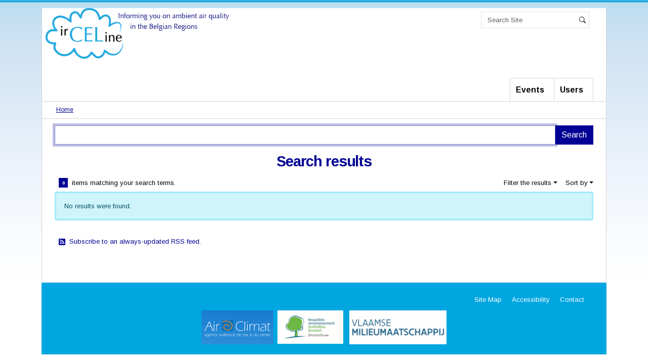

--- FILE ---
content_type: text/html;charset=utf-8
request_url: https://www.irceline.be/@@search
body_size: 28838
content:
<!DOCTYPE html>
<html xmlns="http://www.w3.org/1999/xhtml" class="h-100" lang="en" xml:lang="en">

  <head><meta http-equiv="Content-Type" content="text/html; charset=UTF-8" />
    <title>Irceline</title>
    <link href="/++theme++irceline-theme/++theme++barceloneta/barceloneta-apple-touch-icon.png" rel="apple-touch-icon" />
    <link href="/++theme++irceline-theme/++theme++barceloneta/barceloneta-apple-touch-icon-144x144-precomposed.png" rel="apple-touch-icon-precomposed" sizes="144x144" />
    <link href="/++theme++irceline-theme/++theme++barceloneta/barceloneta-apple-touch-icon-114x114-precomposed.png" rel="apple-touch-icon-precomposed" sizes="114x114" />
    <link href="/++theme++irceline-theme/++theme++barceloneta/barceloneta-apple-touch-icon-72x72-precomposed.png" rel="apple-touch-icon-precomposed" sizes="72x72" />
    <link href="/++theme++irceline-theme/++theme++barceloneta/barceloneta-apple-touch-icon-57x57-precomposed.png" rel="apple-touch-icon-precomposed" sizes="57x57" />
    <link href="/++theme++irceline-theme/++theme++barceloneta/barceloneta-apple-touch-icon-precomposed.png" rel="apple-touch-icon-precomposed" />
    <link href="https://fonts.googleapis.com/css?family=Arimo:400,600,700|Sans Serif:400,600,700|Lato:400,600,700" rel="stylesheet" />
    <link rel="stylesheet" href="https://unpkg.com/leaflet@1.9.4/dist/leaflet.css" integrity="sha256-p4NxAoJBhIIN+hmNHrzRCf9tD/miZyoHS5obTRR9BMY=" crossorigin="" />
    <script src="https://cdnjs.cloudflare.com/ajax/libs/moment.js/2.24.0/moment-with-locales.min.js" type="text/javascript"></script>
    <script src="https://unpkg.com/leaflet@1.9.4/dist/leaflet.js" integrity="sha256-20nQCchB9co0qIjJZRGuk2/Z9VM+kNiyxNV1lvTlZBo=" crossorigin=""></script>
    <style id="flx-styles">
      body {
        display: block;
      }
      #flxml_frm {
        input {
            width: 200px !important;
        }
      }
    </style>

  <meta charset="utf-8" /><meta name="DC.date.created" content="2025-09-26T10:47:03+00:00" /><meta name="DC.date.modified" content="2025-12-04T16:16:04+00:00" /><meta name="DC.type" content="Plone Site" /><meta name="DC.format" content="text/plain" /><meta name="DC.language" content="en" /><meta name="twitter:card" content="summary" /><meta property="og:site_name" content="Irceline" /><meta property="og:title" content="Irceline" /><meta property="og:type" content="website" /><meta property="og:description" content="" /><meta property="og:url" content="https://www.irceline.be" /><meta property="og:image" content="https://www.irceline.be/@@site-logo/logo_irceline_text.png" /><meta property="og:image:type" content="image/png" /><meta name="viewport" content="width=device-width, initial-scale=1.0" /><meta name="generator" content="Plone - https://plone.org/" /><link rel="home" title="Home" href="https://www.irceline.be" /><link href="https://www.irceline.be/RSS" rel="alternate" title="Irceline - b'RSS 1.0'" type="application/rss+xml" /><link href="https://www.irceline.be/rss.xml" rel="alternate" title="Irceline - b'RSS 2.0'" type="application/rss+xml" /><link href="https://www.irceline.be/atom.xml" rel="alternate" title="Irceline - b'Atom'" type="application/rss+xml" /><link rel="canonical" href="https://www.irceline.be" /><link rel="preload icon" type="image/vnd.microsoft.icon" href="https://www.irceline.be/favicon.ico?name=favicon.ico" /><link rel="mask-icon" href="https://www.irceline.be/favicon.ico?name=favicon.ico" /><link href="https://www.irceline.be/en/@@search" rel="search" title="Search this site" /><link data-bundle="collective-faq" href="https://www.irceline.be/++webresource++534b3e23-aef3-529e-b7e4-4319755f6730/++resource++collective.faq/faq.css" media="all" rel="stylesheet" type="text/css" /><link data-bundle="collective.documentviewer.loader" href="https://www.irceline.be/++webresource++273ba3f2-8bc5-5c8e-9fed-330d9a44b669/++resource++dv.resources/stylesheets/viewer.css" media="all" rel="stylesheet" type="text/css" /><link data-bundle="faceted.jquery" href="https://www.irceline.be/++webresource++d5804eac-48ee-5c69-8389-75ac65829cb3/++plone++facetednavigation/faceted-jquery.min.css" media="all" rel="stylesheet" type="text/css" /><link data-bundle="faceted.view" href="https://www.irceline.be/++webresource++96c3556c-9d70-5d58-951a-ff5109db53b8/++plone++facetednavigation/faceted-view.min.css" media="all" rel="stylesheet" type="text/css" /><link data-bundle="faceted.edit" href="https://www.irceline.be/++webresource++688bdb99-253c-5b8b-bd8b-90f9b92d6ab0/++plone++facetednavigation/faceted-edit.min.css" media="all" rel="stylesheet" type="text/css" /><link data-bundle="mosaic-css" href="https://www.irceline.be/++webresource++5411e25a-bb6c-52c9-9764-e193dd1bdeb9/++plone++mosaic/mosaic.min.css" media="all" rel="stylesheet" type="text/css" /><link data-bundle="multilingual" href="https://www.irceline.be/++webresource++f30a16e6-dac4-5f5f-a036-b24364abdfc8/++resource++plone.app.multilingual.stylesheet/multilingual.css" media="all" rel="stylesheet" type="text/css" /><link data-bundle="plone-fullscreen" href="https://www.irceline.be/++webresource++ac83a459-aa2c-5a45-80a9-9d3e95ae0847/++plone++static/plone-fullscreen/fullscreen.css" media="all" rel="stylesheet" type="text/css" /><link data-bundle="diazo" href="https://www.irceline.be/++webresource++d29bfdfb-f93c-57e9-8215-2df41f1d83bc//++theme++irceline-theme/styles/theme.min.css" media="all" rel="stylesheet" type="text/css" /><script async="" src="https://www.googletagmanager.com/gtag/js?id=UA-39432073-1"></script><script>
  window.dataLayer = window.dataLayer || [];
  function gtag(){dataLayer.push(arguments);}
  gtag('js', new Date());

  gtag('config', 'UA-39432073-1');
</script><script data-bundle="plone-fullscreen" integrity="sha384-yAbXscL0aoE/0AkFhaGNz6d74lDy9Cz7PXfkWNqRnFm0/ewX0uoBBoyPBU5qW7Nr" src="https://www.irceline.be/++webresource++6aa4c841-faf5-51e8-8109-90bd97e7aa07/++plone++static/plone-fullscreen/fullscreen.js"></script><script data-bundle="plone" integrity="sha384-6Wh7fW8sei4bJMY3a6PIfr5jae6gj9dIadjpiDZBJsr9pJ5gW0bsg0IzoolcL3H0" src="https://www.irceline.be/++webresource++cff93eba-89cf-5661-8beb-464cc1d0cbc7/++plone++static/bundle-plone/bundle.min.js"></script><script data-bundle="jscript" integrity="sha384-+UGLuHYGmINjyg9191veRuW9TlMT4H69kwyM6HpZZmq33M0UtLDmXXmDORtnhVRC" src="https://www.irceline.be/++webresource++44b568fa-7f3e-5636-bf11-897d58c4d2c7/++theme++irceline-theme/js/irceline.min.js"></script><script async="True" data-bundle="faceted.jquery" defer="True" integrity="sha384-+qGflQMSXJ/QzzSLbNZztLDXxHmf8827UWsYvlJtX0GOhLQ45brwQ8kI2iqbMXa3" src="https://www.irceline.be/++webresource++63cfd711-b569-56e9-9ddd-422f58e3d9c3/++plone++facetednavigation/faceted-jquery.min.js"></script><script async="True" data-bundle="faceted.view" defer="True" integrity="sha384-BP/v0aIl7CmHrSgzg7sVs62g5g1+dW6MPPjv6x1k4rJNZDIrL3T8dxSos0kUzGzt" src="https://www.irceline.be/++webresource++09e0b31e-300a-599a-a589-ae4f34b73627/++plone++facetednavigation/faceted-view.min.js"></script><script async="True" data-bundle="faceted.edit" defer="True" integrity="sha384-vEz64MVbeerkh5k5x5CpPxZBe3O7ZML/rmSlWwicW7HjBmTOLtFVct6iPUKfHWDo" src="https://www.irceline.be/++webresource++9ff7b2fc-bb60-5b7e-a094-49a1fe46d833/++plone++facetednavigation/faceted-edit.min.js"></script><script data-bundle="collective.documentviewer.viewer" integrity="sha384-8mtkzQFX4TfPIhS0Ue0fuWocu7zTuguAZ+0vHJrfocKs/RAavF/x9tgbMC4DKJsx" src="https://www.irceline.be/++webresource++cb17595b-be85-5edc-8572-bea3697f837a/++resource++dv.resources/assets/viewer.js"></script><script data-bundle="collective.documentviewer.templates" integrity="sha384-o0XB1BSo3x+reDSvrxxLLhXl7iBSg+Nckr1gn3ubaxVbj/CZj5onifZ2PTWwtvmi" src="https://www.irceline.be/++webresource++ef914299-920e-5f34-84ef-dc8cd49ba7a2/++resource++dv.resources/assets/templates.js"></script><script data-bundle="collective.documentviewer.loader" integrity="sha384-67pWnK96wkCLProM6OjY9njZjtskiqNIcz4yO2T2QveSqglYz4ipw0s5vzZfuRJb" src="https://www.irceline.be/++webresource++4f7e9347-6b49-5fdf-930f-51cb92159d76/++resource++dv.resources/javascripts/loader.js"></script><script data-bundle="collective-faq" integrity="sha384-7vQjBTquU48WnSpBTP4ScxlvJpgPoIlgVyo6Rt+3DGpVB6x0uizI6LiA1/OI1Bfa" src="https://www.irceline.be/++webresource++ef17d332-15fc-59cc-8e10-07af0c0e82d5/++resource++collective.faq/faq.js"></script><script data-bundle="diazo" integrity="sha384-+UGLuHYGmINjyg9191veRuW9TlMT4H69kwyM6HpZZmq33M0UtLDmXXmDORtnhVRC" src="https://www.irceline.be/++webresource++44b568fa-7f3e-5636-bf11-897d58c4d2c7//++theme++irceline-theme/js/irceline.min.js"></script></head>

  <body class="d-flex flex-column h-100 col-content frontend icons-on portaltype-plone-site site-air template-search thumbs-on userrole-anonymous viewpermission-view" id="visual-portal-wrapper" dir="ltr" data-base-url="https://www.irceline.be" data-view-url="https://www.irceline.be" data-portal-url="https://www.irceline.be" data-i18ncatalogurl="https://www.irceline.be/plonejsi18n" data-pat-pickadate="{&quot;date&quot;: {&quot;selectYears&quot;: 200}, &quot;time&quot;: {&quot;interval&quot;: 5 } }" data-pat-plone-modal="{&quot;actionOptions&quot;: {&quot;displayInModal&quot;: false}}"><div class="outer-wrapper flex-shrink-0">
      <div class="container">
      <header class="justify-content-between align-items-lg-start flex-lg-row" id="content-header">

        <div class="mb-3" id="portal-top">
        







      </div>

        <div class="logo-search-wrapper w-100 d-flex justify-content-between" id="logo-search-wrapper">
          <div class="order-lg-0" id="portal-logo-wrapper"><a id="portal-logo" title="Irceline" href="https://www.irceline.be">
  <img alt="Irceline" src="https://www.irceline.be/@@site-logo/logo_irceline_text.png" title="Irceline" /></a></div>
          <div id="portal-header-searchbox" class="portal-searchbox d-none d-lg-flex">

  <form class="pat-livesearch show_images" id="searchGadget_form" action="https://www.irceline.be/@@search" role="search" data-pat-livesearch="ajaxUrl:https://www.irceline.be/@@ajax-search">

    <label class="hiddenStructure" for="searchGadget">Search Site</label>

    <input class="searchField form-control me-2" id="searchGadget" name="SearchableText" placeholder="Search Site" size="18" title="Search Site" type="text" />
<svg xmlns="http://www.w3.org/2000/svg" width="16" height="16" fill="currentColor" class="plone-icon overview-icon bi bi-search" viewbox="0 0 16 16" aria-labelledby="title">
  <path d="M11.742 10.344a6.5 6.5 0 1 0-1.397 1.398h-.001q.044.06.098.115l3.85 3.85a1 1 0 0 0 1.415-1.414l-3.85-3.85a1 1 0 0 0-.115-.1zM12 6.5a5.5 5.5 0 1 1-11 0 5.5 5.5 0 0 1 11 0"></path>
<title>Search</title></svg>

    <button class="hiddenStructure searchButton btn btn-outline-light" type="submit">Search</button>

    <div class="hiddenStructure" id="portal-advanced-search">
      <a href="https://www.irceline.be/@@search">Advanced Search…</a>
    </div>

  </form>

</div>
          <div class="navbar navbar-expand-lg">
            <button class="navbar-toggler border-secondary" aria-controls="offcanvasNavbar" type="button" data-bs-target="#offcanvasNavbar" data-bs-toggle="offcanvas" aria-label="Toggle navigation">
              <span class="navbar-toggler-icon"></span>
            </button>
          </div>
        </div>

      </header>

      <div id="mainnavigation-wrapper">
        <div id="mainnavigation">
          <nav class="navbar navbar-expand-lg navbar-barceloneta pat-navigationmarker" id="portal-globalnav-wrapper">
            <div class="container">
              <div class="offcanvas offcanvas-end" id="offcanvasNavbar" aria-labelledby="offcanvasNavbarLabel" tabindex="-1">
                <div class="offcanvas-header justify-content-end">
                  <button class="btn-close text-reset" aria-label="Close" type="button" data-bs-dismiss="offcanvas"></button>
                </div>
                <div class="offcanvas-body align-items-center">
                  <ul class="navbar-nav ms-auto" id="portal-globalnav">
    <li class="index_html nav-item"><a href="https://www.irceline.be" class="state-None nav-link">Home</a></li><li class="events nav-item"><a href="https://www.irceline.be/events" class="state-published nav-link">Events</a></li><li class="Members nav-item"><a href="https://www.irceline.be/Members" class="state-published nav-link">Users</a></li>
  </ul>
                  <div id="portal-searchbox" class="portal-searchbox mt-3 d-lg-none">

  <form class="pat-livesearch show_images" id="searchGadget_form" action="https://www.irceline.be/@@search" role="search" data-pat-livesearch="ajaxUrl:https://www.irceline.be/@@ajax-search">

    <label class="hiddenStructure" for="searchGadget">Search Site</label>

    <input class="searchField form-control me-2" id="searchGadget" name="SearchableText" placeholder="Search Site" size="18" title="Search Site" type="text" />
<svg xmlns="http://www.w3.org/2000/svg" width="16" height="16" fill="currentColor" class="plone-icon overview-icon bi bi-search" viewbox="0 0 16 16" aria-labelledby="title">
  <path d="M11.742 10.344a6.5 6.5 0 1 0-1.397 1.398h-.001q.044.06.098.115l3.85 3.85a1 1 0 0 0 1.415-1.414l-3.85-3.85a1 1 0 0 0-.115-.1zM12 6.5a5.5 5.5 0 1 1-11 0 5.5 5.5 0 0 1 11 0"></path>
<title>Search</title></svg>

    <button class="hiddenStructure searchButton btn btn-outline-light" type="submit">Search</button>

    <div class="hiddenStructure" id="portal-advanced-search">
      <a href="https://www.irceline.be/@@search">Advanced Search…</a>
    </div>

  </form>

</div>
                </div>
              </div>
            </div>
          </nav>
        </div>
      </div>

      <div class="principal" id="hero">
        <div class="row">
          <div class="gigantic">
          </div>
        </div>
      </div>

      <div id="above-content-wrapper" class="row">
        <div id="viewlet-above-content">
<nav id="portal-breadcrumbs" aria-label="breadcrumb">
  <div class="container">
    <ol class="breadcrumb">
      <li class="breadcrumb-item"><a href="https://www.irceline.be">Home</a></li>
      
    </ol>
  </div>
</nav>
</div>
      </div>

      <div class="container">
        <div class="row">
          <aside class="col-12" id="global_statusmessage">
      

      <div>
      </div>
    </aside>
        </div>
        <main class="row" id="main-container">
          <section id="portal-column-content">

      

      

        

          <article id="content">

            <div id="content-core">

    <form name="searchform" id="searchform" action="@@search" role="search" class="searchPage pat-formautofocus pat-search">

        <input type="hidden" name="sort_on" value="" />
        <input type="hidden" name="sort_order" value="" />
        <input type="hidden" id="search-batch-start" name="b_start:int" value="0" />
        <input type="hidden" id="advanced-search-input" name="advanced_search" value="False" />

        <div class="input-group">
          <input class="searchPage form-control" name="SearchableText" type="text" size="25" title="Search Site" value="" />
          <span class="input-group-btn">
            <input class="searchPage allowMultiSubmit btn btn-primary" type="submit" value="Search" />
          </span>
        </div>

        <input type="hidden" name="created.range:record" value="min" />

        <div class="mt-3">
          <h1 id="search-term">
            <span>Search results</span>
            
          </h1>
        </div>

        <div class="d-flex mb-2">

          <div class="flex-fill">
            <a class="nav-link active ps-2" aria-current="page" href="#">
              <span class="d-flex" id="results-count"><span id="search-results-number" class="badge bg-primary me-2 d-flex justify-content-center align-items-center">0</span> items matching your search terms.</span>
            </a>
          </div>

          <div class="nav-item dropdown me-3" id="search-filter">
            <a class="nav-link dropdown-toggle" data-bs-toggle="dropdown" href="#" role="button" aria-expanded="false" id="search-filter-toggle">Filter the results</a>
            <div class="dropdown-menu dropdown-menu-md-end">
              <div class="d-flex text-nowrap">
                <div class="mx-3">
                  <span class="fw-bold">Item type</span>
                  <ul class="list-unstyled search-type-options">
                    <li>
                      <div class="form-check">
                        <input type="checkbox" name="pt_toggle" value="#" id="pt_toggle" class="form-check-input" checked="checked" />
                        <label for="pt_toggle" class="form-check-label">Select All/None</label>
                      </div>
                    </li>
                    <li>
                      <div class="form-check">
                        <input type="checkbox" name="portal_type:list" class="form-check-input" checked="checked" value="Collection" id="portal_type_1" />
                        <label for="portal_type_1" class="form-check-label">Collection</label>
                      </div>
                    </li>
                    <li>
                      <div class="form-check">
                        <input type="checkbox" name="portal_type:list" class="form-check-input" checked="checked" value="FAQ" id="portal_type_2" />
                        <label for="portal_type_2" class="form-check-label">FAQ</label>
                      </div>
                    </li>
                    <li>
                      <div class="form-check">
                        <input type="checkbox" name="portal_type:list" class="form-check-input" checked="checked" value="FAQ Item" id="portal_type_3" />
                        <label for="portal_type_3" class="form-check-label">FAQ Item</label>
                      </div>
                    </li>
                    <li>
                      <div class="form-check">
                        <input type="checkbox" name="portal_type:list" class="form-check-input" checked="checked" value="File" id="portal_type_4" />
                        <label for="portal_type_4" class="form-check-label">File</label>
                      </div>
                    </li>
                    <li>
                      <div class="form-check">
                        <input type="checkbox" name="portal_type:list" class="form-check-input" checked="checked" value="Folder" id="portal_type_5" />
                        <label for="portal_type_5" class="form-check-label">Folder</label>
                      </div>
                    </li>
                    <li>
                      <div class="form-check">
                        <input type="checkbox" name="portal_type:list" class="form-check-input" checked="checked" value="Image" id="portal_type_6" />
                        <label for="portal_type_6" class="form-check-label">Image</label>
                      </div>
                    </li>
                    <li>
                      <div class="form-check">
                        <input type="checkbox" name="portal_type:list" class="form-check-input" checked="checked" value="LIF" id="portal_type_7" />
                        <label for="portal_type_7" class="form-check-label">Language Independent Folder</label>
                      </div>
                    </li>
                    <li>
                      <div class="form-check">
                        <input type="checkbox" name="portal_type:list" class="form-check-input" checked="checked" value="LRF" id="portal_type_8" />
                        <label for="portal_type_8" class="form-check-label">Language Root Folder</label>
                      </div>
                    </li>
                    <li>
                      <div class="form-check">
                        <input type="checkbox" name="portal_type:list" class="form-check-input" checked="checked" value="Link" id="portal_type_9" />
                        <label for="portal_type_9" class="form-check-label">Link</label>
                      </div>
                    </li>
                    <li>
                      <div class="form-check">
                        <input type="checkbox" name="portal_type:list" class="form-check-input" checked="checked" value="News Item" id="portal_type_10" />
                        <label for="portal_type_10" class="form-check-label">News Item</label>
                      </div>
                    </li>
                    <li>
                      <div class="form-check">
                        <input type="checkbox" name="portal_type:list" class="form-check-input" checked="checked" value="Document" id="portal_type_11" />
                        <label for="portal_type_11" class="form-check-label">Page</label>
                      </div>
                    </li>
                  </ul>
                </div>
                <div class="mx-3">
                  <span class="fw-bold">New items since</span>
                  <ul class="list-unstyled">
                    <li>
                      <div class="form-check">
                        <input type="radio" id="query-date-yesterday" name="created.query:record:date" class="form-check-input" value="2026-01-21T00:00:00+00:00" />
                        <label for="query-date-yesterday" class="form-check-label">Yesterday</label>
                      </div>
                    </li>
                    <li>
                      <div class="form-check">
                        <input type="radio" id="query-date-lastweek" name="created.query:record:date" class="form-check-input" value="2026-01-15T00:00:00+00:00" />
                        <label for="query-date-lastweek" class="form-check-label">Last week</label>
                      </div>
                    </li>
                    <li>
                      <div class="form-check">
                        <input type="radio" id="query-date-lastmonth" name="created.query:record:date" class="form-check-input" value="2025-12-22T00:00:00+00:00" />
                        <label for="query-date-lastmonth" class="form-check-label">Last month</label>
                      </div>
                    </li>
                    <li>
                      <div class="form-check">
                        <input type="radio" id="query-date-ever" name="created.query:record:date" class="form-check-input" value="1970-01-02T00:00:00" checked="checked" />
                        <label for="query-date-ever" class="form-check-label">Ever</label>
                      </div>
                    </li>
                  </ul>
                </div>
              </div>
            </div>
          </div>

          <div class="nav-item dropdown">
            <a class="nav-link dropdown-toggle" data-bs-toggle="dropdown" href="#" role="button" aria-expanded="false">Sort by</a>
            <ul class="dropdown-menu dropdown-menu-md-end" id="sorting-options">
              <li>
                <a class="dropdown-item" href="https://www.irceline.be/@@search?sort_on=relevance" data-sort="relevance" data-order="">relevance</a>
              </li>
              <li>
                <a class="dropdown-item" href="https://www.irceline.be/@@search?sort_on=Date&amp;sort_order=reverse" data-sort="Date" data-order="reverse">date (newest first)</a>
              </li>
              <li>
                <a class="dropdown-item" href="https://www.irceline.be/@@search?sort_on=sortable_title" data-sort="sortable_title" data-order="">alphabetically</a>
              </li>
            </ul>
          </div>

        </div>

        <div id="search-results-wrapper">

          

            <div id="search-results" data-default-sort="relevance">

              
                <div class="alert alert-info">No results were found.</div>
              

              
            </div>

          

        </div>

        <div class="my-3" id="rss-subscription">
          <a class="mx-2 text-decoration-none -flex  align-items-center" href="https://www.irceline.be/search_rss?">
              <svg xmlns="http://www.w3.org/2000/svg" width="16" height="16" fill="currentColor" class="plone-icon  bi bi-rss-fill" viewbox="0 0 16 16">
  <path d="M2 0a2 2 0 0 0-2 2v12a2 2 0 0 0 2 2h12a2 2 0 0 0 2-2V2a2 2 0 0 0-2-2zm1.5 2.5c5.523 0 10 4.477 10 10a1 1 0 1 1-2 0 8 8 0 0 0-8-8 1 1 0 0 1 0-2m0 4a6 6 0 0 1 6 6 1 1 0 1 1-2 0 4 4 0 0 0-4-4 1 1 0 0 1 0-2m.5 7a1.5 1.5 0 1 1 0-3 1.5 1.5 0 0 1 0 3"></path>
</svg>
              <span class="ms-1">Subscribe to an always-updated RSS feed.</span>
          </a>
        </div>

    </form>
  </div>
            <footer>
              <div id="viewlet-below-content">


</div>
            </footer>
          </article>
        
      

      
    </section>
          
          
        </main>
        <!--/row-->
      </div>
      <!--/container-->


    <footer class="mt-auto" id="portal-footer-wrapper">
      <div class="container" id="portal-footer">
        <div class="doormat row">
    
    <div class="col-xs-12 col-md-12">
        <div class="card-body">
      <div><div class="col-md-12 text-center"><a data-linktype="external" data-val="https://www.awac.be" href="https://www.awac.be"><picture><source srcset="https://www.irceline.be/shared/images/awac.png/@@images/image-400-838447c849d5bb6e2509f2b86514fe5f.png 400w,https://www.irceline.be/shared/images/awac.png/@@images/image-800-9ff25aa62057a20010407a8199a79e97.png 800w,https://www.irceline.be/shared/images/awac.png/@@images/image-1000-5c533366112f66c9faed6be484baa9ff.png 1000w"></source><img alt="" class="image-richtext picture-variant-small" data-linktype="image" data-picturevariant="small" data-scale="preview" data-val="ae944e0314784c789768bee7e1e72857" height="70" loading="lazy" src="https://www.irceline.be/shared/images/awac.png/@@images/image-400-838447c849d5bb6e2509f2b86514fe5f.png" title="AWAC.png" width="150" /></picture></a><a data-linktype="external" data-val="https://environnement.brussels/" href="https://environnement.brussels/"><picture><source srcset="https://www.irceline.be/shared/images/ibge-bim.png/@@images/image-400-a2d2002d61d47e782af605f1fae6a737.png 400w,https://www.irceline.be/shared/images/ibge-bim.png/@@images/image-800-d08060327db3b9df1ae501eb15a1ab21.png 800w,https://www.irceline.be/shared/images/ibge-bim.png/@@images/image-1000-55c8caa7c8bcc68bae197a4d646c89d9.png 1000w"></source><img alt="" class="image-richtext picture-variant-small" data-linktype="image" data-picturevariant="small" data-scale="preview" data-val="2c33f58dba274ab39130f55fb983b291" height="70" loading="lazy" src="https://www.irceline.be/shared/images/ibge-bim.png/@@images/image-400-a2d2002d61d47e782af605f1fae6a737.png" title="IBGE-BIM.png" width="138" /></picture></a> <a data-linktype="external" data-val="https://vmm.vlaanderen.be" href="https://vmm.vlaanderen.be"><picture><source srcset="https://www.irceline.be/shared/images/vmm.png/@@images/image-600-a5aba44c3ee57f3cee2dadb2b8aac028.png 600w,https://www.irceline.be/shared/images/vmm.png/@@images/image-400-ebe426e2ecb5cc1d051384e6cd0ff9be.png 400w,https://www.irceline.be/shared/images/vmm.png/@@images/image-800-27de741011470f1ae02f806a2d67d2ed.png 800w,https://www.irceline.be/shared/images/vmm.png/@@images/image-1000-7786fb60c7210efcdfddf54acc490f06.png 1000w,https://www.irceline.be/shared/images/vmm.png/@@images/image-1200-c6a1928e7d4331bdc14e65b20244d749.png 1200w"></source><img alt="" class="image-richtext picture-variant-medium" data-linktype="image" data-picturevariant="medium" data-scale="teaser" data-val="787f64f8c263434eb4b710a2c56bc6cc" height="70" loading="lazy" src="https://www.irceline.be/shared/images/vmm.png/@@images/image-600-a5aba44c3ee57f3cee2dadb2b8aac028.png" title="VMM.png" width="200" /></picture></a></div></div>
    </div>
      </div>
  </div>
        <div class="site-actions row">
          <div class="col-12"><ul class="actions-site_actions">
        
          <li class="portletItem action-item-sitemap">
            <a href="https://www.irceline.be/sitemap">
              <span>Site Map</span>
              
            </a>
          </li>
        
          <li class="portletItem action-item-accessibility">
            <a href="https://www.irceline.be/accessibility-info">
              <span>Accessibility</span>
              
            </a>
          </li>
        
          <li class="portletItem action-item-contact">
            <a href="https://www.irceline.be/contact-info" class="pat-plone-modal" data-pat-plone-modal="{}">
              <span>Contact</span>
              
            </a>
          </li>
        
      </ul></div>
        </div>
      </div>
    </footer>
  </div>
  <!--/outer-wrapper -->
</div></body>

</html>

--- FILE ---
content_type: text/javascript; charset=utf-8
request_url: https://www.irceline.be/++webresource++cb17595b-be85-5edc-8572-bea3697f837a/++resource++dv.resources/assets/viewer.js
body_size: 270148
content:

(function(window,undefined){var document=window.document;var jQuery=(function(){var jQuery=function(selector,context){return new jQuery.fn.init(selector,context,rootjQuery);},_jQuery=window.jQuery,_$=window.$,rootjQuery,quickExpr=/^(?:[^<]*(<[\w\W]+>)[^>]*$|#([\w\-]+)$)/,rnotwhite=/\S/,trimLeft=/^\s+/,trimRight=/\s+$/,rdigit=/\d/,rsingleTag=/^<(\w+)\s*\/?>(?:<\/\1>)?$/,rvalidchars=/^[\],:{}\s]*$/,rvalidescape=/\\(?:["\\\/bfnrt]|u[0-9a-fA-F]{4})/g,rvalidtokens=/"[^"\\\n\r]*"|true|false|null|-?\d+(?:\.\d*)?(?:[eE][+\-]?\d+)?/g,rvalidbraces=/(?:^|:|,)(?:\s*\[)+/g,rwebkit=/(webkit)[ \/]([\w.]+)/,ropera=/(opera)(?:.*version)?[ \/]([\w.]+)/,rmsie=/(msie) ([\w.]+)/,rmozilla=/(mozilla)(?:.*? rv:([\w.]+))?/,userAgent=navigator.userAgent,browserMatch,readyBound=false,readyList,promiseMethods="then done fail isResolved isRejected promise".split(" "),DOMContentLoaded,toString=Object.prototype.toString,hasOwn=Object.prototype.hasOwnProperty,push=Array.prototype.push,slice=Array.prototype.slice,trim=String.prototype.trim,indexOf=Array.prototype.indexOf,class2type={};jQuery.fn=jQuery.prototype={constructor:jQuery,init:function(selector,context,rootjQuery){var match,elem,ret,doc;if(!selector){return this;}
if(selector.nodeType){this.context=this[0]=selector;this.length=1;return this;}
if(selector==="body"&&!context&&document.body){this.context=document;this[0]=document.body;this.selector="body";this.length=1;return this;}
if(typeof selector==="string"){match=quickExpr.exec(selector);if(match&&(match[1]||!context)){if(match[1]){context=context instanceof jQuery?context[0]:context;doc=(context?context.ownerDocument||context:document);ret=rsingleTag.exec(selector);if(ret){if(jQuery.isPlainObject(context)){selector=[document.createElement(ret[1])];jQuery.fn.attr.call(selector,context,true);}else{selector=[doc.createElement(ret[1])];}}else{ret=jQuery.buildFragment([match[1]],[doc]);selector=(ret.cacheable?jQuery.clone(ret.fragment):ret.fragment).childNodes;}
return jQuery.merge(this,selector);}else{elem=document.getElementById(match[2]);if(elem&&elem.parentNode){if(elem.id!==match[2]){return rootjQuery.find(selector);}
this.length=1;this[0]=elem;}
this.context=document;this.selector=selector;return this;}}else if(!context||context.jquery){return(context||rootjQuery).find(selector);}else{return this.constructor(context).find(selector);}}else if(jQuery.isFunction(selector)){return rootjQuery.ready(selector);}
if(selector.selector!==undefined){this.selector=selector.selector;this.context=selector.context;}
return jQuery.makeArray(selector,this);},selector:"",jquery:"1.5.1",length:0,size:function(){return this.length;},toArray:function(){return slice.call(this,0);},get:function(num){return num==null?this.toArray():(num<0?this[this.length+num]:this[num]);},pushStack:function(elems,name,selector){var ret=this.constructor();if(jQuery.isArray(elems)){push.apply(ret,elems);}else{jQuery.merge(ret,elems);}
ret.prevObject=this;ret.context=this.context;if(name==="find"){ret.selector=this.selector+(this.selector?" ":"")+selector;}else if(name){ret.selector=this.selector+"."+name+"("+selector+")";}
return ret;},each:function(callback,args){return jQuery.each(this,callback,args);},ready:function(fn){jQuery.bindReady();readyList.done(fn);return this;},eq:function(i){return i===-1?this.slice(i):this.slice(i,+i+1);},first:function(){return this.eq(0);},last:function(){return this.eq(-1);},slice:function(){return this.pushStack(slice.apply(this,arguments),"slice",slice.call(arguments).join(","));},map:function(callback){return this.pushStack(jQuery.map(this,function(elem,i){return callback.call(elem,i,elem);}));},end:function(){return this.prevObject||this.constructor(null);},push:push,sort:[].sort,splice:[].splice};jQuery.fn.init.prototype=jQuery.fn;jQuery.extend=jQuery.fn.extend=function(){var options,name,src,copy,copyIsArray,clone,target=arguments[0]||{},i=1,length=arguments.length,deep=false;if(typeof target==="boolean"){deep=target;target=arguments[1]||{};i=2;}
if(typeof target!=="object"&&!jQuery.isFunction(target)){target={};}
if(length===i){target=this;--i;}
for(;i<length;i++){if((options=arguments[i])!=null){for(name in options){src=target[name];copy=options[name];if(target===copy){continue;}
if(deep&&copy&&(jQuery.isPlainObject(copy)||(copyIsArray=jQuery.isArray(copy)))){if(copyIsArray){copyIsArray=false;clone=src&&jQuery.isArray(src)?src:[];}else{clone=src&&jQuery.isPlainObject(src)?src:{};}
target[name]=jQuery.extend(deep,clone,copy);}else if(copy!==undefined){target[name]=copy;}}}}
return target;};jQuery.extend({noConflict:function(deep){window.$=_$;if(deep){window.jQuery=_jQuery;}
return jQuery;},isReady:false,readyWait:1,ready:function(wait){if(wait===true){jQuery.readyWait--;}
if(!jQuery.readyWait||(wait!==true&&!jQuery.isReady)){if(!document.body){return setTimeout(jQuery.ready,1);}
jQuery.isReady=true;if(wait!==true&&--jQuery.readyWait>0){return;}
readyList.resolveWith(document,[jQuery]);if(jQuery.fn.trigger){jQuery(document).trigger("ready").unbind("ready");}}},bindReady:function(){if(readyBound){return;}
readyBound=true;if(document.readyState==="complete"){return setTimeout(jQuery.ready,1);}
if(document.addEventListener){document.addEventListener("DOMContentLoaded",DOMContentLoaded,false);window.addEventListener("load",jQuery.ready,false);}else if(document.attachEvent){document.attachEvent("onreadystatechange",DOMContentLoaded);window.attachEvent("onload",jQuery.ready);var toplevel=false;try{toplevel=window.frameElement==null;}catch(e){}
if(document.documentElement.doScroll&&toplevel){doScrollCheck();}}},isFunction:function(obj){return jQuery.type(obj)==="function";},isArray:Array.isArray||function(obj){return jQuery.type(obj)==="array";},isWindow:function(obj){return obj&&typeof obj==="object"&&"setInterval"in obj;},isNaN:function(obj){return obj==null||!rdigit.test(obj)||isNaN(obj);},type:function(obj){return obj==null?String(obj):class2type[toString.call(obj)]||"object";},isPlainObject:function(obj){if(!obj||jQuery.type(obj)!=="object"||obj.nodeType||jQuery.isWindow(obj)){return false;}
if(obj.constructor&&!hasOwn.call(obj,"constructor")&&!hasOwn.call(obj.constructor.prototype,"isPrototypeOf")){return false;}
var key;for(key in obj){}
return key===undefined||hasOwn.call(obj,key);},isEmptyObject:function(obj){for(var name in obj){return false;}
return true;},error:function(msg){throw msg;},parseJSON:function(data){if(typeof data!=="string"||!data){return null;}
data=jQuery.trim(data);if(rvalidchars.test(data.replace(rvalidescape,"@").replace(rvalidtokens,"]").replace(rvalidbraces,""))){return window.JSON&&window.JSON.parse?window.JSON.parse(data):(new Function("return "+data))();}else{jQuery.error("Invalid JSON: "+data);}},parseXML:function(data,xml,tmp){if(window.DOMParser){tmp=new DOMParser();xml=tmp.parseFromString(data,"text/xml");}else{xml=new ActiveXObject("Microsoft.XMLDOM");xml.async="false";xml.loadXML(data);}
tmp=xml.documentElement;if(!tmp||!tmp.nodeName||tmp.nodeName==="parsererror"){jQuery.error("Invalid XML: "+data);}
return xml;},noop:function(){},globalEval:function(data){if(data&&rnotwhite.test(data)){var head=document.head||document.getElementsByTagName("head")[0]||document.documentElement,script=document.createElement("script");if(jQuery.support.scriptEval()){script.appendChild(document.createTextNode(data));}else{script.text=data;}
head.insertBefore(script,head.firstChild);head.removeChild(script);}},nodeName:function(elem,name){return elem.nodeName&&elem.nodeName.toUpperCase()===name.toUpperCase();},each:function(object,callback,args){var name,i=0,length=object.length,isObj=length===undefined||jQuery.isFunction(object);if(args){if(isObj){for(name in object){if(callback.apply(object[name],args)===false){break;}}}else{for(;i<length;){if(callback.apply(object[i++],args)===false){break;}}}}else{if(isObj){for(name in object){if(callback.call(object[name],name,object[name])===false){break;}}}else{for(var value=object[0];i<length&&callback.call(value,i,value)!==false;value=object[++i]){}}}
return object;},trim:trim?function(text){return text==null?"":trim.call(text);}:function(text){return text==null?"":text.toString().replace(trimLeft,"").replace(trimRight,"");},makeArray:function(array,results){var ret=results||[];if(array!=null){var type=jQuery.type(array);if(array.length==null||type==="string"||type==="function"||type==="regexp"||jQuery.isWindow(array)){push.call(ret,array);}else{jQuery.merge(ret,array);}}
return ret;},inArray:function(elem,array){if(array.indexOf){return array.indexOf(elem);}
for(var i=0,length=array.length;i<length;i++){if(array[i]===elem){return i;}}
return-1;},merge:function(first,second){var i=first.length,j=0;if(typeof second.length==="number"){for(var l=second.length;j<l;j++){first[i++]=second[j];}}else{while(second[j]!==undefined){first[i++]=second[j++];}}
first.length=i;return first;},grep:function(elems,callback,inv){var ret=[],retVal;inv=!!inv;for(var i=0,length=elems.length;i<length;i++){retVal=!!callback(elems[i],i);if(inv!==retVal){ret.push(elems[i]);}}
return ret;},map:function(elems,callback,arg){var ret=[],value;for(var i=0,length=elems.length;i<length;i++){value=callback(elems[i],i,arg);if(value!=null){ret[ret.length]=value;}}
return ret.concat.apply([],ret);},guid:1,proxy:function(fn,proxy,thisObject){if(arguments.length===2){if(typeof proxy==="string"){thisObject=fn;fn=thisObject[proxy];proxy=undefined;}else if(proxy&&!jQuery.isFunction(proxy)){thisObject=proxy;proxy=undefined;}}
if(!proxy&&fn){proxy=function(){return fn.apply(thisObject||this,arguments);};}
if(fn){proxy.guid=fn.guid=fn.guid||proxy.guid||jQuery.guid++;}
return proxy;},access:function(elems,key,value,exec,fn,pass){var length=elems.length;if(typeof key==="object"){for(var k in key){jQuery.access(elems,k,key[k],exec,fn,value);}
return elems;}
if(value!==undefined){exec=!pass&&exec&&jQuery.isFunction(value);for(var i=0;i<length;i++){fn(elems[i],key,exec?value.call(elems[i],i,fn(elems[i],key)):value,pass);}
return elems;}
return length?fn(elems[0],key):undefined;},now:function(){return(new Date()).getTime();},_Deferred:function(){var
callbacks=[],fired,firing,cancelled,deferred={done:function(){if(!cancelled){var args=arguments,i,length,elem,type,_fired;if(fired){_fired=fired;fired=0;}
for(i=0,length=args.length;i<length;i++){elem=args[i];type=jQuery.type(elem);if(type==="array"){deferred.done.apply(deferred,elem);}else if(type==="function"){callbacks.push(elem);}}
if(_fired){deferred.resolveWith(_fired[0],_fired[1]);}}
return this;},resolveWith:function(context,args){if(!cancelled&&!fired&&!firing){firing=1;try{while(callbacks[0]){callbacks.shift().apply(context,args);}}
catch(e){throw e;}
finally{fired=[context,args];firing=0;}}
return this;},resolve:function(){deferred.resolveWith(jQuery.isFunction(this.promise)?this.promise():this,arguments);return this;},isResolved:function(){return!!(firing||fired);},cancel:function(){cancelled=1;callbacks=[];return this;}};return deferred;},Deferred:function(func){var deferred=jQuery._Deferred(),failDeferred=jQuery._Deferred(),promise;jQuery.extend(deferred,{then:function(doneCallbacks,failCallbacks){deferred.done(doneCallbacks).fail(failCallbacks);return this;},fail:failDeferred.done,rejectWith:failDeferred.resolveWith,reject:failDeferred.resolve,isRejected:failDeferred.isResolved,promise:function(obj){if(obj==null){if(promise){return promise;}
promise=obj={};}
var i=promiseMethods.length;while(i--){obj[promiseMethods[i]]=deferred[promiseMethods[i]];}
return obj;}});deferred.done(failDeferred.cancel).fail(deferred.cancel);delete deferred.cancel;if(func){func.call(deferred,deferred);}
return deferred;},when:function(object){var lastIndex=arguments.length,deferred=lastIndex<=1&&object&&jQuery.isFunction(object.promise)?object:jQuery.Deferred(),promise=deferred.promise();if(lastIndex>1){var array=slice.call(arguments,0),count=lastIndex,iCallback=function(index){return function(value){array[index]=arguments.length>1?slice.call(arguments,0):value;if(!(--count)){deferred.resolveWith(promise,array);}};};while((lastIndex--)){object=array[lastIndex];if(object&&jQuery.isFunction(object.promise)){object.promise().then(iCallback(lastIndex),deferred.reject);}else{--count;}}
if(!count){deferred.resolveWith(promise,array);}}else if(deferred!==object){deferred.resolve(object);}
return promise;},uaMatch:function(ua){ua=ua.toLowerCase();var match=rwebkit.exec(ua)||ropera.exec(ua)||rmsie.exec(ua)||ua.indexOf("compatible")<0&&rmozilla.exec(ua)||[];return{browser:match[1]||"",version:match[2]||"0"};},sub:function(){function jQuerySubclass(selector,context){return new jQuerySubclass.fn.init(selector,context);}
jQuery.extend(true,jQuerySubclass,this);jQuerySubclass.superclass=this;jQuerySubclass.fn=jQuerySubclass.prototype=this();jQuerySubclass.fn.constructor=jQuerySubclass;jQuerySubclass.subclass=this.subclass;jQuerySubclass.fn.init=function init(selector,context){if(context&&context instanceof jQuery&&!(context instanceof jQuerySubclass)){context=jQuerySubclass(context);}
return jQuery.fn.init.call(this,selector,context,rootjQuerySubclass);};jQuerySubclass.fn.init.prototype=jQuerySubclass.fn;var rootjQuerySubclass=jQuerySubclass(document);return jQuerySubclass;},browser:{}});readyList=jQuery._Deferred();jQuery.each("Boolean Number String Function Array Date RegExp Object".split(" "),function(i,name){class2type["[object "+name+"]"]=name.toLowerCase();});browserMatch=jQuery.uaMatch(userAgent);if(browserMatch.browser){jQuery.browser[browserMatch.browser]=true;jQuery.browser.version=browserMatch.version;}
if(jQuery.browser.webkit){jQuery.browser.safari=true;}
if(indexOf){jQuery.inArray=function(elem,array){return indexOf.call(array,elem);};}
if(rnotwhite.test("\xA0")){trimLeft=/^[\s\xA0]+/;trimRight=/[\s\xA0]+$/;}
rootjQuery=jQuery(document);if(document.addEventListener){DOMContentLoaded=function(){document.removeEventListener("DOMContentLoaded",DOMContentLoaded,false);jQuery.ready();};}else if(document.attachEvent){DOMContentLoaded=function(){if(document.readyState==="complete"){document.detachEvent("onreadystatechange",DOMContentLoaded);jQuery.ready();}};}
function doScrollCheck(){if(jQuery.isReady){return;}
try{document.documentElement.doScroll("left");}catch(e){setTimeout(doScrollCheck,1);return;}
jQuery.ready();}
return jQuery;})();(function(){jQuery.support={};var div=document.createElement("div");div.style.display="none";div.innerHTML="   <link/><table></table><a href='/a' style='color:red;float:left;opacity:.55;'>a</a><input type='checkbox'/>";var all=div.getElementsByTagName("*"),a=div.getElementsByTagName("a")[0],select=document.createElement("select"),opt=select.appendChild(document.createElement("option")),input=div.getElementsByTagName("input")[0];if(!all||!all.length||!a){return;}
jQuery.support={leadingWhitespace:div.firstChild.nodeType===3,tbody:!div.getElementsByTagName("tbody").length,htmlSerialize:!!div.getElementsByTagName("link").length,style:/red/.test(a.getAttribute("style")),hrefNormalized:a.getAttribute("href")==="/a",opacity:/^0.55$/.test(a.style.opacity),cssFloat:!!a.style.cssFloat,checkOn:input.value==="on",optSelected:opt.selected,deleteExpando:true,optDisabled:false,checkClone:false,noCloneEvent:true,noCloneChecked:true,boxModel:null,inlineBlockNeedsLayout:false,shrinkWrapBlocks:false,reliableHiddenOffsets:true};input.checked=true;jQuery.support.noCloneChecked=input.cloneNode(true).checked;select.disabled=true;jQuery.support.optDisabled=!opt.disabled;var _scriptEval=null;jQuery.support.scriptEval=function(){if(_scriptEval===null){var root=document.documentElement,script=document.createElement("script"),id="script"+jQuery.now();try{script.appendChild(document.createTextNode("window."+id+"=1;"));}catch(e){}
root.insertBefore(script,root.firstChild);if(window[id]){_scriptEval=true;delete window[id];}else{_scriptEval=false;}
root.removeChild(script);root=script=id=null;}
return _scriptEval;};try{delete div.test;}catch(e){jQuery.support.deleteExpando=false;}
if(!div.addEventListener&&div.attachEvent&&div.fireEvent){div.attachEvent("onclick",function click(){jQuery.support.noCloneEvent=false;div.detachEvent("onclick",click);});div.cloneNode(true).fireEvent("onclick");}
div=document.createElement("div");div.innerHTML="<input type='radio' name='radiotest' checked='checked'/>";var fragment=document.createDocumentFragment();fragment.appendChild(div.firstChild);jQuery.support.checkClone=fragment.cloneNode(true).cloneNode(true).lastChild.checked;jQuery(function(){var div=document.createElement("div"),body=document.getElementsByTagName("body")[0];if(!body){return;}
div.style.width=div.style.paddingLeft="1px";body.appendChild(div);jQuery.boxModel=jQuery.support.boxModel=div.offsetWidth===2;if("zoom"in div.style){div.style.display="inline";div.style.zoom=1;jQuery.support.inlineBlockNeedsLayout=div.offsetWidth===2;div.style.display="";div.innerHTML="<div style='width:4px;'></div>";jQuery.support.shrinkWrapBlocks=div.offsetWidth!==2;}
div.innerHTML="<table><tr><td style='padding:0;border:0;display:none'></td><td>t</td></tr></table>";var tds=div.getElementsByTagName("td");jQuery.support.reliableHiddenOffsets=tds[0].offsetHeight===0;tds[0].style.display="";tds[1].style.display="none";jQuery.support.reliableHiddenOffsets=jQuery.support.reliableHiddenOffsets&&tds[0].offsetHeight===0;div.innerHTML="";body.removeChild(div).style.display="none";div=tds=null;});var eventSupported=function(eventName){var el=document.createElement("div");eventName="on"+eventName;if(!el.attachEvent){return true;}
var isSupported=(eventName in el);if(!isSupported){el.setAttribute(eventName,"return;");isSupported=typeof el[eventName]==="function";}
el=null;return isSupported;};jQuery.support.submitBubbles=eventSupported("submit");jQuery.support.changeBubbles=eventSupported("change");div=all=a=null;})();var rbrace=/^(?:\{.*\}|\[.*\])$/;jQuery.extend({cache:{},uuid:0,expando:"jQuery"+(jQuery.fn.jquery+Math.random()).replace(/\D/g,""),noData:{"embed":true,"object":"clsid:D27CDB6E-AE6D-11cf-96B8-444553540000","applet":true},hasData:function(elem){elem=elem.nodeType?jQuery.cache[elem[jQuery.expando]]:elem[jQuery.expando];return!!elem&&!isEmptyDataObject(elem);},data:function(elem,name,data,pvt){if(!jQuery.acceptData(elem)){return;}
var internalKey=jQuery.expando,getByName=typeof name==="string",thisCache,isNode=elem.nodeType,cache=isNode?jQuery.cache:elem,id=isNode?elem[jQuery.expando]:elem[jQuery.expando]&&jQuery.expando;if((!id||(pvt&&id&&!cache[id][internalKey]))&&getByName&&data===undefined){return;}
if(!id){if(isNode){elem[jQuery.expando]=id=++jQuery.uuid;}else{id=jQuery.expando;}}
if(!cache[id]){cache[id]={};if(!isNode){cache[id].toJSON=jQuery.noop;}}
if(typeof name==="object"||typeof name==="function"){if(pvt){cache[id][internalKey]=jQuery.extend(cache[id][internalKey],name);}else{cache[id]=jQuery.extend(cache[id],name);}}
thisCache=cache[id];if(pvt){if(!thisCache[internalKey]){thisCache[internalKey]={};}
thisCache=thisCache[internalKey];}
if(data!==undefined){thisCache[name]=data;}
if(name==="events"&&!thisCache[name]){return thisCache[internalKey]&&thisCache[internalKey].events;}
return getByName?thisCache[name]:thisCache;},removeData:function(elem,name,pvt){if(!jQuery.acceptData(elem)){return;}
var internalKey=jQuery.expando,isNode=elem.nodeType,cache=isNode?jQuery.cache:elem,id=isNode?elem[jQuery.expando]:jQuery.expando;if(!cache[id]){return;}
if(name){var thisCache=pvt?cache[id][internalKey]:cache[id];if(thisCache){delete thisCache[name];if(!isEmptyDataObject(thisCache)){return;}}}
if(pvt){delete cache[id][internalKey];if(!isEmptyDataObject(cache[id])){return;}}
var internalCache=cache[id][internalKey];if(jQuery.support.deleteExpando||cache!=window){delete cache[id];}else{cache[id]=null;}
if(internalCache){cache[id]={};if(!isNode){cache[id].toJSON=jQuery.noop;}
cache[id][internalKey]=internalCache;}else if(isNode){if(jQuery.support.deleteExpando){delete elem[jQuery.expando];}else if(elem.removeAttribute){elem.removeAttribute(jQuery.expando);}else{elem[jQuery.expando]=null;}}},_data:function(elem,name,data){return jQuery.data(elem,name,data,true);},acceptData:function(elem){if(elem.nodeName){var match=jQuery.noData[elem.nodeName.toLowerCase()];if(match){return!(match===true||elem.getAttribute("classid")!==match);}}
return true;}});jQuery.fn.extend({data:function(key,value){var data=null;if(typeof key==="undefined"){if(this.length){data=jQuery.data(this[0]);if(this[0].nodeType===1){var attr=this[0].attributes,name;for(var i=0,l=attr.length;i<l;i++){name=attr[i].name;if(name.indexOf("data-")===0){name=name.substr(5);dataAttr(this[0],name,data[name]);}}}}
return data;}else if(typeof key==="object"){return this.each(function(){jQuery.data(this,key);});}
var parts=key.split(".");parts[1]=parts[1]?"."+parts[1]:"";if(value===undefined){data=this.triggerHandler("getData"+parts[1]+"!",[parts[0]]);if(data===undefined&&this.length){data=jQuery.data(this[0],key);data=dataAttr(this[0],key,data);}
return data===undefined&&parts[1]?this.data(parts[0]):data;}else{return this.each(function(){var $this=jQuery(this),args=[parts[0],value];$this.triggerHandler("setData"+parts[1]+"!",args);jQuery.data(this,key,value);$this.triggerHandler("changeData"+parts[1]+"!",args);});}},removeData:function(key){return this.each(function(){jQuery.removeData(this,key);});}});function dataAttr(elem,key,data){if(data===undefined&&elem.nodeType===1){data=elem.getAttribute("data-"+key);if(typeof data==="string"){try{data=data==="true"?true:data==="false"?false:data==="null"?null:!jQuery.isNaN(data)?parseFloat(data):rbrace.test(data)?jQuery.parseJSON(data):data;}catch(e){}
jQuery.data(elem,key,data);}else{data=undefined;}}
return data;}
function isEmptyDataObject(obj){for(var name in obj){if(name!=="toJSON"){return false;}}
return true;}
jQuery.extend({queue:function(elem,type,data){if(!elem){return;}
type=(type||"fx")+"queue";var q=jQuery._data(elem,type);if(!data){return q||[];}
if(!q||jQuery.isArray(data)){q=jQuery._data(elem,type,jQuery.makeArray(data));}else{q.push(data);}
return q;},dequeue:function(elem,type){type=type||"fx";var queue=jQuery.queue(elem,type),fn=queue.shift();if(fn==="inprogress"){fn=queue.shift();}
if(fn){if(type==="fx"){queue.unshift("inprogress");}
fn.call(elem,function(){jQuery.dequeue(elem,type);});}
if(!queue.length){jQuery.removeData(elem,type+"queue",true);}}});jQuery.fn.extend({queue:function(type,data){if(typeof type!=="string"){data=type;type="fx";}
if(data===undefined){return jQuery.queue(this[0],type);}
return this.each(function(i){var queue=jQuery.queue(this,type,data);if(type==="fx"&&queue[0]!=="inprogress"){jQuery.dequeue(this,type);}});},dequeue:function(type){return this.each(function(){jQuery.dequeue(this,type);});},delay:function(time,type){time=jQuery.fx?jQuery.fx.speeds[time]||time:time;type=type||"fx";return this.queue(type,function(){var elem=this;setTimeout(function(){jQuery.dequeue(elem,type);},time);});},clearQueue:function(type){return this.queue(type||"fx",[]);}});var rclass=/[\n\t\r]/g,rspaces=/\s+/,rreturn=/\r/g,rspecialurl=/^(?:href|src|style)$/,rtype=/^(?:button|input)$/i,rfocusable=/^(?:button|input|object|select|textarea)$/i,rclickable=/^a(?:rea)?$/i,rradiocheck=/^(?:radio|checkbox)$/i;jQuery.props={"for":"htmlFor","class":"className",readonly:"readOnly",maxlength:"maxLength",cellspacing:"cellSpacing",rowspan:"rowSpan",colspan:"colSpan",tabindex:"tabIndex",usemap:"useMap",frameborder:"frameBorder"};jQuery.fn.extend({attr:function(name,value){return jQuery.access(this,name,value,true,jQuery.attr);},removeAttr:function(name,fn){return this.each(function(){jQuery.attr(this,name,"");if(this.nodeType===1){this.removeAttribute(name);}});},addClass:function(value){if(jQuery.isFunction(value)){return this.each(function(i){var self=jQuery(this);self.addClass(value.call(this,i,self.attr("class")));});}
if(value&&typeof value==="string"){var classNames=(value||"").split(rspaces);for(var i=0,l=this.length;i<l;i++){var elem=this[i];if(elem.nodeType===1){if(!elem.className){elem.className=value;}else{var className=" "+elem.className+" ",setClass=elem.className;for(var c=0,cl=classNames.length;c<cl;c++){if(className.indexOf(" "+classNames[c]+" ")<0){setClass+=" "+classNames[c];}}
elem.className=jQuery.trim(setClass);}}}}
return this;},removeClass:function(value){if(jQuery.isFunction(value)){return this.each(function(i){var self=jQuery(this);self.removeClass(value.call(this,i,self.attr("class")));});}
if((value&&typeof value==="string")||value===undefined){var classNames=(value||"").split(rspaces);for(var i=0,l=this.length;i<l;i++){var elem=this[i];if(elem.nodeType===1&&elem.className){if(value){var className=(" "+elem.className+" ").replace(rclass," ");for(var c=0,cl=classNames.length;c<cl;c++){className=className.replace(" "+classNames[c]+" "," ");}
elem.className=jQuery.trim(className);}else{elem.className="";}}}}
return this;},toggleClass:function(value,stateVal){var type=typeof value,isBool=typeof stateVal==="boolean";if(jQuery.isFunction(value)){return this.each(function(i){var self=jQuery(this);self.toggleClass(value.call(this,i,self.attr("class"),stateVal),stateVal);});}
return this.each(function(){if(type==="string"){var className,i=0,self=jQuery(this),state=stateVal,classNames=value.split(rspaces);while((className=classNames[i++])){state=isBool?state:!self.hasClass(className);self[state?"addClass":"removeClass"](className);}}else if(type==="undefined"||type==="boolean"){if(this.className){jQuery._data(this,"__className__",this.className);}
this.className=this.className||value===false?"":jQuery._data(this,"__className__")||"";}});},hasClass:function(selector){var className=" "+selector+" ";for(var i=0,l=this.length;i<l;i++){if((" "+this[i].className+" ").replace(rclass," ").indexOf(className)>-1){return true;}}
return false;},val:function(value){if(!arguments.length){var elem=this[0];if(elem){if(jQuery.nodeName(elem,"option")){var val=elem.attributes.value;return!val||val.specified?elem.value:elem.text;}
if(jQuery.nodeName(elem,"select")){var index=elem.selectedIndex,values=[],options=elem.options,one=elem.type==="select-one";if(index<0){return null;}
for(var i=one?index:0,max=one?index+1:options.length;i<max;i++){var option=options[i];if(option.selected&&(jQuery.support.optDisabled?!option.disabled:option.getAttribute("disabled")===null)&&(!option.parentNode.disabled||!jQuery.nodeName(option.parentNode,"optgroup"))){value=jQuery(option).val();if(one){return value;}
values.push(value);}}
if(one&&!values.length&&options.length){return jQuery(options[index]).val();}
return values;}
if(rradiocheck.test(elem.type)&&!jQuery.support.checkOn){return elem.getAttribute("value")===null?"on":elem.value;}
return(elem.value||"").replace(rreturn,"");}
return undefined;}
var isFunction=jQuery.isFunction(value);return this.each(function(i){var self=jQuery(this),val=value;if(this.nodeType!==1){return;}
if(isFunction){val=value.call(this,i,self.val());}
if(val==null){val="";}else if(typeof val==="number"){val+="";}else if(jQuery.isArray(val)){val=jQuery.map(val,function(value){return value==null?"":value+"";});}
if(jQuery.isArray(val)&&rradiocheck.test(this.type)){this.checked=jQuery.inArray(self.val(),val)>=0;}else if(jQuery.nodeName(this,"select")){var values=jQuery.makeArray(val);jQuery("option",this).each(function(){this.selected=jQuery.inArray(jQuery(this).val(),values)>=0;});if(!values.length){this.selectedIndex=-1;}}else{this.value=val;}});}});jQuery.extend({attrFn:{val:true,css:true,html:true,text:true,data:true,width:true,height:true,offset:true},attr:function(elem,name,value,pass){if(!elem||elem.nodeType===3||elem.nodeType===8||elem.nodeType===2){return undefined;}
if(pass&&name in jQuery.attrFn){return jQuery(elem)[name](value);}
var notxml=elem.nodeType!==1||!jQuery.isXMLDoc(elem),set=value!==undefined;name=notxml&&jQuery.props[name]||name;if(elem.nodeType===1){var special=rspecialurl.test(name);if(name==="selected"&&!jQuery.support.optSelected){var parent=elem.parentNode;if(parent){parent.selectedIndex;if(parent.parentNode){parent.parentNode.selectedIndex;}}}
if((name in elem||elem[name]!==undefined)&&notxml&&!special){if(set){if(name==="type"&&rtype.test(elem.nodeName)&&elem.parentNode){jQuery.error("type property can't be changed");}
if(value===null){if(elem.nodeType===1){elem.removeAttribute(name);}}else{elem[name]=value;}}
if(jQuery.nodeName(elem,"form")&&elem.getAttributeNode(name)){return elem.getAttributeNode(name).nodeValue;}
if(name==="tabIndex"){var attributeNode=elem.getAttributeNode("tabIndex");return attributeNode&&attributeNode.specified?attributeNode.value:rfocusable.test(elem.nodeName)||rclickable.test(elem.nodeName)&&elem.href?0:undefined;}
return elem[name];}
if(!jQuery.support.style&&notxml&&name==="style"){if(set){elem.style.cssText=""+value;}
return elem.style.cssText;}
if(set){elem.setAttribute(name,""+value);}
if(!elem.attributes[name]&&(elem.hasAttribute&&!elem.hasAttribute(name))){return undefined;}
var attr=!jQuery.support.hrefNormalized&&notxml&&special?elem.getAttribute(name,2):elem.getAttribute(name);return attr===null?undefined:attr;}
if(set){elem[name]=value;}
return elem[name];}});var rnamespaces=/\.(.*)$/,rformElems=/^(?:textarea|input|select)$/i,rperiod=/\./g,rspace=/ /g,rescape=/[^\w\s.|`]/g,fcleanup=function(nm){return nm.replace(rescape,"\\$&");};jQuery.event={add:function(elem,types,handler,data){if(elem.nodeType===3||elem.nodeType===8){return;}
try{if(jQuery.isWindow(elem)&&(elem!==window&&!elem.frameElement)){elem=window;}}
catch(e){}
if(handler===false){handler=returnFalse;}else if(!handler){return;}
var handleObjIn,handleObj;if(handler.handler){handleObjIn=handler;handler=handleObjIn.handler;}
if(!handler.guid){handler.guid=jQuery.guid++;}
var elemData=jQuery._data(elem);if(!elemData){return;}
var events=elemData.events,eventHandle=elemData.handle;if(!events){elemData.events=events={};}
if(!eventHandle){elemData.handle=eventHandle=function(){return typeof jQuery!=="undefined"&&!jQuery.event.triggered?jQuery.event.handle.apply(eventHandle.elem,arguments):undefined;};}
eventHandle.elem=elem;types=types.split(" ");var type,i=0,namespaces;while((type=types[i++])){handleObj=handleObjIn?jQuery.extend({},handleObjIn):{handler:handler,data:data};if(type.indexOf(".")>-1){namespaces=type.split(".");type=namespaces.shift();handleObj.namespace=namespaces.slice(0).sort().join(".");}else{namespaces=[];handleObj.namespace="";}
handleObj.type=type;if(!handleObj.guid){handleObj.guid=handler.guid;}
var handlers=events[type],special=jQuery.event.special[type]||{};if(!handlers){handlers=events[type]=[];if(!special.setup||special.setup.call(elem,data,namespaces,eventHandle)===false){if(elem.addEventListener){elem.addEventListener(type,eventHandle,false);}else if(elem.attachEvent){elem.attachEvent("on"+type,eventHandle);}}}
if(special.add){special.add.call(elem,handleObj);if(!handleObj.handler.guid){handleObj.handler.guid=handler.guid;}}
handlers.push(handleObj);jQuery.event.global[type]=true;}
elem=null;},global:{},remove:function(elem,types,handler,pos){if(elem.nodeType===3||elem.nodeType===8){return;}
if(handler===false){handler=returnFalse;}
var ret,type,fn,j,i=0,all,namespaces,namespace,special,eventType,handleObj,origType,elemData=jQuery.hasData(elem)&&jQuery._data(elem),events=elemData&&elemData.events;if(!elemData||!events){return;}
if(types&&types.type){handler=types.handler;types=types.type;}
if(!types||typeof types==="string"&&types.charAt(0)==="."){types=types||"";for(type in events){jQuery.event.remove(elem,type+types);}
return;}
types=types.split(" ");while((type=types[i++])){origType=type;handleObj=null;all=type.indexOf(".")<0;namespaces=[];if(!all){namespaces=type.split(".");type=namespaces.shift();namespace=new RegExp("(^|\\.)"+
jQuery.map(namespaces.slice(0).sort(),fcleanup).join("\\.(?:.*\\.)?")+"(\\.|$)");}
eventType=events[type];if(!eventType){continue;}
if(!handler){for(j=0;j<eventType.length;j++){handleObj=eventType[j];if(all||namespace.test(handleObj.namespace)){jQuery.event.remove(elem,origType,handleObj.handler,j);eventType.splice(j--,1);}}
continue;}
special=jQuery.event.special[type]||{};for(j=pos||0;j<eventType.length;j++){handleObj=eventType[j];if(handler.guid===handleObj.guid){if(all||namespace.test(handleObj.namespace)){if(pos==null){eventType.splice(j--,1);}
if(special.remove){special.remove.call(elem,handleObj);}}
if(pos!=null){break;}}}
if(eventType.length===0||pos!=null&&eventType.length===1){if(!special.teardown||special.teardown.call(elem,namespaces)===false){jQuery.removeEvent(elem,type,elemData.handle);}
ret=null;delete events[type];}}
if(jQuery.isEmptyObject(events)){var handle=elemData.handle;if(handle){handle.elem=null;}
delete elemData.events;delete elemData.handle;if(jQuery.isEmptyObject(elemData)){jQuery.removeData(elem,undefined,true);}}},trigger:function(event,data,elem){var type=event.type||event,bubbling=arguments[3];if(!bubbling){event=typeof event==="object"?event[jQuery.expando]?event:jQuery.extend(jQuery.Event(type),event):jQuery.Event(type);if(type.indexOf("!")>=0){event.type=type=type.slice(0,-1);event.exclusive=true;}
if(!elem){event.stopPropagation();if(jQuery.event.global[type]){jQuery.each(jQuery.cache,function(){var internalKey=jQuery.expando,internalCache=this[internalKey];if(internalCache&&internalCache.events&&internalCache.events[type]){jQuery.event.trigger(event,data,internalCache.handle.elem);}});}}
if(!elem||elem.nodeType===3||elem.nodeType===8){return undefined;}
event.result=undefined;event.target=elem;data=jQuery.makeArray(data);data.unshift(event);}
event.currentTarget=elem;var handle=jQuery._data(elem,"handle");if(handle){handle.apply(elem,data);}
var parent=elem.parentNode||elem.ownerDocument;try{if(!(elem&&elem.nodeName&&jQuery.noData[elem.nodeName.toLowerCase()])){if(elem["on"+type]&&elem["on"+type].apply(elem,data)===false){event.result=false;event.preventDefault();}}}catch(inlineError){}
if(!event.isPropagationStopped()&&parent){jQuery.event.trigger(event,data,parent,true);}else if(!event.isDefaultPrevented()){var old,target=event.target,targetType=type.replace(rnamespaces,""),isClick=jQuery.nodeName(target,"a")&&targetType==="click",special=jQuery.event.special[targetType]||{};if((!special._default||special._default.call(elem,event)===false)&&!isClick&&!(target&&target.nodeName&&jQuery.noData[target.nodeName.toLowerCase()])){try{if(target[targetType]){old=target["on"+targetType];if(old){target["on"+targetType]=null;}
jQuery.event.triggered=true;target[targetType]();}}catch(triggerError){}
if(old){target["on"+targetType]=old;}
jQuery.event.triggered=false;}}},handle:function(event){var all,handlers,namespaces,namespace_re,events,namespace_sort=[],args=jQuery.makeArray(arguments);event=args[0]=jQuery.event.fix(event||window.event);event.currentTarget=this;all=event.type.indexOf(".")<0&&!event.exclusive;if(!all){namespaces=event.type.split(".");event.type=namespaces.shift();namespace_sort=namespaces.slice(0).sort();namespace_re=new RegExp("(^|\\.)"+namespace_sort.join("\\.(?:.*\\.)?")+"(\\.|$)");}
event.namespace=event.namespace||namespace_sort.join(".");events=jQuery._data(this,"events");handlers=(events||{})[event.type];if(events&&handlers){handlers=handlers.slice(0);for(var j=0,l=handlers.length;j<l;j++){var handleObj=handlers[j];if(all||namespace_re.test(handleObj.namespace)){event.handler=handleObj.handler;event.data=handleObj.data;event.handleObj=handleObj;var ret=handleObj.handler.apply(this,args);if(ret!==undefined){event.result=ret;if(ret===false){event.preventDefault();event.stopPropagation();}}
if(event.isImmediatePropagationStopped()){break;}}}}
return event.result;},props:"altKey attrChange attrName bubbles button cancelable charCode clientX clientY ctrlKey currentTarget data detail eventPhase fromElement handler keyCode layerX layerY metaKey newValue offsetX offsetY pageX pageY prevValue relatedNode relatedTarget screenX screenY shiftKey srcElement target toElement view wheelDelta which".split(" "),fix:function(event){if(event[jQuery.expando]){return event;}
var originalEvent=event;event=jQuery.Event(originalEvent);for(var i=this.props.length,prop;i;){prop=this.props[--i];event[prop]=originalEvent[prop];}
if(!event.target){event.target=event.srcElement||document;}
if(event.target.nodeType===3){event.target=event.target.parentNode;}
if(!event.relatedTarget&&event.fromElement){event.relatedTarget=event.fromElement===event.target?event.toElement:event.fromElement;}
if(event.pageX==null&&event.clientX!=null){var doc=document.documentElement,body=document.body;event.pageX=event.clientX+(doc&&doc.scrollLeft||body&&body.scrollLeft||0)-(doc&&doc.clientLeft||body&&body.clientLeft||0);event.pageY=event.clientY+(doc&&doc.scrollTop||body&&body.scrollTop||0)-(doc&&doc.clientTop||body&&body.clientTop||0);}
if(event.which==null&&(event.charCode!=null||event.keyCode!=null)){event.which=event.charCode!=null?event.charCode:event.keyCode;}
if(!event.metaKey&&event.ctrlKey){event.metaKey=event.ctrlKey;}
if(!event.which&&event.button!==undefined){event.which=(event.button&1?1:(event.button&2?3:(event.button&4?2:0)));}
return event;},guid:1E8,proxy:jQuery.proxy,special:{ready:{setup:jQuery.bindReady,teardown:jQuery.noop},live:{add:function(handleObj){jQuery.event.add(this,liveConvert(handleObj.origType,handleObj.selector),jQuery.extend({},handleObj,{handler:liveHandler,guid:handleObj.handler.guid}));},remove:function(handleObj){jQuery.event.remove(this,liveConvert(handleObj.origType,handleObj.selector),handleObj);}},beforeunload:{setup:function(data,namespaces,eventHandle){if(jQuery.isWindow(this)){this.onbeforeunload=eventHandle;}},teardown:function(namespaces,eventHandle){if(this.onbeforeunload===eventHandle){this.onbeforeunload=null;}}}}};jQuery.removeEvent=document.removeEventListener?function(elem,type,handle){if(elem.removeEventListener){elem.removeEventListener(type,handle,false);}}:function(elem,type,handle){if(elem.detachEvent){elem.detachEvent("on"+type,handle);}};jQuery.Event=function(src){if(!this.preventDefault){return new jQuery.Event(src);}
if(src&&src.type){this.originalEvent=src;this.type=src.type;this.isDefaultPrevented=(src.defaultPrevented||src.returnValue===false||src.getPreventDefault&&src.getPreventDefault())?returnTrue:returnFalse;}else{this.type=src;}
this.timeStamp=jQuery.now();this[jQuery.expando]=true;};function returnFalse(){return false;}
function returnTrue(){return true;}
jQuery.Event.prototype={preventDefault:function(){this.isDefaultPrevented=returnTrue;var e=this.originalEvent;if(!e){return;}
if(e.preventDefault){e.preventDefault();}else{e.returnValue=false;}},stopPropagation:function(){this.isPropagationStopped=returnTrue;var e=this.originalEvent;if(!e){return;}
if(e.stopPropagation){e.stopPropagation();}
e.cancelBubble=true;},stopImmediatePropagation:function(){this.isImmediatePropagationStopped=returnTrue;this.stopPropagation();},isDefaultPrevented:returnFalse,isPropagationStopped:returnFalse,isImmediatePropagationStopped:returnFalse};var withinElement=function(event){var parent=event.relatedTarget;try{if(parent!==document&&!parent.parentNode){return;}
while(parent&&parent!==this){parent=parent.parentNode;}
if(parent!==this){event.type=event.data;jQuery.event.handle.apply(this,arguments);}}catch(e){}},delegate=function(event){event.type=event.data;jQuery.event.handle.apply(this,arguments);};jQuery.each({mouseenter:"mouseover",mouseleave:"mouseout"},function(orig,fix){jQuery.event.special[orig]={setup:function(data){jQuery.event.add(this,fix,data&&data.selector?delegate:withinElement,orig);},teardown:function(data){jQuery.event.remove(this,fix,data&&data.selector?delegate:withinElement);}};});if(!jQuery.support.submitBubbles){jQuery.event.special.submit={setup:function(data,namespaces){if(this.nodeName&&this.nodeName.toLowerCase()!=="form"){jQuery.event.add(this,"click.specialSubmit",function(e){var elem=e.target,type=elem.type;if((type==="submit"||type==="image")&&jQuery(elem).closest("form").length){trigger("submit",this,arguments);}});jQuery.event.add(this,"keypress.specialSubmit",function(e){var elem=e.target,type=elem.type;if((type==="text"||type==="password")&&jQuery(elem).closest("form").length&&e.keyCode===13){trigger("submit",this,arguments);}});}else{return false;}},teardown:function(namespaces){jQuery.event.remove(this,".specialSubmit");}};}
if(!jQuery.support.changeBubbles){var changeFilters,getVal=function(elem){var type=elem.type,val=elem.value;if(type==="radio"||type==="checkbox"){val=elem.checked;}else if(type==="select-multiple"){val=elem.selectedIndex>-1?jQuery.map(elem.options,function(elem){return elem.selected;}).join("-"):"";}else if(elem.nodeName.toLowerCase()==="select"){val=elem.selectedIndex;}
return val;},testChange=function testChange(e){var elem=e.target,data,val;if(!rformElems.test(elem.nodeName)||elem.readOnly){return;}
data=jQuery._data(elem,"_change_data");val=getVal(elem);if(e.type!=="focusout"||elem.type!=="radio"){jQuery._data(elem,"_change_data",val);}
if(data===undefined||val===data){return;}
if(data!=null||val){e.type="change";e.liveFired=undefined;jQuery.event.trigger(e,arguments[1],elem);}};jQuery.event.special.change={filters:{focusout:testChange,beforedeactivate:testChange,click:function(e){var elem=e.target,type=elem.type;if(type==="radio"||type==="checkbox"||elem.nodeName.toLowerCase()==="select"){testChange.call(this,e);}},keydown:function(e){var elem=e.target,type=elem.type;if((e.keyCode===13&&elem.nodeName.toLowerCase()!=="textarea")||(e.keyCode===32&&(type==="checkbox"||type==="radio"))||type==="select-multiple"){testChange.call(this,e);}},beforeactivate:function(e){var elem=e.target;jQuery._data(elem,"_change_data",getVal(elem));}},setup:function(data,namespaces){if(this.type==="file"){return false;}
for(var type in changeFilters){jQuery.event.add(this,type+".specialChange",changeFilters[type]);}
return rformElems.test(this.nodeName);},teardown:function(namespaces){jQuery.event.remove(this,".specialChange");return rformElems.test(this.nodeName);}};changeFilters=jQuery.event.special.change.filters;changeFilters.focus=changeFilters.beforeactivate;}
function trigger(type,elem,args){var event=jQuery.extend({},args[0]);event.type=type;event.originalEvent={};event.liveFired=undefined;jQuery.event.handle.call(elem,event);if(event.isDefaultPrevented()){args[0].preventDefault();}}
if(document.addEventListener){jQuery.each({focus:"focusin",blur:"focusout"},function(orig,fix){jQuery.event.special[fix]={setup:function(){this.addEventListener(orig,handler,true);},teardown:function(){this.removeEventListener(orig,handler,true);}};function handler(e){e=jQuery.event.fix(e);e.type=fix;return jQuery.event.handle.call(this,e);}});}
jQuery.each(["bind","one"],function(i,name){jQuery.fn[name]=function(type,data,fn){if(typeof type==="object"){for(var key in type){this[name](key,data,type[key],fn);}
return this;}
if(jQuery.isFunction(data)||data===false){fn=data;data=undefined;}
var handler=name==="one"?jQuery.proxy(fn,function(event){jQuery(this).unbind(event,handler);return fn.apply(this,arguments);}):fn;if(type==="unload"&&name!=="one"){this.one(type,data,fn);}else{for(var i=0,l=this.length;i<l;i++){jQuery.event.add(this[i],type,handler,data);}}
return this;};});jQuery.fn.extend({unbind:function(type,fn){if(typeof type==="object"&&!type.preventDefault){for(var key in type){this.unbind(key,type[key]);}}else{for(var i=0,l=this.length;i<l;i++){jQuery.event.remove(this[i],type,fn);}}
return this;},delegate:function(selector,types,data,fn){return this.live(types,data,fn,selector);},undelegate:function(selector,types,fn){if(arguments.length===0){return this.unbind("live");}else{return this.die(types,null,fn,selector);}},trigger:function(type,data){return this.each(function(){jQuery.event.trigger(type,data,this);});},triggerHandler:function(type,data){if(this[0]){var event=jQuery.Event(type);event.preventDefault();event.stopPropagation();jQuery.event.trigger(event,data,this[0]);return event.result;}},toggle:function(fn){var args=arguments,i=1;while(i<args.length){jQuery.proxy(fn,args[i++]);}
return this.click(jQuery.proxy(fn,function(event){var lastToggle=(jQuery._data(this,"lastToggle"+fn.guid)||0)%i;jQuery._data(this,"lastToggle"+fn.guid,lastToggle+1);event.preventDefault();return args[lastToggle].apply(this,arguments)||false;}));},hover:function(fnOver,fnOut){return this.mouseenter(fnOver).mouseleave(fnOut||fnOver);}});var liveMap={focus:"focusin",blur:"focusout",mouseenter:"mouseover",mouseleave:"mouseout"};jQuery.each(["live","die"],function(i,name){jQuery.fn[name]=function(types,data,fn,origSelector){var type,i=0,match,namespaces,preType,selector=origSelector||this.selector,context=origSelector?this:jQuery(this.context);if(typeof types==="object"&&!types.preventDefault){for(var key in types){context[name](key,data,types[key],selector);}
return this;}
if(jQuery.isFunction(data)){fn=data;data=undefined;}
types=(types||"").split(" ");while((type=types[i++])!=null){match=rnamespaces.exec(type);namespaces="";if(match){namespaces=match[0];type=type.replace(rnamespaces,"");}
if(type==="hover"){types.push("mouseenter"+namespaces,"mouseleave"+namespaces);continue;}
preType=type;if(type==="focus"||type==="blur"){types.push(liveMap[type]+namespaces);type=type+namespaces;}else{type=(liveMap[type]||type)+namespaces;}
if(name==="live"){for(var j=0,l=context.length;j<l;j++){jQuery.event.add(context[j],"live."+liveConvert(type,selector),{data:data,selector:selector,handler:fn,origType:type,origHandler:fn,preType:preType});}}else{context.unbind("live."+liveConvert(type,selector),fn);}}
return this;};});function liveHandler(event){var stop,maxLevel,related,match,handleObj,elem,j,i,l,data,close,namespace,ret,elems=[],selectors=[],events=jQuery._data(this,"events");if(event.liveFired===this||!events||!events.live||event.target.disabled||event.button&&event.type==="click"){return;}
if(event.namespace){namespace=new RegExp("(^|\\.)"+event.namespace.split(".").join("\\.(?:.*\\.)?")+"(\\.|$)");}
event.liveFired=this;var live=events.live.slice(0);for(j=0;j<live.length;j++){handleObj=live[j];if(handleObj.origType.replace(rnamespaces,"")===event.type){selectors.push(handleObj.selector);}else{live.splice(j--,1);}}
match=jQuery(event.target).closest(selectors,event.currentTarget);for(i=0,l=match.length;i<l;i++){close=match[i];for(j=0;j<live.length;j++){handleObj=live[j];if(close.selector===handleObj.selector&&(!namespace||namespace.test(handleObj.namespace))&&!close.elem.disabled){elem=close.elem;related=null;if(handleObj.preType==="mouseenter"||handleObj.preType==="mouseleave"){event.type=handleObj.preType;related=jQuery(event.relatedTarget).closest(handleObj.selector)[0];}
if(!related||related!==elem){elems.push({elem:elem,handleObj:handleObj,level:close.level});}}}}
for(i=0,l=elems.length;i<l;i++){match=elems[i];if(maxLevel&&match.level>maxLevel){break;}
event.currentTarget=match.elem;event.data=match.handleObj.data;event.handleObj=match.handleObj;ret=match.handleObj.origHandler.apply(match.elem,arguments);if(ret===false||event.isPropagationStopped()){maxLevel=match.level;if(ret===false){stop=false;}
if(event.isImmediatePropagationStopped()){break;}}}
return stop;}
function liveConvert(type,selector){return(type&&type!=="*"?type+".":"")+selector.replace(rperiod,"`").replace(rspace,"&");}
jQuery.each(("blur focus focusin focusout load resize scroll unload click dblclick "+"mousedown mouseup mousemove mouseover mouseout mouseenter mouseleave "+"change select submit keydown keypress keyup error").split(" "),function(i,name){jQuery.fn[name]=function(data,fn){if(fn==null){fn=data;data=null;}
return arguments.length>0?this.bind(name,data,fn):this.trigger(name);};if(jQuery.attrFn){jQuery.attrFn[name]=true;}});(function(){var chunker=/((?:\((?:\([^()]+\)|[^()]+)+\)|\[(?:\[[^\[\]]*\]|['"][^'"]*['"]|[^\[\]'"]+)+\]|\\.|[^ >+~,(\[\\]+)+|[>+~])(\s*,\s*)?((?:.|\r|\n)*)/g,done=0,toString=Object.prototype.toString,hasDuplicate=false,baseHasDuplicate=true,rBackslash=/\\/g,rNonWord=/\W/;[0,0].sort(function(){baseHasDuplicate=false;return 0;});var Sizzle=function(selector,context,results,seed){results=results||[];context=context||document;var origContext=context;if(context.nodeType!==1&&context.nodeType!==9){return[];}
if(!selector||typeof selector!=="string"){return results;}
var m,set,checkSet,extra,ret,cur,pop,i,prune=true,contextXML=Sizzle.isXML(context),parts=[],soFar=selector;do{chunker.exec("");m=chunker.exec(soFar);if(m){soFar=m[3];parts.push(m[1]);if(m[2]){extra=m[3];break;}}}while(m);if(parts.length>1&&origPOS.exec(selector)){if(parts.length===2&&Expr.relative[parts[0]]){set=posProcess(parts[0]+parts[1],context);}else{set=Expr.relative[parts[0]]?[context]:Sizzle(parts.shift(),context);while(parts.length){selector=parts.shift();if(Expr.relative[selector]){selector+=parts.shift();}
set=posProcess(selector,set);}}}else{if(!seed&&parts.length>1&&context.nodeType===9&&!contextXML&&Expr.match.ID.test(parts[0])&&!Expr.match.ID.test(parts[parts.length-1])){ret=Sizzle.find(parts.shift(),context,contextXML);context=ret.expr?Sizzle.filter(ret.expr,ret.set)[0]:ret.set[0];}
if(context){ret=seed?{expr:parts.pop(),set:makeArray(seed)}:Sizzle.find(parts.pop(),parts.length===1&&(parts[0]==="~"||parts[0]==="+")&&context.parentNode?context.parentNode:context,contextXML);set=ret.expr?Sizzle.filter(ret.expr,ret.set):ret.set;if(parts.length>0){checkSet=makeArray(set);}else{prune=false;}
while(parts.length){cur=parts.pop();pop=cur;if(!Expr.relative[cur]){cur="";}else{pop=parts.pop();}
if(pop==null){pop=context;}
Expr.relative[cur](checkSet,pop,contextXML);}}else{checkSet=parts=[];}}
if(!checkSet){checkSet=set;}
if(!checkSet){Sizzle.error(cur||selector);}
if(toString.call(checkSet)==="[object Array]"){if(!prune){results.push.apply(results,checkSet);}else if(context&&context.nodeType===1){for(i=0;checkSet[i]!=null;i++){if(checkSet[i]&&(checkSet[i]===true||checkSet[i].nodeType===1&&Sizzle.contains(context,checkSet[i]))){results.push(set[i]);}}}else{for(i=0;checkSet[i]!=null;i++){if(checkSet[i]&&checkSet[i].nodeType===1){results.push(set[i]);}}}}else{makeArray(checkSet,results);}
if(extra){Sizzle(extra,origContext,results,seed);Sizzle.uniqueSort(results);}
return results;};Sizzle.uniqueSort=function(results){if(sortOrder){hasDuplicate=baseHasDuplicate;results.sort(sortOrder);if(hasDuplicate){for(var i=1;i<results.length;i++){if(results[i]===results[i-1]){results.splice(i--,1);}}}}
return results;};Sizzle.matches=function(expr,set){return Sizzle(expr,null,null,set);};Sizzle.matchesSelector=function(node,expr){return Sizzle(expr,null,null,[node]).length>0;};Sizzle.find=function(expr,context,isXML){var set;if(!expr){return[];}
for(var i=0,l=Expr.order.length;i<l;i++){var match,type=Expr.order[i];if((match=Expr.leftMatch[type].exec(expr))){var left=match[1];match.splice(1,1);if(left.substr(left.length-1)!=="\\"){match[1]=(match[1]||"").replace(rBackslash,"");set=Expr.find[type](match,context,isXML);if(set!=null){expr=expr.replace(Expr.match[type],"");break;}}}}
if(!set){set=typeof context.getElementsByTagName!=="undefined"?context.getElementsByTagName("*"):[];}
return{set:set,expr:expr};};Sizzle.filter=function(expr,set,inplace,not){var match,anyFound,old=expr,result=[],curLoop=set,isXMLFilter=set&&set[0]&&Sizzle.isXML(set[0]);while(expr&&set.length){for(var type in Expr.filter){if((match=Expr.leftMatch[type].exec(expr))!=null&&match[2]){var found,item,filter=Expr.filter[type],left=match[1];anyFound=false;match.splice(1,1);if(left.substr(left.length-1)==="\\"){continue;}
if(curLoop===result){result=[];}
if(Expr.preFilter[type]){match=Expr.preFilter[type](match,curLoop,inplace,result,not,isXMLFilter);if(!match){anyFound=found=true;}else if(match===true){continue;}}
if(match){for(var i=0;(item=curLoop[i])!=null;i++){if(item){found=filter(item,match,i,curLoop);var pass=not^!!found;if(inplace&&found!=null){if(pass){anyFound=true;}else{curLoop[i]=false;}}else if(pass){result.push(item);anyFound=true;}}}}
if(found!==undefined){if(!inplace){curLoop=result;}
expr=expr.replace(Expr.match[type],"");if(!anyFound){return[];}
break;}}}
if(expr===old){if(anyFound==null){Sizzle.error(expr);}else{break;}}
old=expr;}
return curLoop;};Sizzle.error=function(msg){throw"Syntax error, unrecognized expression: "+msg;};var Expr=Sizzle.selectors={order:["ID","NAME","TAG"],match:{ID:/#((?:[\w\u00c0-\uFFFF\-]|\\.)+)/,CLASS:/\.((?:[\w\u00c0-\uFFFF\-]|\\.)+)/,NAME:/\[name=['"]*((?:[\w\u00c0-\uFFFF\-]|\\.)+)['"]*\]/,ATTR:/\[\s*((?:[\w\u00c0-\uFFFF\-]|\\.)+)\s*(?:(\S?=)\s*(?:(['"])(.*?)\3|(#?(?:[\w\u00c0-\uFFFF\-]|\\.)*)|)|)\s*\]/,TAG:/^((?:[\w\u00c0-\uFFFF\*\-]|\\.)+)/,CHILD:/:(only|nth|last|first)-child(?:\(\s*(even|odd|(?:[+\-]?\d+|(?:[+\-]?\d*)?n\s*(?:[+\-]\s*\d+)?))\s*\))?/,POS:/:(nth|eq|gt|lt|first|last|even|odd)(?:\((\d*)\))?(?=[^\-]|$)/,PSEUDO:/:((?:[\w\u00c0-\uFFFF\-]|\\.)+)(?:\((['"]?)((?:\([^\)]+\)|[^\(\)]*)+)\2\))?/},leftMatch:{},attrMap:{"class":"className","for":"htmlFor"},attrHandle:{href:function(elem){return elem.getAttribute("href");},type:function(elem){return elem.getAttribute("type");}},relative:{"+":function(checkSet,part){var isPartStr=typeof part==="string",isTag=isPartStr&&!rNonWord.test(part),isPartStrNotTag=isPartStr&&!isTag;if(isTag){part=part.toLowerCase();}
for(var i=0,l=checkSet.length,elem;i<l;i++){if((elem=checkSet[i])){while((elem=elem.previousSibling)&&elem.nodeType!==1){}
checkSet[i]=isPartStrNotTag||elem&&elem.nodeName.toLowerCase()===part?elem||false:elem===part;}}
if(isPartStrNotTag){Sizzle.filter(part,checkSet,true);}},">":function(checkSet,part){var elem,isPartStr=typeof part==="string",i=0,l=checkSet.length;if(isPartStr&&!rNonWord.test(part)){part=part.toLowerCase();for(;i<l;i++){elem=checkSet[i];if(elem){var parent=elem.parentNode;checkSet[i]=parent.nodeName.toLowerCase()===part?parent:false;}}}else{for(;i<l;i++){elem=checkSet[i];if(elem){checkSet[i]=isPartStr?elem.parentNode:elem.parentNode===part;}}
if(isPartStr){Sizzle.filter(part,checkSet,true);}}},"":function(checkSet,part,isXML){var nodeCheck,doneName=done++,checkFn=dirCheck;if(typeof part==="string"&&!rNonWord.test(part)){part=part.toLowerCase();nodeCheck=part;checkFn=dirNodeCheck;}
checkFn("parentNode",part,doneName,checkSet,nodeCheck,isXML);},"~":function(checkSet,part,isXML){var nodeCheck,doneName=done++,checkFn=dirCheck;if(typeof part==="string"&&!rNonWord.test(part)){part=part.toLowerCase();nodeCheck=part;checkFn=dirNodeCheck;}
checkFn("previousSibling",part,doneName,checkSet,nodeCheck,isXML);}},find:{ID:function(match,context,isXML){if(typeof context.getElementById!=="undefined"&&!isXML){var m=context.getElementById(match[1]);return m&&m.parentNode?[m]:[];}},NAME:function(match,context){if(typeof context.getElementsByName!=="undefined"){var ret=[],results=context.getElementsByName(match[1]);for(var i=0,l=results.length;i<l;i++){if(results[i].getAttribute("name")===match[1]){ret.push(results[i]);}}
return ret.length===0?null:ret;}},TAG:function(match,context){if(typeof context.getElementsByTagName!=="undefined"){return context.getElementsByTagName(match[1]);}}},preFilter:{CLASS:function(match,curLoop,inplace,result,not,isXML){match=" "+match[1].replace(rBackslash,"")+" ";if(isXML){return match;}
for(var i=0,elem;(elem=curLoop[i])!=null;i++){if(elem){if(not^(elem.className&&(" "+elem.className+" ").replace(/[\t\n\r]/g," ").indexOf(match)>=0)){if(!inplace){result.push(elem);}}else if(inplace){curLoop[i]=false;}}}
return false;},ID:function(match){return match[1].replace(rBackslash,"");},TAG:function(match,curLoop){return match[1].replace(rBackslash,"").toLowerCase();},CHILD:function(match){if(match[1]==="nth"){if(!match[2]){Sizzle.error(match[0]);}
match[2]=match[2].replace(/^\+|\s*/g,'');var test=/(-?)(\d*)(?:n([+\-]?\d*))?/.exec(match[2]==="even"&&"2n"||match[2]==="odd"&&"2n+1"||!/\D/.test(match[2])&&"0n+"+match[2]||match[2]);match[2]=(test[1]+(test[2]||1))-0;match[3]=test[3]-0;}
else if(match[2]){Sizzle.error(match[0]);}
match[0]=done++;return match;},ATTR:function(match,curLoop,inplace,result,not,isXML){var name=match[1]=match[1].replace(rBackslash,"");if(!isXML&&Expr.attrMap[name]){match[1]=Expr.attrMap[name];}
match[4]=(match[4]||match[5]||"").replace(rBackslash,"");if(match[2]==="~="){match[4]=" "+match[4]+" ";}
return match;},PSEUDO:function(match,curLoop,inplace,result,not){if(match[1]==="not"){if((chunker.exec(match[3])||"").length>1||/^\w/.test(match[3])){match[3]=Sizzle(match[3],null,null,curLoop);}else{var ret=Sizzle.filter(match[3],curLoop,inplace,true^not);if(!inplace){result.push.apply(result,ret);}
return false;}}else if(Expr.match.POS.test(match[0])||Expr.match.CHILD.test(match[0])){return true;}
return match;},POS:function(match){match.unshift(true);return match;}},filters:{enabled:function(elem){return elem.disabled===false&&elem.type!=="hidden";},disabled:function(elem){return elem.disabled===true;},checked:function(elem){return elem.checked===true;},selected:function(elem){if(elem.parentNode){elem.parentNode.selectedIndex;}
return elem.selected===true;},parent:function(elem){return!!elem.firstChild;},empty:function(elem){return!elem.firstChild;},has:function(elem,i,match){return!!Sizzle(match[3],elem).length;},header:function(elem){return(/h\d/i).test(elem.nodeName);},text:function(elem){return"text"===elem.getAttribute('type');},radio:function(elem){return"radio"===elem.type;},checkbox:function(elem){return"checkbox"===elem.type;},file:function(elem){return"file"===elem.type;},password:function(elem){return"password"===elem.type;},submit:function(elem){return"submit"===elem.type;},image:function(elem){return"image"===elem.type;},reset:function(elem){return"reset"===elem.type;},button:function(elem){return"button"===elem.type||elem.nodeName.toLowerCase()==="button";},input:function(elem){return(/input|select|textarea|button/i).test(elem.nodeName);}},setFilters:{first:function(elem,i){return i===0;},last:function(elem,i,match,array){return i===array.length-1;},even:function(elem,i){return i%2===0;},odd:function(elem,i){return i%2===1;},lt:function(elem,i,match){return i<match[3]-0;},gt:function(elem,i,match){return i>match[3]-0;},nth:function(elem,i,match){return match[3]-0===i;},eq:function(elem,i,match){return match[3]-0===i;}},filter:{PSEUDO:function(elem,match,i,array){var name=match[1],filter=Expr.filters[name];if(filter){return filter(elem,i,match,array);}else if(name==="contains"){return(elem.textContent||elem.innerText||Sizzle.getText([elem])||"").indexOf(match[3])>=0;}else if(name==="not"){var not=match[3];for(var j=0,l=not.length;j<l;j++){if(not[j]===elem){return false;}}
return true;}else{Sizzle.error(name);}},CHILD:function(elem,match){var type=match[1],node=elem;switch(type){case"only":case"first":while((node=node.previousSibling)){if(node.nodeType===1){return false;}}
if(type==="first"){return true;}
node=elem;case"last":while((node=node.nextSibling)){if(node.nodeType===1){return false;}}
return true;case"nth":var first=match[2],last=match[3];if(first===1&&last===0){return true;}
var doneName=match[0],parent=elem.parentNode;if(parent&&(parent.sizcache!==doneName||!elem.nodeIndex)){var count=0;for(node=parent.firstChild;node;node=node.nextSibling){if(node.nodeType===1){node.nodeIndex=++count;}}
parent.sizcache=doneName;}
var diff=elem.nodeIndex-last;if(first===0){return diff===0;}else{return(diff%first===0&&diff/first>=0);}}},ID:function(elem,match){return elem.nodeType===1&&elem.getAttribute("id")===match;},TAG:function(elem,match){return(match==="*"&&elem.nodeType===1)||elem.nodeName.toLowerCase()===match;},CLASS:function(elem,match){return(" "+(elem.className||elem.getAttribute("class"))+" ").indexOf(match)>-1;},ATTR:function(elem,match){var name=match[1],result=Expr.attrHandle[name]?Expr.attrHandle[name](elem):elem[name]!=null?elem[name]:elem.getAttribute(name),value=result+"",type=match[2],check=match[4];return result==null?type==="!=":type==="="?value===check:type==="*="?value.indexOf(check)>=0:type==="~="?(" "+value+" ").indexOf(check)>=0:!check?value&&result!==false:type==="!="?value!==check:type==="^="?value.indexOf(check)===0:type==="$="?value.substr(value.length-check.length)===check:type==="|="?value===check||value.substr(0,check.length+1)===check+"-":false;},POS:function(elem,match,i,array){var name=match[2],filter=Expr.setFilters[name];if(filter){return filter(elem,i,match,array);}}}};var origPOS=Expr.match.POS,fescape=function(all,num){return"\\"+(num-0+1);};for(var type in Expr.match){Expr.match[type]=new RegExp(Expr.match[type].source+(/(?![^\[]*\])(?![^\(]*\))/.source));Expr.leftMatch[type]=new RegExp(/(^(?:.|\r|\n)*?)/.source+Expr.match[type].source.replace(/\\(\d+)/g,fescape));}
var makeArray=function(array,results){array=Array.prototype.slice.call(array,0);if(results){results.push.apply(results,array);return results;}
return array;};try{Array.prototype.slice.call(document.documentElement.childNodes,0)[0].nodeType;}catch(e){makeArray=function(array,results){var i=0,ret=results||[];if(toString.call(array)==="[object Array]"){Array.prototype.push.apply(ret,array);}else{if(typeof array.length==="number"){for(var l=array.length;i<l;i++){ret.push(array[i]);}}else{for(;array[i];i++){ret.push(array[i]);}}}
return ret;};}
var sortOrder,siblingCheck;if(document.documentElement.compareDocumentPosition){sortOrder=function(a,b){if(a===b){hasDuplicate=true;return 0;}
if(!a.compareDocumentPosition||!b.compareDocumentPosition){return a.compareDocumentPosition?-1:1;}
return a.compareDocumentPosition(b)&4?-1:1;};}else{sortOrder=function(a,b){var al,bl,ap=[],bp=[],aup=a.parentNode,bup=b.parentNode,cur=aup;if(a===b){hasDuplicate=true;return 0;}else if(aup===bup){return siblingCheck(a,b);}else if(!aup){return-1;}else if(!bup){return 1;}
while(cur){ap.unshift(cur);cur=cur.parentNode;}
cur=bup;while(cur){bp.unshift(cur);cur=cur.parentNode;}
al=ap.length;bl=bp.length;for(var i=0;i<al&&i<bl;i++){if(ap[i]!==bp[i]){return siblingCheck(ap[i],bp[i]);}}
return i===al?siblingCheck(a,bp[i],-1):siblingCheck(ap[i],b,1);};siblingCheck=function(a,b,ret){if(a===b){return ret;}
var cur=a.nextSibling;while(cur){if(cur===b){return-1;}
cur=cur.nextSibling;}
return 1;};}
Sizzle.getText=function(elems){var ret="",elem;for(var i=0;elems[i];i++){elem=elems[i];if(elem.nodeType===3||elem.nodeType===4){ret+=elem.nodeValue;}else if(elem.nodeType!==8){ret+=Sizzle.getText(elem.childNodes);}}
return ret;};(function(){var form=document.createElement("div"),id="script"+(new Date()).getTime(),root=document.documentElement;form.innerHTML="<a name='"+id+"'/>";root.insertBefore(form,root.firstChild);if(document.getElementById(id)){Expr.find.ID=function(match,context,isXML){if(typeof context.getElementById!=="undefined"&&!isXML){var m=context.getElementById(match[1]);return m?m.id===match[1]||typeof m.getAttributeNode!=="undefined"&&m.getAttributeNode("id").nodeValue===match[1]?[m]:undefined:[];}};Expr.filter.ID=function(elem,match){var node=typeof elem.getAttributeNode!=="undefined"&&elem.getAttributeNode("id");return elem.nodeType===1&&node&&node.nodeValue===match;};}
root.removeChild(form);root=form=null;})();(function(){var div=document.createElement("div");div.appendChild(document.createComment(""));if(div.getElementsByTagName("*").length>0){Expr.find.TAG=function(match,context){var results=context.getElementsByTagName(match[1]);if(match[1]==="*"){var tmp=[];for(var i=0;results[i];i++){if(results[i].nodeType===1){tmp.push(results[i]);}}
results=tmp;}
return results;};}
div.innerHTML="<a href='#'></a>";if(div.firstChild&&typeof div.firstChild.getAttribute!=="undefined"&&div.firstChild.getAttribute("href")!=="#"){Expr.attrHandle.href=function(elem){return elem.getAttribute("href",2);};}
div=null;})();if(document.querySelectorAll){(function(){var oldSizzle=Sizzle,div=document.createElement("div"),id="__sizzle__";div.innerHTML="<p class='TEST'></p>";if(div.querySelectorAll&&div.querySelectorAll(".TEST").length===0){return;}
Sizzle=function(query,context,extra,seed){context=context||document;if(!seed&&!Sizzle.isXML(context)){var match=/^(\w+$)|^\.([\w\-]+$)|^#([\w\-]+$)/.exec(query);if(match&&(context.nodeType===1||context.nodeType===9)){if(match[1]){return makeArray(context.getElementsByTagName(query),extra);}else if(match[2]&&Expr.find.CLASS&&context.getElementsByClassName){return makeArray(context.getElementsByClassName(match[2]),extra);}}
if(context.nodeType===9){if(query==="body"&&context.body){return makeArray([context.body],extra);}else if(match&&match[3]){var elem=context.getElementById(match[3]);if(elem&&elem.parentNode){if(elem.id===match[3]){return makeArray([elem],extra);}}else{return makeArray([],extra);}}
try{return makeArray(context.querySelectorAll(query),extra);}catch(qsaError){}}else if(context.nodeType===1&&context.nodeName.toLowerCase()!=="object"){var oldContext=context,old=context.getAttribute("id"),nid=old||id,hasParent=context.parentNode,relativeHierarchySelector=/^\s*[+~]/.test(query);if(!old){context.setAttribute("id",nid);}else{nid=nid.replace(/'/g,"\\$&");}
if(relativeHierarchySelector&&hasParent){context=context.parentNode;}
try{if(!relativeHierarchySelector||hasParent){return makeArray(context.querySelectorAll("[id='"+nid+"'] "+query),extra);}}catch(pseudoError){}finally{if(!old){oldContext.removeAttribute("id");}}}}
return oldSizzle(query,context,extra,seed);};for(var prop in oldSizzle){Sizzle[prop]=oldSizzle[prop];}
div=null;})();}
(function(){var html=document.documentElement,matches=html.matchesSelector||html.mozMatchesSelector||html.webkitMatchesSelector||html.msMatchesSelector,pseudoWorks=false;try{matches.call(document.documentElement,"[test!='']:sizzle");}catch(pseudoError){pseudoWorks=true;}
if(matches){Sizzle.matchesSelector=function(node,expr){expr=expr.replace(/\=\s*([^'"\]]*)\s*\]/g,"='$1']");if(!Sizzle.isXML(node)){try{if(pseudoWorks||!Expr.match.PSEUDO.test(expr)&&!(/!=/).test(expr)){return matches.call(node,expr);}}catch(e){}}
return Sizzle(expr,null,null,[node]).length>0;};}})();(function(){var div=document.createElement("div");div.innerHTML="<div class='test e'></div><div class='test'></div>";if(!div.getElementsByClassName||div.getElementsByClassName("e").length===0){return;}
div.lastChild.className="e";if(div.getElementsByClassName("e").length===1){return;}
Expr.order.splice(1,0,"CLASS");Expr.find.CLASS=function(match,context,isXML){if(typeof context.getElementsByClassName!=="undefined"&&!isXML){return context.getElementsByClassName(match[1]);}};div=null;})();function dirNodeCheck(dir,cur,doneName,checkSet,nodeCheck,isXML){for(var i=0,l=checkSet.length;i<l;i++){var elem=checkSet[i];if(elem){var match=false;elem=elem[dir];while(elem){if(elem.sizcache===doneName){match=checkSet[elem.sizset];break;}
if(elem.nodeType===1&&!isXML){elem.sizcache=doneName;elem.sizset=i;}
if(elem.nodeName.toLowerCase()===cur){match=elem;break;}
elem=elem[dir];}
checkSet[i]=match;}}}
function dirCheck(dir,cur,doneName,checkSet,nodeCheck,isXML){for(var i=0,l=checkSet.length;i<l;i++){var elem=checkSet[i];if(elem){var match=false;elem=elem[dir];while(elem){if(elem.sizcache===doneName){match=checkSet[elem.sizset];break;}
if(elem.nodeType===1){if(!isXML){elem.sizcache=doneName;elem.sizset=i;}
if(typeof cur!=="string"){if(elem===cur){match=true;break;}}else if(Sizzle.filter(cur,[elem]).length>0){match=elem;break;}}
elem=elem[dir];}
checkSet[i]=match;}}}
if(document.documentElement.contains){Sizzle.contains=function(a,b){return a!==b&&(a.contains?a.contains(b):true);};}else if(document.documentElement.compareDocumentPosition){Sizzle.contains=function(a,b){return!!(a.compareDocumentPosition(b)&16);};}else{Sizzle.contains=function(){return false;};}
Sizzle.isXML=function(elem){var documentElement=(elem?elem.ownerDocument||elem:0).documentElement;return documentElement?documentElement.nodeName!=="HTML":false;};var posProcess=function(selector,context){var match,tmpSet=[],later="",root=context.nodeType?[context]:context;while((match=Expr.match.PSEUDO.exec(selector))){later+=match[0];selector=selector.replace(Expr.match.PSEUDO,"");}
selector=Expr.relative[selector]?selector+"*":selector;for(var i=0,l=root.length;i<l;i++){Sizzle(selector,root[i],tmpSet);}
return Sizzle.filter(later,tmpSet);};jQuery.find=Sizzle;jQuery.expr=Sizzle.selectors;jQuery.expr[":"]=jQuery.expr.filters;jQuery.unique=Sizzle.uniqueSort;jQuery.text=Sizzle.getText;jQuery.isXMLDoc=Sizzle.isXML;jQuery.contains=Sizzle.contains;})();var runtil=/Until$/,rparentsprev=/^(?:parents|prevUntil|prevAll)/,rmultiselector=/,/,isSimple=/^.[^:#\[\.,]*$/,slice=Array.prototype.slice,POS=jQuery.expr.match.POS,guaranteedUnique={children:true,contents:true,next:true,prev:true};jQuery.fn.extend({find:function(selector){var ret=this.pushStack("","find",selector),length=0;for(var i=0,l=this.length;i<l;i++){length=ret.length;jQuery.find(selector,this[i],ret);if(i>0){for(var n=length;n<ret.length;n++){for(var r=0;r<length;r++){if(ret[r]===ret[n]){ret.splice(n--,1);break;}}}}}
return ret;},has:function(target){var targets=jQuery(target);return this.filter(function(){for(var i=0,l=targets.length;i<l;i++){if(jQuery.contains(this,targets[i])){return true;}}});},not:function(selector){return this.pushStack(winnow(this,selector,false),"not",selector);},filter:function(selector){return this.pushStack(winnow(this,selector,true),"filter",selector);},is:function(selector){return!!selector&&jQuery.filter(selector,this).length>0;},closest:function(selectors,context){var ret=[],i,l,cur=this[0];if(jQuery.isArray(selectors)){var match,selector,matches={},level=1;if(cur&&selectors.length){for(i=0,l=selectors.length;i<l;i++){selector=selectors[i];if(!matches[selector]){matches[selector]=jQuery.expr.match.POS.test(selector)?jQuery(selector,context||this.context):selector;}}
while(cur&&cur.ownerDocument&&cur!==context){for(selector in matches){match=matches[selector];if(match.jquery?match.index(cur)>-1:jQuery(cur).is(match)){ret.push({selector:selector,elem:cur,level:level});}}
cur=cur.parentNode;level++;}}
return ret;}
var pos=POS.test(selectors)?jQuery(selectors,context||this.context):null;for(i=0,l=this.length;i<l;i++){cur=this[i];while(cur){if(pos?pos.index(cur)>-1:jQuery.find.matchesSelector(cur,selectors)){ret.push(cur);break;}else{cur=cur.parentNode;if(!cur||!cur.ownerDocument||cur===context){break;}}}}
ret=ret.length>1?jQuery.unique(ret):ret;return this.pushStack(ret,"closest",selectors);},index:function(elem){if(!elem||typeof elem==="string"){return jQuery.inArray(this[0],elem?jQuery(elem):this.parent().children());}
return jQuery.inArray(elem.jquery?elem[0]:elem,this);},add:function(selector,context){var set=typeof selector==="string"?jQuery(selector,context):jQuery.makeArray(selector),all=jQuery.merge(this.get(),set);return this.pushStack(isDisconnected(set[0])||isDisconnected(all[0])?all:jQuery.unique(all));},andSelf:function(){return this.add(this.prevObject);}});function isDisconnected(node){return!node||!node.parentNode||node.parentNode.nodeType===11;}
jQuery.each({parent:function(elem){var parent=elem.parentNode;return parent&&parent.nodeType!==11?parent:null;},parents:function(elem){return jQuery.dir(elem,"parentNode");},parentsUntil:function(elem,i,until){return jQuery.dir(elem,"parentNode",until);},next:function(elem){return jQuery.nth(elem,2,"nextSibling");},prev:function(elem){return jQuery.nth(elem,2,"previousSibling");},nextAll:function(elem){return jQuery.dir(elem,"nextSibling");},prevAll:function(elem){return jQuery.dir(elem,"previousSibling");},nextUntil:function(elem,i,until){return jQuery.dir(elem,"nextSibling",until);},prevUntil:function(elem,i,until){return jQuery.dir(elem,"previousSibling",until);},siblings:function(elem){return jQuery.sibling(elem.parentNode.firstChild,elem);},children:function(elem){return jQuery.sibling(elem.firstChild);},contents:function(elem){return jQuery.nodeName(elem,"iframe")?elem.contentDocument||elem.contentWindow.document:jQuery.makeArray(elem.childNodes);}},function(name,fn){jQuery.fn[name]=function(until,selector){var ret=jQuery.map(this,fn,until),args=slice.call(arguments);if(!runtil.test(name)){selector=until;}
if(selector&&typeof selector==="string"){ret=jQuery.filter(selector,ret);}
ret=this.length>1&&!guaranteedUnique[name]?jQuery.unique(ret):ret;if((this.length>1||rmultiselector.test(selector))&&rparentsprev.test(name)){ret=ret.reverse();}
return this.pushStack(ret,name,args.join(","));};});jQuery.extend({filter:function(expr,elems,not){if(not){expr=":not("+expr+")";}
return elems.length===1?jQuery.find.matchesSelector(elems[0],expr)?[elems[0]]:[]:jQuery.find.matches(expr,elems);},dir:function(elem,dir,until){var matched=[],cur=elem[dir];while(cur&&cur.nodeType!==9&&(until===undefined||cur.nodeType!==1||!jQuery(cur).is(until))){if(cur.nodeType===1){matched.push(cur);}
cur=cur[dir];}
return matched;},nth:function(cur,result,dir,elem){result=result||1;var num=0;for(;cur;cur=cur[dir]){if(cur.nodeType===1&&++num===result){break;}}
return cur;},sibling:function(n,elem){var r=[];for(;n;n=n.nextSibling){if(n.nodeType===1&&n!==elem){r.push(n);}}
return r;}});function winnow(elements,qualifier,keep){if(jQuery.isFunction(qualifier)){return jQuery.grep(elements,function(elem,i){var retVal=!!qualifier.call(elem,i,elem);return retVal===keep;});}else if(qualifier.nodeType){return jQuery.grep(elements,function(elem,i){return(elem===qualifier)===keep;});}else if(typeof qualifier==="string"){var filtered=jQuery.grep(elements,function(elem){return elem.nodeType===1;});if(isSimple.test(qualifier)){return jQuery.filter(qualifier,filtered,!keep);}else{qualifier=jQuery.filter(qualifier,filtered);}}
return jQuery.grep(elements,function(elem,i){return(jQuery.inArray(elem,qualifier)>=0)===keep;});}
var rinlinejQuery=/ jQuery\d+="(?:\d+|null)"/g,rleadingWhitespace=/^\s+/,rxhtmlTag=/<(?!area|br|col|embed|hr|img|input|link|meta|param)(([\w:]+)[^>]*)\/>/ig,rtagName=/<([\w:]+)/,rtbody=/<tbody/i,rhtml=/<|&#?\w+;/,rnocache=/<(?:script|object|embed|option|style)/i,rchecked=/checked\s*(?:[^=]|=\s*.checked.)/i,wrapMap={option:[1,"<select multiple='multiple'>","</select>"],legend:[1,"<fieldset>","</fieldset>"],thead:[1,"<table>","</table>"],tr:[2,"<table><tbody>","</tbody></table>"],td:[3,"<table><tbody><tr>","</tr></tbody></table>"],col:[2,"<table><tbody></tbody><colgroup>","</colgroup></table>"],area:[1,"<map>","</map>"],_default:[0,"",""]};wrapMap.optgroup=wrapMap.option;wrapMap.tbody=wrapMap.tfoot=wrapMap.colgroup=wrapMap.caption=wrapMap.thead;wrapMap.th=wrapMap.td;if(!jQuery.support.htmlSerialize){wrapMap._default=[1,"div<div>","</div>"];}
jQuery.fn.extend({text:function(text){if(jQuery.isFunction(text)){return this.each(function(i){var self=jQuery(this);self.text(text.call(this,i,self.text()));});}
if(typeof text!=="object"&&text!==undefined){return this.empty().append((this[0]&&this[0].ownerDocument||document).createTextNode(text));}
return jQuery.text(this);},wrapAll:function(html){if(jQuery.isFunction(html)){return this.each(function(i){jQuery(this).wrapAll(html.call(this,i));});}
if(this[0]){var wrap=jQuery(html,this[0].ownerDocument).eq(0).clone(true);if(this[0].parentNode){wrap.insertBefore(this[0]);}
wrap.map(function(){var elem=this;while(elem.firstChild&&elem.firstChild.nodeType===1){elem=elem.firstChild;}
return elem;}).append(this);}
return this;},wrapInner:function(html){if(jQuery.isFunction(html)){return this.each(function(i){jQuery(this).wrapInner(html.call(this,i));});}
return this.each(function(){var self=jQuery(this),contents=self.contents();if(contents.length){contents.wrapAll(html);}else{self.append(html);}});},wrap:function(html){return this.each(function(){jQuery(this).wrapAll(html);});},unwrap:function(){return this.parent().each(function(){if(!jQuery.nodeName(this,"body")){jQuery(this).replaceWith(this.childNodes);}}).end();},append:function(){return this.domManip(arguments,true,function(elem){if(this.nodeType===1){this.appendChild(elem);}});},prepend:function(){return this.domManip(arguments,true,function(elem){if(this.nodeType===1){this.insertBefore(elem,this.firstChild);}});},before:function(){if(this[0]&&this[0].parentNode){return this.domManip(arguments,false,function(elem){this.parentNode.insertBefore(elem,this);});}else if(arguments.length){var set=jQuery(arguments[0]);set.push.apply(set,this.toArray());return this.pushStack(set,"before",arguments);}},after:function(){if(this[0]&&this[0].parentNode){return this.domManip(arguments,false,function(elem){this.parentNode.insertBefore(elem,this.nextSibling);});}else if(arguments.length){var set=this.pushStack(this,"after",arguments);set.push.apply(set,jQuery(arguments[0]).toArray());return set;}},remove:function(selector,keepData){for(var i=0,elem;(elem=this[i])!=null;i++){if(!selector||jQuery.filter(selector,[elem]).length){if(!keepData&&elem.nodeType===1){jQuery.cleanData(elem.getElementsByTagName("*"));jQuery.cleanData([elem]);}
if(elem.parentNode){elem.parentNode.removeChild(elem);}}}
return this;},empty:function(){for(var i=0,elem;(elem=this[i])!=null;i++){if(elem.nodeType===1){jQuery.cleanData(elem.getElementsByTagName("*"));}
while(elem.firstChild){elem.removeChild(elem.firstChild);}}
return this;},clone:function(dataAndEvents,deepDataAndEvents){dataAndEvents=dataAndEvents==null?false:dataAndEvents;deepDataAndEvents=deepDataAndEvents==null?dataAndEvents:deepDataAndEvents;return this.map(function(){return jQuery.clone(this,dataAndEvents,deepDataAndEvents);});},html:function(value){if(value===undefined){return this[0]&&this[0].nodeType===1?this[0].innerHTML.replace(rinlinejQuery,""):null;}else if(typeof value==="string"&&!rnocache.test(value)&&(jQuery.support.leadingWhitespace||!rleadingWhitespace.test(value))&&!wrapMap[(rtagName.exec(value)||["",""])[1].toLowerCase()]){value=value.replace(rxhtmlTag,"<$1></$2>");try{for(var i=0,l=this.length;i<l;i++){if(this[i].nodeType===1){jQuery.cleanData(this[i].getElementsByTagName("*"));this[i].innerHTML=value;}}}catch(e){this.empty().append(value);}}else if(jQuery.isFunction(value)){this.each(function(i){var self=jQuery(this);self.html(value.call(this,i,self.html()));});}else{this.empty().append(value);}
return this;},replaceWith:function(value){if(this[0]&&this[0].parentNode){if(jQuery.isFunction(value)){return this.each(function(i){var self=jQuery(this),old=self.html();self.replaceWith(value.call(this,i,old));});}
if(typeof value!=="string"){value=jQuery(value).detach();}
return this.each(function(){var next=this.nextSibling,parent=this.parentNode;jQuery(this).remove();if(next){jQuery(next).before(value);}else{jQuery(parent).append(value);}});}else{return this.pushStack(jQuery(jQuery.isFunction(value)?value():value),"replaceWith",value);}},detach:function(selector){return this.remove(selector,true);},domManip:function(args,table,callback){var results,first,fragment,parent,value=args[0],scripts=[];if(!jQuery.support.checkClone&&arguments.length===3&&typeof value==="string"&&rchecked.test(value)){return this.each(function(){jQuery(this).domManip(args,table,callback,true);});}
if(jQuery.isFunction(value)){return this.each(function(i){var self=jQuery(this);args[0]=value.call(this,i,table?self.html():undefined);self.domManip(args,table,callback);});}
if(this[0]){parent=value&&value.parentNode;if(jQuery.support.parentNode&&parent&&parent.nodeType===11&&parent.childNodes.length===this.length){results={fragment:parent};}else{results=jQuery.buildFragment(args,this,scripts);}
fragment=results.fragment;if(fragment.childNodes.length===1){first=fragment=fragment.firstChild;}else{first=fragment.firstChild;}
if(first){table=table&&jQuery.nodeName(first,"tr");for(var i=0,l=this.length,lastIndex=l-1;i<l;i++){callback.call(table?root(this[i],first):this[i],results.cacheable||(l>1&&i<lastIndex)?jQuery.clone(fragment,true,true):fragment);}}
if(scripts.length){jQuery.each(scripts,evalScript);}}
return this;}});function root(elem,cur){return jQuery.nodeName(elem,"table")?(elem.getElementsByTagName("tbody")[0]||elem.appendChild(elem.ownerDocument.createElement("tbody"))):elem;}
function cloneCopyEvent(src,dest){if(dest.nodeType!==1||!jQuery.hasData(src)){return;}
var internalKey=jQuery.expando,oldData=jQuery.data(src),curData=jQuery.data(dest,oldData);if((oldData=oldData[internalKey])){var events=oldData.events;curData=curData[internalKey]=jQuery.extend({},oldData);if(events){delete curData.handle;curData.events={};for(var type in events){for(var i=0,l=events[type].length;i<l;i++){jQuery.event.add(dest,type+(events[type][i].namespace?".":"")+events[type][i].namespace,events[type][i],events[type][i].data);}}}}}
function cloneFixAttributes(src,dest){if(dest.nodeType!==1){return;}
var nodeName=dest.nodeName.toLowerCase();dest.clearAttributes();dest.mergeAttributes(src);if(nodeName==="object"){dest.outerHTML=src.outerHTML;}else if(nodeName==="input"&&(src.type==="checkbox"||src.type==="radio")){if(src.checked){dest.defaultChecked=dest.checked=src.checked;}
if(dest.value!==src.value){dest.value=src.value;}}else if(nodeName==="option"){dest.selected=src.defaultSelected;}else if(nodeName==="input"||nodeName==="textarea"){dest.defaultValue=src.defaultValue;}
dest.removeAttribute(jQuery.expando);}
jQuery.buildFragment=function(args,nodes,scripts){var fragment,cacheable,cacheresults,doc=(nodes&&nodes[0]?nodes[0].ownerDocument||nodes[0]:document);if(args.length===1&&typeof args[0]==="string"&&args[0].length<512&&doc===document&&args[0].charAt(0)==="<"&&!rnocache.test(args[0])&&(jQuery.support.checkClone||!rchecked.test(args[0]))){cacheable=true;cacheresults=jQuery.fragments[args[0]];if(cacheresults){if(cacheresults!==1){fragment=cacheresults;}}}
if(!fragment){fragment=doc.createDocumentFragment();jQuery.clean(args,doc,fragment,scripts);}
if(cacheable){jQuery.fragments[args[0]]=cacheresults?fragment:1;}
return{fragment:fragment,cacheable:cacheable};};jQuery.fragments={};jQuery.each({appendTo:"append",prependTo:"prepend",insertBefore:"before",insertAfter:"after",replaceAll:"replaceWith"},function(name,original){jQuery.fn[name]=function(selector){var ret=[],insert=jQuery(selector),parent=this.length===1&&this[0].parentNode;if(parent&&parent.nodeType===11&&parent.childNodes.length===1&&insert.length===1){insert[original](this[0]);return this;}else{for(var i=0,l=insert.length;i<l;i++){var elems=(i>0?this.clone(true):this).get();jQuery(insert[i])[original](elems);ret=ret.concat(elems);}
return this.pushStack(ret,name,insert.selector);}};});function getAll(elem){if("getElementsByTagName"in elem){return elem.getElementsByTagName("*");}else if("querySelectorAll"in elem){return elem.querySelectorAll("*");}else{return[];}}
jQuery.extend({clone:function(elem,dataAndEvents,deepDataAndEvents){var clone=elem.cloneNode(true),srcElements,destElements,i;if((!jQuery.support.noCloneEvent||!jQuery.support.noCloneChecked)&&(elem.nodeType===1||elem.nodeType===11)&&!jQuery.isXMLDoc(elem)){cloneFixAttributes(elem,clone);srcElements=getAll(elem);destElements=getAll(clone);for(i=0;srcElements[i];++i){cloneFixAttributes(srcElements[i],destElements[i]);}}
if(dataAndEvents){cloneCopyEvent(elem,clone);if(deepDataAndEvents){srcElements=getAll(elem);destElements=getAll(clone);for(i=0;srcElements[i];++i){cloneCopyEvent(srcElements[i],destElements[i]);}}}
return clone;},clean:function(elems,context,fragment,scripts){context=context||document;if(typeof context.createElement==="undefined"){context=context.ownerDocument||context[0]&&context[0].ownerDocument||document;}
var ret=[];for(var i=0,elem;(elem=elems[i])!=null;i++){if(typeof elem==="number"){elem+="";}
if(!elem){continue;}
if(typeof elem==="string"&&!rhtml.test(elem)){elem=context.createTextNode(elem);}else if(typeof elem==="string"){elem=elem.replace(rxhtmlTag,"<$1></$2>");var tag=(rtagName.exec(elem)||["",""])[1].toLowerCase(),wrap=wrapMap[tag]||wrapMap._default,depth=wrap[0],div=context.createElement("div");div.innerHTML=wrap[1]+elem+wrap[2];while(depth--){div=div.lastChild;}
if(!jQuery.support.tbody){var hasBody=rtbody.test(elem),tbody=tag==="table"&&!hasBody?div.firstChild&&div.firstChild.childNodes:wrap[1]==="<table>"&&!hasBody?div.childNodes:[];for(var j=tbody.length-1;j>=0;--j){if(jQuery.nodeName(tbody[j],"tbody")&&!tbody[j].childNodes.length){tbody[j].parentNode.removeChild(tbody[j]);}}}
if(!jQuery.support.leadingWhitespace&&rleadingWhitespace.test(elem)){div.insertBefore(context.createTextNode(rleadingWhitespace.exec(elem)[0]),div.firstChild);}
elem=div.childNodes;}
if(elem.nodeType){ret.push(elem);}else{ret=jQuery.merge(ret,elem);}}
if(fragment){for(i=0;ret[i];i++){if(scripts&&jQuery.nodeName(ret[i],"script")&&(!ret[i].type||ret[i].type.toLowerCase()==="text/javascript")){scripts.push(ret[i].parentNode?ret[i].parentNode.removeChild(ret[i]):ret[i]);}else{if(ret[i].nodeType===1){ret.splice.apply(ret,[i+1,0].concat(jQuery.makeArray(ret[i].getElementsByTagName("script"))));}
fragment.appendChild(ret[i]);}}}
return ret;},cleanData:function(elems){var data,id,cache=jQuery.cache,internalKey=jQuery.expando,special=jQuery.event.special,deleteExpando=jQuery.support.deleteExpando;for(var i=0,elem;(elem=elems[i])!=null;i++){if(elem.nodeName&&jQuery.noData[elem.nodeName.toLowerCase()]){continue;}
id=elem[jQuery.expando];if(id){data=cache[id]&&cache[id][internalKey];if(data&&data.events){for(var type in data.events){if(special[type]){jQuery.event.remove(elem,type);}else{jQuery.removeEvent(elem,type,data.handle);}}
if(data.handle){data.handle.elem=null;}}
if(deleteExpando){delete elem[jQuery.expando];}else if(elem.removeAttribute){elem.removeAttribute(jQuery.expando);}
delete cache[id];}}}});function evalScript(i,elem){if(elem.src){jQuery.ajax({url:elem.src,async:false,dataType:"script"});}else{jQuery.globalEval(elem.text||elem.textContent||elem.innerHTML||"");}
if(elem.parentNode){elem.parentNode.removeChild(elem);}}
var ralpha=/alpha\([^)]*\)/i,ropacity=/opacity=([^)]*)/,rdashAlpha=/-([a-z])/ig,rupper=/([A-Z])/g,rnumpx=/^-?\d+(?:px)?$/i,rnum=/^-?\d/,cssShow={position:"absolute",visibility:"hidden",display:"block"},cssWidth=["Left","Right"],cssHeight=["Top","Bottom"],curCSS,getComputedStyle,currentStyle,fcamelCase=function(all,letter){return letter.toUpperCase();};jQuery.fn.css=function(name,value){if(arguments.length===2&&value===undefined){return this;}
return jQuery.access(this,name,value,true,function(elem,name,value){return value!==undefined?jQuery.style(elem,name,value):jQuery.css(elem,name);});};jQuery.extend({cssHooks:{opacity:{get:function(elem,computed){if(computed){var ret=curCSS(elem,"opacity","opacity");return ret===""?"1":ret;}else{return elem.style.opacity;}}}},cssNumber:{"zIndex":true,"fontWeight":true,"opacity":true,"zoom":true,"lineHeight":true},cssProps:{"float":jQuery.support.cssFloat?"cssFloat":"styleFloat"},style:function(elem,name,value,extra){if(!elem||elem.nodeType===3||elem.nodeType===8||!elem.style){return;}
var ret,origName=jQuery.camelCase(name),style=elem.style,hooks=jQuery.cssHooks[origName];name=jQuery.cssProps[origName]||origName;if(value!==undefined){if(typeof value==="number"&&isNaN(value)||value==null){return;}
if(typeof value==="number"&&!jQuery.cssNumber[origName]){value+="px";}
if(!hooks||!("set"in hooks)||(value=hooks.set(elem,value))!==undefined){try{style[name]=value;}catch(e){}}}else{if(hooks&&"get"in hooks&&(ret=hooks.get(elem,false,extra))!==undefined){return ret;}
return style[name];}},css:function(elem,name,extra){var ret,origName=jQuery.camelCase(name),hooks=jQuery.cssHooks[origName];name=jQuery.cssProps[origName]||origName;if(hooks&&"get"in hooks&&(ret=hooks.get(elem,true,extra))!==undefined){return ret;}else if(curCSS){return curCSS(elem,name,origName);}},swap:function(elem,options,callback){var old={};for(var name in options){old[name]=elem.style[name];elem.style[name]=options[name];}
callback.call(elem);for(name in options){elem.style[name]=old[name];}},camelCase:function(string){return string.replace(rdashAlpha,fcamelCase);}});jQuery.curCSS=jQuery.css;jQuery.each(["height","width"],function(i,name){jQuery.cssHooks[name]={get:function(elem,computed,extra){var val;if(computed){if(elem.offsetWidth!==0){val=getWH(elem,name,extra);}else{jQuery.swap(elem,cssShow,function(){val=getWH(elem,name,extra);});}
if(val<=0){val=curCSS(elem,name,name);if(val==="0px"&&currentStyle){val=currentStyle(elem,name,name);}
if(val!=null){return val===""||val==="auto"?"0px":val;}}
if(val<0||val==null){val=elem.style[name];return val===""||val==="auto"?"0px":val;}
return typeof val==="string"?val:val+"px";}},set:function(elem,value){if(rnumpx.test(value)){value=parseFloat(value);if(value>=0){return value+"px";}}else{return value;}}};});if(!jQuery.support.opacity){jQuery.cssHooks.opacity={get:function(elem,computed){return ropacity.test((computed&&elem.currentStyle?elem.currentStyle.filter:elem.style.filter)||"")?(parseFloat(RegExp.$1)/100)+"":computed?"1":"";},set:function(elem,value){var style=elem.style;style.zoom=1;var opacity=jQuery.isNaN(value)?"":"alpha(opacity="+value*100+")",filter=style.filter||"";style.filter=ralpha.test(filter)?filter.replace(ralpha,opacity):style.filter+' '+opacity;}};}
if(document.defaultView&&document.defaultView.getComputedStyle){getComputedStyle=function(elem,newName,name){var ret,defaultView,computedStyle;name=name.replace(rupper,"-$1").toLowerCase();if(!(defaultView=elem.ownerDocument.defaultView)){return undefined;}
if((computedStyle=defaultView.getComputedStyle(elem,null))){ret=computedStyle.getPropertyValue(name);if(ret===""&&!jQuery.contains(elem.ownerDocument.documentElement,elem)){ret=jQuery.style(elem,name);}}
return ret;};}
if(document.documentElement.currentStyle){currentStyle=function(elem,name){var left,ret=elem.currentStyle&&elem.currentStyle[name],rsLeft=elem.runtimeStyle&&elem.runtimeStyle[name],style=elem.style;if(!rnumpx.test(ret)&&rnum.test(ret)){left=style.left;if(rsLeft){elem.runtimeStyle.left=elem.currentStyle.left;}
style.left=name==="fontSize"?"1em":(ret||0);ret=style.pixelLeft+"px";style.left=left;if(rsLeft){elem.runtimeStyle.left=rsLeft;}}
return ret===""?"auto":ret;};}
curCSS=getComputedStyle||currentStyle;function getWH(elem,name,extra){var which=name==="width"?cssWidth:cssHeight,val=name==="width"?elem.offsetWidth:elem.offsetHeight;if(extra==="border"){return val;}
jQuery.each(which,function(){if(!extra){val-=parseFloat(jQuery.css(elem,"padding"+this))||0;}
if(extra==="margin"){val+=parseFloat(jQuery.css(elem,"margin"+this))||0;}else{val-=parseFloat(jQuery.css(elem,"border"+this+"Width"))||0;}});return val;}
if(jQuery.expr&&jQuery.expr.filters){jQuery.expr.filters.hidden=function(elem){var width=elem.offsetWidth,height=elem.offsetHeight;return(width===0&&height===0)||(!jQuery.support.reliableHiddenOffsets&&(elem.style.display||jQuery.css(elem,"display"))==="none");};jQuery.expr.filters.visible=function(elem){return!jQuery.expr.filters.hidden(elem);};}
var r20=/%20/g,rbracket=/\[\]$/,rCRLF=/\r?\n/g,rhash=/#.*$/,rheaders=/^(.*?):[ \t]*([^\r\n]*)\r?$/mg,rinput=/^(?:color|date|datetime|email|hidden|month|number|password|range|search|tel|text|time|url|week)$/i,rlocalProtocol=/(?:^file|^widget|\-extension):$/,rnoContent=/^(?:GET|HEAD)$/,rprotocol=/^\/\//,rquery=/\?/,rscript=/<script\b[^<]*(?:(?!<\/script>)<[^<]*)*<\/script>/gi,rselectTextarea=/^(?:select|textarea)/i,rspacesAjax=/\s+/,rts=/([?&])_=[^&]*/,rucHeaders=/(^|\-)([a-z])/g,rucHeadersFunc=function(_,$1,$2){return $1+$2.toUpperCase();},rurl=/^([\w\+\.\-]+:)\/\/([^\/?#:]*)(?::(\d+))?/,_load=jQuery.fn.load,prefilters={},transports={},ajaxLocation,ajaxLocParts;try{ajaxLocation=document.location.href;}catch(e){ajaxLocation=document.createElement("a");ajaxLocation.href="";ajaxLocation=ajaxLocation.href;}
ajaxLocParts=rurl.exec(ajaxLocation.toLowerCase());function addToPrefiltersOrTransports(structure){return function(dataTypeExpression,func){if(typeof dataTypeExpression!=="string"){func=dataTypeExpression;dataTypeExpression="*";}
if(jQuery.isFunction(func)){var dataTypes=dataTypeExpression.toLowerCase().split(rspacesAjax),i=0,length=dataTypes.length,dataType,list,placeBefore;for(;i<length;i++){dataType=dataTypes[i];placeBefore=/^\+/.test(dataType);if(placeBefore){dataType=dataType.substr(1)||"*";}
list=structure[dataType]=structure[dataType]||[];list[placeBefore?"unshift":"push"](func);}}};}
function inspectPrefiltersOrTransports(structure,options,originalOptions,jqXHR,dataType,inspected){dataType=dataType||options.dataTypes[0];inspected=inspected||{};inspected[dataType]=true;var list=structure[dataType],i=0,length=list?list.length:0,executeOnly=(structure===prefilters),selection;for(;i<length&&(executeOnly||!selection);i++){selection=list[i](options,originalOptions,jqXHR);if(typeof selection==="string"){if(!executeOnly||inspected[selection]){selection=undefined;}else{options.dataTypes.unshift(selection);selection=inspectPrefiltersOrTransports(structure,options,originalOptions,jqXHR,selection,inspected);}}}
if((executeOnly||!selection)&&!inspected["*"]){selection=inspectPrefiltersOrTransports(structure,options,originalOptions,jqXHR,"*",inspected);}
return selection;}
jQuery.fn.extend({load:function(url,params,callback){if(typeof url!=="string"&&_load){return _load.apply(this,arguments);}else if(!this.length){return this;}
var off=url.indexOf(" ");if(off>=0){var selector=url.slice(off,url.length);url=url.slice(0,off);}
var type="GET";if(params){if(jQuery.isFunction(params)){callback=params;params=undefined;}else if(typeof params==="object"){params=jQuery.param(params,jQuery.ajaxSettings.traditional);type="POST";}}
var self=this;jQuery.ajax({url:url,type:type,dataType:"html",data:params,complete:function(jqXHR,status,responseText){responseText=jqXHR.responseText;if(jqXHR.isResolved()){jqXHR.done(function(r){responseText=r;});self.html(selector?jQuery("<div>").append(responseText.replace(rscript,"")).find(selector):responseText);}
if(callback){self.each(callback,[responseText,status,jqXHR]);}}});return this;},serialize:function(){return jQuery.param(this.serializeArray());},serializeArray:function(){return this.map(function(){return this.elements?jQuery.makeArray(this.elements):this;}).filter(function(){return this.name&&!this.disabled&&(this.checked||rselectTextarea.test(this.nodeName)||rinput.test(this.type));}).map(function(i,elem){var val=jQuery(this).val();return val==null?null:jQuery.isArray(val)?jQuery.map(val,function(val,i){return{name:elem.name,value:val.replace(rCRLF,"\r\n")};}):{name:elem.name,value:val.replace(rCRLF,"\r\n")};}).get();}});jQuery.each("ajaxStart ajaxStop ajaxComplete ajaxError ajaxSuccess ajaxSend".split(" "),function(i,o){jQuery.fn[o]=function(f){return this.bind(o,f);};});jQuery.each(["get","post"],function(i,method){jQuery[method]=function(url,data,callback,type){if(jQuery.isFunction(data)){type=type||callback;callback=data;data=undefined;}
return jQuery.ajax({type:method,url:url,data:data,success:callback,dataType:type});};});jQuery.extend({getScript:function(url,callback){return jQuery.get(url,undefined,callback,"script");},getJSON:function(url,data,callback){return jQuery.get(url,data,callback,"json");},ajaxSetup:function(target,settings){if(!settings){settings=target;target=jQuery.extend(true,jQuery.ajaxSettings,settings);}else{jQuery.extend(true,target,jQuery.ajaxSettings,settings);}
for(var field in{context:1,url:1}){if(field in settings){target[field]=settings[field];}else if(field in jQuery.ajaxSettings){target[field]=jQuery.ajaxSettings[field];}}
return target;},ajaxSettings:{url:ajaxLocation,isLocal:rlocalProtocol.test(ajaxLocParts[1]),global:true,type:"GET",contentType:"application/x-www-form-urlencoded",processData:true,async:true,accepts:{xml:"application/xml, text/xml",html:"text/html",text:"text/plain",json:"application/json, text/javascript","*":"*/*"},contents:{xml:/xml/,html:/html/,json:/json/},responseFields:{xml:"responseXML",text:"responseText"},converters:{"* text":window.String,"text html":true,"text json":jQuery.parseJSON,"text xml":jQuery.parseXML}},ajaxPrefilter:addToPrefiltersOrTransports(prefilters),ajaxTransport:addToPrefiltersOrTransports(transports),ajax:function(url,options){if(typeof url==="object"){options=url;url=undefined;}
options=options||{};var
s=jQuery.ajaxSetup({},options),callbackContext=s.context||s,globalEventContext=callbackContext!==s&&(callbackContext.nodeType||callbackContext instanceof jQuery)?jQuery(callbackContext):jQuery.event,deferred=jQuery.Deferred(),completeDeferred=jQuery._Deferred(),statusCode=s.statusCode||{},ifModifiedKey,requestHeaders={},responseHeadersString,responseHeaders,transport,timeoutTimer,parts,state=0,fireGlobals,i,jqXHR={readyState:0,setRequestHeader:function(name,value){if(!state){requestHeaders[name.toLowerCase().replace(rucHeaders,rucHeadersFunc)]=value;}
return this;},getAllResponseHeaders:function(){return state===2?responseHeadersString:null;},getResponseHeader:function(key){var match;if(state===2){if(!responseHeaders){responseHeaders={};while((match=rheaders.exec(responseHeadersString))){responseHeaders[match[1].toLowerCase()]=match[2];}}
match=responseHeaders[key.toLowerCase()];}
return match===undefined?null:match;},overrideMimeType:function(type){if(!state){s.mimeType=type;}
return this;},abort:function(statusText){statusText=statusText||"abort";if(transport){transport.abort(statusText);}
done(0,statusText);return this;}};function done(status,statusText,responses,headers){if(state===2){return;}
state=2;if(timeoutTimer){clearTimeout(timeoutTimer);}
transport=undefined;responseHeadersString=headers||"";jqXHR.readyState=status?4:0;var isSuccess,success,error,response=responses?ajaxHandleResponses(s,jqXHR,responses):undefined,lastModified,etag;if(status>=200&&status<300||status===304){if(s.ifModified){if((lastModified=jqXHR.getResponseHeader("Last-Modified"))){jQuery.lastModified[ifModifiedKey]=lastModified;}
if((etag=jqXHR.getResponseHeader("Etag"))){jQuery.etag[ifModifiedKey]=etag;}}
if(status===304){statusText="notmodified";isSuccess=true;}else{try{success=ajaxConvert(s,response);statusText="success";isSuccess=true;}catch(e){statusText="parsererror";error=e;}}}else{error=statusText;if(!statusText||status){statusText="error";if(status<0){status=0;}}}
jqXHR.status=status;jqXHR.statusText=statusText;if(isSuccess){deferred.resolveWith(callbackContext,[success,statusText,jqXHR]);}else{deferred.rejectWith(callbackContext,[jqXHR,statusText,error]);}
jqXHR.statusCode(statusCode);statusCode=undefined;if(fireGlobals){globalEventContext.trigger("ajax"+(isSuccess?"Success":"Error"),[jqXHR,s,isSuccess?success:error]);}
completeDeferred.resolveWith(callbackContext,[jqXHR,statusText]);if(fireGlobals){globalEventContext.trigger("ajaxComplete",[jqXHR,s]);if(!(--jQuery.active)){jQuery.event.trigger("ajaxStop");}}}
deferred.promise(jqXHR);jqXHR.success=jqXHR.done;jqXHR.error=jqXHR.fail;jqXHR.complete=completeDeferred.done;jqXHR.statusCode=function(map){if(map){var tmp;if(state<2){for(tmp in map){statusCode[tmp]=[statusCode[tmp],map[tmp]];}}else{tmp=map[jqXHR.status];jqXHR.then(tmp,tmp);}}
return this;};s.url=((url||s.url)+"").replace(rhash,"").replace(rprotocol,ajaxLocParts[1]+"//");s.dataTypes=jQuery.trim(s.dataType||"*").toLowerCase().split(rspacesAjax);if(!s.crossDomain){parts=rurl.exec(s.url.toLowerCase());s.crossDomain=!!(parts&&(parts[1]!=ajaxLocParts[1]||parts[2]!=ajaxLocParts[2]||(parts[3]||(parts[1]==="http:"?80:443))!=(ajaxLocParts[3]||(ajaxLocParts[1]==="http:"?80:443))));}
if(s.data&&s.processData&&typeof s.data!=="string"){s.data=jQuery.param(s.data,s.traditional);}
inspectPrefiltersOrTransports(prefilters,s,options,jqXHR);if(state===2){return false;}
fireGlobals=s.global;s.type=s.type.toUpperCase();s.hasContent=!rnoContent.test(s.type);if(fireGlobals&&jQuery.active++===0){jQuery.event.trigger("ajaxStart");}
if(!s.hasContent){if(s.data){s.url+=(rquery.test(s.url)?"&":"?")+s.data;}
ifModifiedKey=s.url;if(s.cache===false){var ts=jQuery.now(),ret=s.url.replace(rts,"$1_="+ts);s.url=ret+((ret===s.url)?(rquery.test(s.url)?"&":"?")+"_="+ts:"");}}
if(s.data&&s.hasContent&&s.contentType!==false||options.contentType){requestHeaders["Content-Type"]=s.contentType;}
if(s.ifModified){ifModifiedKey=ifModifiedKey||s.url;if(jQuery.lastModified[ifModifiedKey]){requestHeaders["If-Modified-Since"]=jQuery.lastModified[ifModifiedKey];}
if(jQuery.etag[ifModifiedKey]){requestHeaders["If-None-Match"]=jQuery.etag[ifModifiedKey];}}
requestHeaders.Accept=s.dataTypes[0]&&s.accepts[s.dataTypes[0]]?s.accepts[s.dataTypes[0]]+(s.dataTypes[0]!=="*"?", */*; q=0.01":""):s.accepts["*"];for(i in s.headers){jqXHR.setRequestHeader(i,s.headers[i]);}
if(s.beforeSend&&(s.beforeSend.call(callbackContext,jqXHR,s)===false||state===2)){jqXHR.abort();return false;}
for(i in{success:1,error:1,complete:1}){jqXHR[i](s[i]);}
transport=inspectPrefiltersOrTransports(transports,s,options,jqXHR);if(!transport){done(-1,"No Transport");}else{jqXHR.readyState=1;if(fireGlobals){globalEventContext.trigger("ajaxSend",[jqXHR,s]);}
if(s.async&&s.timeout>0){timeoutTimer=setTimeout(function(){jqXHR.abort("timeout");},s.timeout);}
try{state=1;transport.send(requestHeaders,done);}catch(e){if(status<2){done(-1,e);}else{jQuery.error(e);}}}
return jqXHR;},param:function(a,traditional){var s=[],add=function(key,value){value=jQuery.isFunction(value)?value():value;s[s.length]=encodeURIComponent(key)+"="+encodeURIComponent(value);};if(traditional===undefined){traditional=jQuery.ajaxSettings.traditional;}
if(jQuery.isArray(a)||(a.jquery&&!jQuery.isPlainObject(a))){jQuery.each(a,function(){add(this.name,this.value);});}else{for(var prefix in a){buildParams(prefix,a[prefix],traditional,add);}}
return s.join("&").replace(r20,"+");}});function buildParams(prefix,obj,traditional,add){if(jQuery.isArray(obj)&&obj.length){jQuery.each(obj,function(i,v){if(traditional||rbracket.test(prefix)){add(prefix,v);}else{buildParams(prefix+"["+(typeof v==="object"||jQuery.isArray(v)?i:"")+"]",v,traditional,add);}});}else if(!traditional&&obj!=null&&typeof obj==="object"){if(jQuery.isArray(obj)||jQuery.isEmptyObject(obj)){add(prefix,"");}else{for(var name in obj){buildParams(prefix+"["+name+"]",obj[name],traditional,add);}}}else{add(prefix,obj);}}
jQuery.extend({active:0,lastModified:{},etag:{}});function ajaxHandleResponses(s,jqXHR,responses){var contents=s.contents,dataTypes=s.dataTypes,responseFields=s.responseFields,ct,type,finalDataType,firstDataType;for(type in responseFields){if(type in responses){jqXHR[responseFields[type]]=responses[type];}}
while(dataTypes[0]==="*"){dataTypes.shift();if(ct===undefined){ct=s.mimeType||jqXHR.getResponseHeader("content-type");}}
if(ct){for(type in contents){if(contents[type]&&contents[type].test(ct)){dataTypes.unshift(type);break;}}}
if(dataTypes[0]in responses){finalDataType=dataTypes[0];}else{for(type in responses){if(!dataTypes[0]||s.converters[type+" "+dataTypes[0]]){finalDataType=type;break;}
if(!firstDataType){firstDataType=type;}}
finalDataType=finalDataType||firstDataType;}
if(finalDataType){if(finalDataType!==dataTypes[0]){dataTypes.unshift(finalDataType);}
return responses[finalDataType];}}
function ajaxConvert(s,response){if(s.dataFilter){response=s.dataFilter(response,s.dataType);}
var dataTypes=s.dataTypes,converters={},i,key,length=dataTypes.length,tmp,current=dataTypes[0],prev,conversion,conv,conv1,conv2;for(i=1;i<length;i++){if(i===1){for(key in s.converters){if(typeof key==="string"){converters[key.toLowerCase()]=s.converters[key];}}}
prev=current;current=dataTypes[i];if(current==="*"){current=prev;}else if(prev!=="*"&&prev!==current){conversion=prev+" "+current;conv=converters[conversion]||converters["* "+current];if(!conv){conv2=undefined;for(conv1 in converters){tmp=conv1.split(" ");if(tmp[0]===prev||tmp[0]==="*"){conv2=converters[tmp[1]+" "+current];if(conv2){conv1=converters[conv1];if(conv1===true){conv=conv2;}else if(conv2===true){conv=conv1;}
break;}}}}
if(!(conv||conv2)){jQuery.error("No conversion from "+conversion.replace(" "," to "));}
if(conv!==true){response=conv?conv(response):conv2(conv1(response));}}}
return response;}
var jsc=jQuery.now(),jsre=/(\=)\?(&|$)|()\?\?()/i;jQuery.ajaxSetup({jsonp:"callback",jsonpCallback:function(){return jQuery.expando+"_"+(jsc++);}});jQuery.ajaxPrefilter("json jsonp",function(s,originalSettings,jqXHR){var dataIsString=(typeof s.data==="string");if(s.dataTypes[0]==="jsonp"||originalSettings.jsonpCallback||originalSettings.jsonp!=null||s.jsonp!==false&&(jsre.test(s.url)||dataIsString&&jsre.test(s.data))){var responseContainer,jsonpCallback=s.jsonpCallback=jQuery.isFunction(s.jsonpCallback)?s.jsonpCallback():s.jsonpCallback,previous=window[jsonpCallback],url=s.url,data=s.data,replace="$1"+jsonpCallback+"$2",cleanUp=function(){window[jsonpCallback]=previous;if(responseContainer&&jQuery.isFunction(previous)){window[jsonpCallback](responseContainer[0]);}};if(s.jsonp!==false){url=url.replace(jsre,replace);if(s.url===url){if(dataIsString){data=data.replace(jsre,replace);}
if(s.data===data){url+=(/\?/.test(url)?"&":"?")+s.jsonp+"="+jsonpCallback;}}}
s.url=url;s.data=data;window[jsonpCallback]=function(response){responseContainer=[response];};jqXHR.then(cleanUp,cleanUp);s.converters["script json"]=function(){if(!responseContainer){jQuery.error(jsonpCallback+" was not called");}
return responseContainer[0];};s.dataTypes[0]="json";return"script";}});jQuery.ajaxSetup({accepts:{script:"text/javascript, application/javascript, application/ecmascript, application/x-ecmascript"},contents:{script:/javascript|ecmascript/},converters:{"text script":function(text){jQuery.globalEval(text);return text;}}});jQuery.ajaxPrefilter("script",function(s){if(s.cache===undefined){s.cache=false;}
if(s.crossDomain){s.type="GET";s.global=false;}});jQuery.ajaxTransport("script",function(s){if(s.crossDomain){var script,head=document.head||document.getElementsByTagName("head")[0]||document.documentElement;return{send:function(_,callback){script=document.createElement("script");script.async="async";if(s.scriptCharset){script.charset=s.scriptCharset;}
script.src=s.url;script.onload=script.onreadystatechange=function(_,isAbort){if(!script.readyState||/loaded|complete/.test(script.readyState)){script.onload=script.onreadystatechange=null;if(head&&script.parentNode){head.removeChild(script);}
script=undefined;if(!isAbort){callback(200,"success");}}};head.insertBefore(script,head.firstChild);},abort:function(){if(script){script.onload(0,1);}}};}});var
xhrId=jQuery.now(),xhrCallbacks,testXHR;function xhrOnUnloadAbort(){jQuery(window).unload(function(){for(var key in xhrCallbacks){xhrCallbacks[key](0,1);}});}
function createStandardXHR(){try{return new window.XMLHttpRequest();}catch(e){}}
function createActiveXHR(){try{return new window.ActiveXObject("Microsoft.XMLHTTP");}catch(e){}}
jQuery.ajaxSettings.xhr=window.ActiveXObject?function(){return!this.isLocal&&createStandardXHR()||createActiveXHR();}:createStandardXHR;testXHR=jQuery.ajaxSettings.xhr();jQuery.support.ajax=!!testXHR;jQuery.support.cors=testXHR&&("withCredentials"in testXHR);testXHR=undefined;if(jQuery.support.ajax){jQuery.ajaxTransport(function(s){if(!s.crossDomain||jQuery.support.cors){var callback;return{send:function(headers,complete){var xhr=s.xhr(),handle,i;if(s.username){xhr.open(s.type,s.url,s.async,s.username,s.password);}else{xhr.open(s.type,s.url,s.async);}
if(s.xhrFields){for(i in s.xhrFields){xhr[i]=s.xhrFields[i];}}
if(s.mimeType&&xhr.overrideMimeType){xhr.overrideMimeType(s.mimeType);}
if(!(s.crossDomain&&!s.hasContent)&&!headers["X-Requested-With"]){headers["X-Requested-With"]="XMLHttpRequest";}
try{for(i in headers){xhr.setRequestHeader(i,headers[i]);}}catch(_){}
xhr.send((s.hasContent&&s.data)||null);callback=function(_,isAbort){var status,statusText,responseHeaders,responses,xml;try{if(callback&&(isAbort||xhr.readyState===4)){callback=undefined;if(handle){xhr.onreadystatechange=jQuery.noop;delete xhrCallbacks[handle];}
if(isAbort){if(xhr.readyState!==4){xhr.abort();}}else{status=xhr.status;responseHeaders=xhr.getAllResponseHeaders();responses={};xml=xhr.responseXML;if(xml&&xml.documentElement){responses.xml=xml;}
responses.text=xhr.responseText;try{statusText=xhr.statusText;}catch(e){statusText="";}
if(!status&&s.isLocal&&!s.crossDomain){status=responses.text?200:404;}else if(status===1223){status=204;}}}}catch(firefoxAccessException){if(!isAbort){complete(-1,firefoxAccessException);}}
if(responses){complete(status,statusText,responses,responseHeaders);}};if(!s.async||xhr.readyState===4){callback();}else{if(!xhrCallbacks){xhrCallbacks={};xhrOnUnloadAbort();}
handle=xhrId++;xhr.onreadystatechange=xhrCallbacks[handle]=callback;}},abort:function(){if(callback){callback(0,1);}}};}});}
var elemdisplay={},rfxtypes=/^(?:toggle|show|hide)$/,rfxnum=/^([+\-]=)?([\d+.\-]+)([a-z%]*)$/i,timerId,fxAttrs=[["height","marginTop","marginBottom","paddingTop","paddingBottom"],["width","marginLeft","marginRight","paddingLeft","paddingRight"],["opacity"]];jQuery.fn.extend({show:function(speed,easing,callback){var elem,display;if(speed||speed===0){return this.animate(genFx("show",3),speed,easing,callback);}else{for(var i=0,j=this.length;i<j;i++){elem=this[i];display=elem.style.display;if(!jQuery._data(elem,"olddisplay")&&display==="none"){display=elem.style.display="";}
if(display===""&&jQuery.css(elem,"display")==="none"){jQuery._data(elem,"olddisplay",defaultDisplay(elem.nodeName));}}
for(i=0;i<j;i++){elem=this[i];display=elem.style.display;if(display===""||display==="none"){elem.style.display=jQuery._data(elem,"olddisplay")||"";}}
return this;}},hide:function(speed,easing,callback){if(speed||speed===0){return this.animate(genFx("hide",3),speed,easing,callback);}else{for(var i=0,j=this.length;i<j;i++){var display=jQuery.css(this[i],"display");if(display!=="none"&&!jQuery._data(this[i],"olddisplay")){jQuery._data(this[i],"olddisplay",display);}}
for(i=0;i<j;i++){this[i].style.display="none";}
return this;}},_toggle:jQuery.fn.toggle,toggle:function(fn,fn2,callback){var bool=typeof fn==="boolean";if(jQuery.isFunction(fn)&&jQuery.isFunction(fn2)){this._toggle.apply(this,arguments);}else if(fn==null||bool){this.each(function(){var state=bool?fn:jQuery(this).is(":hidden");jQuery(this)[state?"show":"hide"]();});}else{this.animate(genFx("toggle",3),fn,fn2,callback);}
return this;},fadeTo:function(speed,to,easing,callback){return this.filter(":hidden").css("opacity",0).show().end().animate({opacity:to},speed,easing,callback);},animate:function(prop,speed,easing,callback){var optall=jQuery.speed(speed,easing,callback);if(jQuery.isEmptyObject(prop)){return this.each(optall.complete);}
return this[optall.queue===false?"each":"queue"](function(){var opt=jQuery.extend({},optall),p,isElement=this.nodeType===1,hidden=isElement&&jQuery(this).is(":hidden"),self=this;for(p in prop){var name=jQuery.camelCase(p);if(p!==name){prop[name]=prop[p];delete prop[p];p=name;}
if(prop[p]==="hide"&&hidden||prop[p]==="show"&&!hidden){return opt.complete.call(this);}
if(isElement&&(p==="height"||p==="width")){opt.overflow=[this.style.overflow,this.style.overflowX,this.style.overflowY];if(jQuery.css(this,"display")==="inline"&&jQuery.css(this,"float")==="none"){if(!jQuery.support.inlineBlockNeedsLayout){this.style.display="inline-block";}else{var display=defaultDisplay(this.nodeName);if(display==="inline"){this.style.display="inline-block";}else{this.style.display="inline";this.style.zoom=1;}}}}
if(jQuery.isArray(prop[p])){(opt.specialEasing=opt.specialEasing||{})[p]=prop[p][1];prop[p]=prop[p][0];}}
if(opt.overflow!=null){this.style.overflow="hidden";}
opt.curAnim=jQuery.extend({},prop);jQuery.each(prop,function(name,val){var e=new jQuery.fx(self,opt,name);if(rfxtypes.test(val)){e[val==="toggle"?hidden?"show":"hide":val](prop);}else{var parts=rfxnum.exec(val),start=e.cur();if(parts){var end=parseFloat(parts[2]),unit=parts[3]||(jQuery.cssNumber[name]?"":"px");if(unit!=="px"){jQuery.style(self,name,(end||1)+unit);start=((end||1)/e.cur())*start;jQuery.style(self,name,start+unit);}
if(parts[1]){end=((parts[1]==="-="?-1:1)*end)+start;}
e.custom(start,end,unit);}else{e.custom(start,val,"");}}});return true;});},stop:function(clearQueue,gotoEnd){var timers=jQuery.timers;if(clearQueue){this.queue([]);}
this.each(function(){for(var i=timers.length-1;i>=0;i--){if(timers[i].elem===this){if(gotoEnd){timers[i](true);}
timers.splice(i,1);}}});if(!gotoEnd){this.dequeue();}
return this;}});function genFx(type,num){var obj={};jQuery.each(fxAttrs.concat.apply([],fxAttrs.slice(0,num)),function(){obj[this]=type;});return obj;}
jQuery.each({slideDown:genFx("show",1),slideUp:genFx("hide",1),slideToggle:genFx("toggle",1),fadeIn:{opacity:"show"},fadeOut:{opacity:"hide"},fadeToggle:{opacity:"toggle"}},function(name,props){jQuery.fn[name]=function(speed,easing,callback){return this.animate(props,speed,easing,callback);};});jQuery.extend({speed:function(speed,easing,fn){var opt=speed&&typeof speed==="object"?jQuery.extend({},speed):{complete:fn||!fn&&easing||jQuery.isFunction(speed)&&speed,duration:speed,easing:fn&&easing||easing&&!jQuery.isFunction(easing)&&easing};opt.duration=jQuery.fx.off?0:typeof opt.duration==="number"?opt.duration:opt.duration in jQuery.fx.speeds?jQuery.fx.speeds[opt.duration]:jQuery.fx.speeds._default;opt.old=opt.complete;opt.complete=function(){if(opt.queue!==false){jQuery(this).dequeue();}
if(jQuery.isFunction(opt.old)){opt.old.call(this);}};return opt;},easing:{linear:function(p,n,firstNum,diff){return firstNum+diff*p;},swing:function(p,n,firstNum,diff){return((-Math.cos(p*Math.PI)/2)+0.5)*diff+firstNum;}},timers:[],fx:function(elem,options,prop){this.options=options;this.elem=elem;this.prop=prop;if(!options.orig){options.orig={};}}});jQuery.fx.prototype={update:function(){if(this.options.step){this.options.step.call(this.elem,this.now,this);}
(jQuery.fx.step[this.prop]||jQuery.fx.step._default)(this);},cur:function(){if(this.elem[this.prop]!=null&&(!this.elem.style||this.elem.style[this.prop]==null)){return this.elem[this.prop];}
var parsed,r=jQuery.css(this.elem,this.prop);return isNaN(parsed=parseFloat(r))?!r||r==="auto"?0:r:parsed;},custom:function(from,to,unit){var self=this,fx=jQuery.fx;this.startTime=jQuery.now();this.start=from;this.end=to;this.unit=unit||this.unit||(jQuery.cssNumber[this.prop]?"":"px");this.now=this.start;this.pos=this.state=0;function t(gotoEnd){return self.step(gotoEnd);}
t.elem=this.elem;if(t()&&jQuery.timers.push(t)&&!timerId){timerId=setInterval(fx.tick,fx.interval);}},show:function(){this.options.orig[this.prop]=jQuery.style(this.elem,this.prop);this.options.show=true;this.custom(this.prop==="width"||this.prop==="height"?1:0,this.cur());jQuery(this.elem).show();},hide:function(){this.options.orig[this.prop]=jQuery.style(this.elem,this.prop);this.options.hide=true;this.custom(this.cur(),0);},step:function(gotoEnd){var t=jQuery.now(),done=true;if(gotoEnd||t>=this.options.duration+this.startTime){this.now=this.end;this.pos=this.state=1;this.update();this.options.curAnim[this.prop]=true;for(var i in this.options.curAnim){if(this.options.curAnim[i]!==true){done=false;}}
if(done){if(this.options.overflow!=null&&!jQuery.support.shrinkWrapBlocks){var elem=this.elem,options=this.options;jQuery.each(["","X","Y"],function(index,value){elem.style["overflow"+value]=options.overflow[index];});}
if(this.options.hide){jQuery(this.elem).hide();}
if(this.options.hide||this.options.show){for(var p in this.options.curAnim){jQuery.style(this.elem,p,this.options.orig[p]);}}
this.options.complete.call(this.elem);}
return false;}else{var n=t-this.startTime;this.state=n/this.options.duration;var specialEasing=this.options.specialEasing&&this.options.specialEasing[this.prop];var defaultEasing=this.options.easing||(jQuery.easing.swing?"swing":"linear");this.pos=jQuery.easing[specialEasing||defaultEasing](this.state,n,0,1,this.options.duration);this.now=this.start+((this.end-this.start)*this.pos);this.update();}
return true;}};jQuery.extend(jQuery.fx,{tick:function(){var timers=jQuery.timers;for(var i=0;i<timers.length;i++){if(!timers[i]()){timers.splice(i--,1);}}
if(!timers.length){jQuery.fx.stop();}},interval:13,stop:function(){clearInterval(timerId);timerId=null;},speeds:{slow:600,fast:200,_default:400},step:{opacity:function(fx){jQuery.style(fx.elem,"opacity",fx.now);},_default:function(fx){if(fx.elem.style&&fx.elem.style[fx.prop]!=null){fx.elem.style[fx.prop]=(fx.prop==="width"||fx.prop==="height"?Math.max(0,fx.now):fx.now)+fx.unit;}else{fx.elem[fx.prop]=fx.now;}}}});if(jQuery.expr&&jQuery.expr.filters){jQuery.expr.filters.animated=function(elem){return jQuery.grep(jQuery.timers,function(fn){return elem===fn.elem;}).length;};}
function defaultDisplay(nodeName){if(!elemdisplay[nodeName]){var elem=jQuery("<"+nodeName+">").appendTo("body"),display=elem.css("display");elem.remove();if(display==="none"||display===""){display="block";}
elemdisplay[nodeName]=display;}
return elemdisplay[nodeName];}
var rtable=/^t(?:able|d|h)$/i,rroot=/^(?:body|html)$/i;if("getBoundingClientRect"in document.documentElement){jQuery.fn.offset=function(options){var elem=this[0],box;if(options){return this.each(function(i){jQuery.offset.setOffset(this,options,i);});}
if(!elem||!elem.ownerDocument){return null;}
if(elem===elem.ownerDocument.body){return jQuery.offset.bodyOffset(elem);}
try{box=elem.getBoundingClientRect();}catch(e){}
var doc=elem.ownerDocument,docElem=doc.documentElement;if(!box||!jQuery.contains(docElem,elem)){return box?{top:box.top,left:box.left}:{top:0,left:0};}
var body=doc.body,win=getWindow(doc),clientTop=docElem.clientTop||body.clientTop||0,clientLeft=docElem.clientLeft||body.clientLeft||0,scrollTop=(win.pageYOffset||jQuery.support.boxModel&&docElem.scrollTop||body.scrollTop),scrollLeft=(win.pageXOffset||jQuery.support.boxModel&&docElem.scrollLeft||body.scrollLeft),top=box.top+scrollTop-clientTop,left=box.left+scrollLeft-clientLeft;return{top:top,left:left};};}else{jQuery.fn.offset=function(options){var elem=this[0];if(options){return this.each(function(i){jQuery.offset.setOffset(this,options,i);});}
if(!elem||!elem.ownerDocument){return null;}
if(elem===elem.ownerDocument.body){return jQuery.offset.bodyOffset(elem);}
jQuery.offset.initialize();var computedStyle,offsetParent=elem.offsetParent,prevOffsetParent=elem,doc=elem.ownerDocument,docElem=doc.documentElement,body=doc.body,defaultView=doc.defaultView,prevComputedStyle=defaultView?defaultView.getComputedStyle(elem,null):elem.currentStyle,top=elem.offsetTop,left=elem.offsetLeft;while((elem=elem.parentNode)&&elem!==body&&elem!==docElem){if(jQuery.offset.supportsFixedPosition&&prevComputedStyle.position==="fixed"){break;}
computedStyle=defaultView?defaultView.getComputedStyle(elem,null):elem.currentStyle;top-=elem.scrollTop;left-=elem.scrollLeft;if(elem===offsetParent){top+=elem.offsetTop;left+=elem.offsetLeft;if(jQuery.offset.doesNotAddBorder&&!(jQuery.offset.doesAddBorderForTableAndCells&&rtable.test(elem.nodeName))){top+=parseFloat(computedStyle.borderTopWidth)||0;left+=parseFloat(computedStyle.borderLeftWidth)||0;}
prevOffsetParent=offsetParent;offsetParent=elem.offsetParent;}
if(jQuery.offset.subtractsBorderForOverflowNotVisible&&computedStyle.overflow!=="visible"){top+=parseFloat(computedStyle.borderTopWidth)||0;left+=parseFloat(computedStyle.borderLeftWidth)||0;}
prevComputedStyle=computedStyle;}
if(prevComputedStyle.position==="relative"||prevComputedStyle.position==="static"){top+=body.offsetTop;left+=body.offsetLeft;}
if(jQuery.offset.supportsFixedPosition&&prevComputedStyle.position==="fixed"){top+=Math.max(docElem.scrollTop,body.scrollTop);left+=Math.max(docElem.scrollLeft,body.scrollLeft);}
return{top:top,left:left};};}
jQuery.offset={initialize:function(){var body=document.body,container=document.createElement("div"),innerDiv,checkDiv,table,td,bodyMarginTop=parseFloat(jQuery.css(body,"marginTop"))||0,html="<div style='position:absolute;top:0;left:0;margin:0;border:5px solid #000;padding:0;width:1px;height:1px;'><div></div></div><table style='position:absolute;top:0;left:0;margin:0;border:5px solid #000;padding:0;width:1px;height:1px;' cellpadding='0' cellspacing='0'><tr><td></td></tr></table>";jQuery.extend(container.style,{position:"absolute",top:0,left:0,margin:0,border:0,width:"1px",height:"1px",visibility:"hidden"});container.innerHTML=html;body.insertBefore(container,body.firstChild);innerDiv=container.firstChild;checkDiv=innerDiv.firstChild;td=innerDiv.nextSibling.firstChild.firstChild;this.doesNotAddBorder=(checkDiv.offsetTop!==5);this.doesAddBorderForTableAndCells=(td.offsetTop===5);checkDiv.style.position="fixed";checkDiv.style.top="20px";this.supportsFixedPosition=(checkDiv.offsetTop===20||checkDiv.offsetTop===15);checkDiv.style.position=checkDiv.style.top="";innerDiv.style.overflow="hidden";innerDiv.style.position="relative";this.subtractsBorderForOverflowNotVisible=(checkDiv.offsetTop===-5);this.doesNotIncludeMarginInBodyOffset=(body.offsetTop!==bodyMarginTop);body.removeChild(container);body=container=innerDiv=checkDiv=table=td=null;jQuery.offset.initialize=jQuery.noop;},bodyOffset:function(body){var top=body.offsetTop,left=body.offsetLeft;jQuery.offset.initialize();if(jQuery.offset.doesNotIncludeMarginInBodyOffset){top+=parseFloat(jQuery.css(body,"marginTop"))||0;left+=parseFloat(jQuery.css(body,"marginLeft"))||0;}
return{top:top,left:left};},setOffset:function(elem,options,i){var position=jQuery.css(elem,"position");if(position==="static"){elem.style.position="relative";}
var curElem=jQuery(elem),curOffset=curElem.offset(),curCSSTop=jQuery.css(elem,"top"),curCSSLeft=jQuery.css(elem,"left"),calculatePosition=(position==="absolute"&&jQuery.inArray('auto',[curCSSTop,curCSSLeft])>-1),props={},curPosition={},curTop,curLeft;if(calculatePosition){curPosition=curElem.position();}
curTop=calculatePosition?curPosition.top:parseInt(curCSSTop,10)||0;curLeft=calculatePosition?curPosition.left:parseInt(curCSSLeft,10)||0;if(jQuery.isFunction(options)){options=options.call(elem,i,curOffset);}
if(options.top!=null){props.top=(options.top-curOffset.top)+curTop;}
if(options.left!=null){props.left=(options.left-curOffset.left)+curLeft;}
if("using"in options){options.using.call(elem,props);}else{curElem.css(props);}}};jQuery.fn.extend({position:function(){if(!this[0]){return null;}
var elem=this[0],offsetParent=this.offsetParent(),offset=this.offset(),parentOffset=rroot.test(offsetParent[0].nodeName)?{top:0,left:0}:offsetParent.offset();offset.top-=parseFloat(jQuery.css(elem,"marginTop"))||0;offset.left-=parseFloat(jQuery.css(elem,"marginLeft"))||0;parentOffset.top+=parseFloat(jQuery.css(offsetParent[0],"borderTopWidth"))||0;parentOffset.left+=parseFloat(jQuery.css(offsetParent[0],"borderLeftWidth"))||0;return{top:offset.top-parentOffset.top,left:offset.left-parentOffset.left};},offsetParent:function(){return this.map(function(){var offsetParent=this.offsetParent||document.body;while(offsetParent&&(!rroot.test(offsetParent.nodeName)&&jQuery.css(offsetParent,"position")==="static")){offsetParent=offsetParent.offsetParent;}
return offsetParent;});}});jQuery.each(["Left","Top"],function(i,name){var method="scroll"+name;jQuery.fn[method]=function(val){var elem=this[0],win;if(!elem){return null;}
if(val!==undefined){return this.each(function(){win=getWindow(this);if(win){win.scrollTo(!i?val:jQuery(win).scrollLeft(),i?val:jQuery(win).scrollTop());}else{this[method]=val;}});}else{win=getWindow(elem);return win?("pageXOffset"in win)?win[i?"pageYOffset":"pageXOffset"]:jQuery.support.boxModel&&win.document.documentElement[method]||win.document.body[method]:elem[method];}};});function getWindow(elem){return jQuery.isWindow(elem)?elem:elem.nodeType===9?elem.defaultView||elem.parentWindow:false;}
jQuery.each(["Height","Width"],function(i,name){var type=name.toLowerCase();jQuery.fn["inner"+name]=function(){return this[0]?parseFloat(jQuery.css(this[0],type,"padding")):null;};jQuery.fn["outer"+name]=function(margin){return this[0]?parseFloat(jQuery.css(this[0],type,margin?"margin":"border")):null;};jQuery.fn[type]=function(size){var elem=this[0];if(!elem){return size==null?null:this;}
if(jQuery.isFunction(size)){return this.each(function(i){var self=jQuery(this);self[type](size.call(this,i,self[type]()));});}
if(jQuery.isWindow(elem)){var docElemProp=elem.document.documentElement["client"+name];return elem.document.compatMode==="CSS1Compat"&&docElemProp||elem.document.body["client"+name]||docElemProp;}else if(elem.nodeType===9){return Math.max(elem.documentElement["client"+name],elem.body["scroll"+name],elem.documentElement["scroll"+name],elem.body["offset"+name],elem.documentElement["offset"+name]);}else if(size===undefined){var orig=jQuery.css(elem,type),ret=parseFloat(orig);return jQuery.isNaN(ret)?orig:ret;}else{return this.css(type,typeof size==="string"?size:size+"px");}};});window.jQuery=window.$=jQuery;})(window);jQuery.ui||function(c){c.ui={version:"1.8.1",plugin:{add:function(a,b,d){a=c.ui[a].prototype;for(var e in d){a.plugins[e]=a.plugins[e]||[];a.plugins[e].push([b,d[e]])}},call:function(a,b,d){if((b=a.plugins[b])&&a.element[0].parentNode)for(var e=0;e<b.length;e++)a.options[b[e][0]]&&b[e][1].apply(a.element,d)}},contains:function(a,b){return document.compareDocumentPosition?a.compareDocumentPosition(b)&16:a!==b&&a.contains(b)},hasScroll:function(a,b){if(c(a).css("overflow")=="hidden")return false;b=b&&b=="left"?"scrollLeft":"scrollTop";var d=false;if(a[b]>0)return true;a[b]=1;d=a[b]>0;a[b]=0;return d},isOverAxis:function(a,b,d){return a>b&&a<b+d},isOver:function(a,b,d,e,f,g){return c.ui.isOverAxis(a,d,f)&&c.ui.isOverAxis(b,e,g)},keyCode:{ALT:18,BACKSPACE:8,CAPS_LOCK:20,COMMA:188,CONTROL:17,DELETE:46,DOWN:40,END:35,ENTER:13,ESCAPE:27,HOME:36,INSERT:45,LEFT:37,NUMPAD_ADD:107,NUMPAD_DECIMAL:110,NUMPAD_DIVIDE:111,NUMPAD_ENTER:108,NUMPAD_MULTIPLY:106,NUMPAD_SUBTRACT:109,PAGE_DOWN:34,PAGE_UP:33,PERIOD:190,RIGHT:39,SHIFT:16,SPACE:32,TAB:9,UP:38}};c.fn.extend({_focus:c.fn.focus,focus:function(a,b){return typeof a==="number"?this.each(function(){var d=this;setTimeout(function(){c(d).focus();b&&b.call(d)},a)}):this._focus.apply(this,arguments)},enableSelection:function(){return this.attr("unselectable","off").css("MozUserSelect","")},disableSelection:function(){return this.attr("unselectable","on").css("MozUserSelect","none")},scrollParent:function(){var a;a=c.browser.msie&&/(static|relative)/.test(this.css("position"))||/absolute/.test(this.css("position"))?this.parents().filter(function(){return/(relative|absolute|fixed)/.test(c.curCSS(this,"position",1))&&/(auto|scroll)/.test(c.curCSS(this,"overflow",1)+c.curCSS(this,"overflow-y",1)+c.curCSS(this,"overflow-x",1))}).eq(0):this.parents().filter(function(){return/(auto|scroll)/.test(c.curCSS(this,"overflow",1)+c.curCSS(this,"overflow-y",1)+c.curCSS(this,"overflow-x",1))}).eq(0);return/fixed/.test(this.css("position"))||!a.length?c(document):a},zIndex:function(a){if(a!==undefined)return this.css("zIndex",a);if(this.length){a=c(this[0]);for(var b;a.length&&a[0]!==document;){b=a.css("position");if(b=="absolute"||b=="relative"||b=="fixed"){b=parseInt(a.css("zIndex"));if(!isNaN(b)&&b!=0)return b}a=a.parent()}}return 0}});c.extend(c.expr[":"],{data:function(a,b,d){return!!c.data(a,d[3])},focusable:function(a){var b=a.nodeName.toLowerCase(),d=c.attr(a,"tabindex");return(/input|select|textarea|button|object/.test(b)?!a.disabled:"a"==b||"area"==b?a.href||!isNaN(d):!isNaN(d))&&!c(a)["area"==b?"parents":"closest"](":hidden").length},tabbable:function(a){var b=c.attr(a,"tabindex");return(isNaN(b)||b>=0)&&c(a).is(":focusable")}})}(jQuery);;(function(b){var j=b.fn.remove;b.fn.remove=function(a,c){return this.each(function(){if(!c)if(!a||b.filter(a,[this]).length)b("*",this).add(this).each(function(){b(this).triggerHandler("remove")});return j.call(b(this),a,c)})};b.widget=function(a,c,d){var e=a.split(".")[0],f;a=a.split(".")[1];f=e+"-"+a;if(!d){d=c;c=b.Widget}b.expr[":"][f]=function(h){return!!b.data(h,a)};b[e]=b[e]||{};b[e][a]=function(h,g){arguments.length&&this._createWidget(h,g)};c=new c;c.options=b.extend({},c.options);b[e][a].prototype=b.extend(true,c,{namespace:e,widgetName:a,widgetEventPrefix:b[e][a].prototype.widgetEventPrefix||a,widgetBaseClass:f},d);b.widget.bridge(a,b[e][a])};b.widget.bridge=function(a,c){b.fn[a]=function(d){var e=typeof d==="string",f=Array.prototype.slice.call(arguments,1),h=this;d=!e&&f.length?b.extend.apply(null,[true,d].concat(f)):d;if(e&&d.substring(0,1)==="_")return h;e?this.each(function(){var g=b.data(this,a),i=g&&b.isFunction(g[d])?g[d].apply(g,f):g;if(i!==g&&i!==undefined){h=i;return false}}):this.each(function(){var g=b.data(this,a);if(g){d&&g.option(d);g._init()}else b.data(this,a,new c(d,this))});return h}};b.Widget=function(a,c){arguments.length&&this._createWidget(a,c)};b.Widget.prototype={widgetName:"widget",widgetEventPrefix:"",options:{disabled:false},_createWidget:function(a,c){this.element=b(c).data(this.widgetName,this);this.options=b.extend(true,{},this.options,b.metadata&&b.metadata.get(c)[this.widgetName],a);var d=this;this.element.bind("remove."+this.widgetName,function(){d.destroy()});this._create();this._init()},_create:function(){},_init:function(){},destroy:function(){this.element.unbind("."+this.widgetName).removeData(this.widgetName);this.widget().unbind("."+this.widgetName).removeAttr("aria-disabled").removeClass(this.widgetBaseClass+"-disabled ui-state-disabled")},widget:function(){return this.element},option:function(a,c){var d=a,e=this;if(arguments.length===0)return b.extend({},e.options);if(typeof a==="string"){if(c===undefined)return this.options[a];d={};d[a]=c}b.each(d,function(f,h){e._setOption(f,h)});return e},_setOption:function(a,c){this.options[a]=c;if(a==="disabled")this.widget()[c?"addClass":"removeClass"](this.widgetBaseClass+"-disabled ui-state-disabled").attr("aria-disabled",c);return this},enable:function(){return this._setOption("disabled",false)},disable:function(){return this._setOption("disabled",true)},_trigger:function(a,c,d){var e=this.options[a];c=b.Event(c);c.type=(a===this.widgetEventPrefix?a:this.widgetEventPrefix+a).toLowerCase();d=d||{};if(c.originalEvent){a=b.event.props.length;for(var f;a;){f=b.event.props[--a];c[f]=c.originalEvent[f]}}this.element.trigger(c,d);return!(b.isFunction(e)&&e.call(this.element[0],c,d)===false||c.isDefaultPrevented())}}})(jQuery);;(function(c){c.widget("ui.mouse",{options:{cancel:":input,option",distance:1,delay:0},_mouseInit:function(){var a=this;this.element.bind("mousedown."+this.widgetName,function(b){return a._mouseDown(b)}).bind("click."+this.widgetName,function(b){if(a._preventClickEvent){a._preventClickEvent=false;b.stopImmediatePropagation();return false}});this.started=false},_mouseDestroy:function(){this.element.unbind("."+this.widgetName)},_mouseDown:function(a){a.originalEvent=a.originalEvent||{};if(!a.originalEvent.mouseHandled){this._mouseStarted&&this._mouseUp(a);this._mouseDownEvent=a;var b=this,e=a.which==1,f=typeof this.options.cancel=="string"?c(a.target).parents().add(a.target).filter(this.options.cancel).length:false;if(!e||f||!this._mouseCapture(a))return true;this.mouseDelayMet=!this.options.delay;if(!this.mouseDelayMet)this._mouseDelayTimer=setTimeout(function(){b.mouseDelayMet=true},this.options.delay);if(this._mouseDistanceMet(a)&&this._mouseDelayMet(a)){this._mouseStarted=this._mouseStart(a)!==false;if(!this._mouseStarted){a.preventDefault();return true}}this._mouseMoveDelegate=function(d){return b._mouseMove(d)};this._mouseUpDelegate=function(d){return b._mouseUp(d)};c(document).bind("mousemove."+this.widgetName,this._mouseMoveDelegate).bind("mouseup."+this.widgetName,this._mouseUpDelegate);c.browser.safari||a.preventDefault();return a.originalEvent.mouseHandled=true}},_mouseMove:function(a){if(c.browser.msie&&!a.button)return this._mouseUp(a);if(this._mouseStarted){this._mouseDrag(a);return a.preventDefault()}if(this._mouseDistanceMet(a)&&this._mouseDelayMet(a))(this._mouseStarted=this._mouseStart(this._mouseDownEvent,a)!==false)?this._mouseDrag(a):this._mouseUp(a);return!this._mouseStarted},_mouseUp:function(a){c(document).unbind("mousemove."+this.widgetName,this._mouseMoveDelegate).unbind("mouseup."+this.widgetName,this._mouseUpDelegate);if(this._mouseStarted){this._mouseStarted=false;this._preventClickEvent=a.target==this._mouseDownEvent.target;this._mouseStop(a)}return false},_mouseDistanceMet:function(a){return Math.max(Math.abs(this._mouseDownEvent.pageX-
a.pageX),Math.abs(this._mouseDownEvent.pageY-a.pageY))>=this.options.distance},_mouseDelayMet:function(){return this.mouseDelayMet},_mouseStart:function(){},_mouseDrag:function(){},_mouseStop:function(){},_mouseCapture:function(){return true}})})(jQuery);;(function(c){c.ui=c.ui||{};var m=/left|center|right/,n=/top|center|bottom/,p=c.fn.position,q=c.fn.offset;c.fn.position=function(a){if(!a||!a.of)return p.apply(this,arguments);a=c.extend({},a);var b=c(a.of),d=(a.collision||"flip").split(" "),e=a.offset?a.offset.split(" "):[0,0],g,h,i;if(a.of.nodeType===9){g=b.width();h=b.height();i={top:0,left:0}}else if(a.of.scrollTo&&a.of.document){g=b.width();h=b.height();i={top:b.scrollTop(),left:b.scrollLeft()}}else if(a.of.preventDefault){a.at="left top";g=h=0;i={top:a.of.pageY,left:a.of.pageX}}else{g=b.outerWidth();h=b.outerHeight();i=b.offset()}c.each(["my","at"],function(){var f=(a[this]||"").split(" ");if(f.length===1)f=m.test(f[0])?f.concat(["center"]):n.test(f[0])?["center"].concat(f):["center","center"];f[0]=m.test(f[0])?f[0]:"center";f[1]=n.test(f[1])?f[1]:"center";a[this]=f});if(d.length===1)d[1]=d[0];e[0]=parseInt(e[0],10)||0;if(e.length===1)e[1]=e[0];e[1]=parseInt(e[1],10)||0;if(a.at[0]==="right")i.left+=g;else if(a.at[0]==="center")i.left+=g/2;if(a.at[1]==="bottom")i.top+=h;else if(a.at[1]==="center")i.top+=h/2;i.left+=e[0];i.top+=e[1];return this.each(function(){var f=c(this),k=f.outerWidth(),l=f.outerHeight(),j=c.extend({},i);if(a.my[0]==="right")j.left-=k;else if(a.my[0]==="center")j.left-=k/2;if(a.my[1]==="bottom")j.top-=l;else if(a.my[1]==="center")j.top-=l/2;j.left=parseInt(j.left);j.top=parseInt(j.top);c.each(["left","top"],function(o,r){c.ui.position[d[o]]&&c.ui.position[d[o]][r](j,{targetWidth:g,targetHeight:h,elemWidth:k,elemHeight:l,offset:e,my:a.my,at:a.at})});c.fn.bgiframe&&f.bgiframe();f.offset(c.extend(j,{using:a.using}))})};c.ui.position={fit:{left:function(a,b){var d=c(window);b=a.left+b.elemWidth-d.width()-d.scrollLeft();a.left=b>0?a.left-b:Math.max(0,a.left)},top:function(a,b){var d=c(window);b=a.top+b.elemHeight-d.height()-d.scrollTop();a.top=b>0?a.top-b:Math.max(0,a.top)}},flip:{left:function(a,b){if(b.at[0]!=="center"){var d=c(window);d=a.left+b.elemWidth-d.width()-d.scrollLeft();var e=b.my[0]==="left"?-b.elemWidth:b.my[0]==="right"?b.elemWidth:0,g=-2*b.offset[0];a.left+=a.left<0?e+b.targetWidth+g:d>0?e-b.targetWidth+g:0}},top:function(a,b){if(b.at[1]!=="center"){var d=c(window);d=a.top+b.elemHeight-d.height()-d.scrollTop();var e=b.my[1]==="top"?-b.elemHeight:b.my[1]==="bottom"?b.elemHeight:0,g=b.at[1]==="top"?b.targetHeight:-b.targetHeight,h=-2*b.offset[1];a.top+=a.top<0?e+b.targetHeight+h:d>0?e+g+h:0}}}};if(!c.offset.setOffset){c.offset.setOffset=function(a,b){if(/static/.test(c.curCSS(a,"position")))a.style.position="relative";var d=c(a),e=d.offset(),g=parseInt(c.curCSS(a,"top",true),10)||0,h=parseInt(c.curCSS(a,"left",true),10)||0;e={top:b.top-e.top+g,left:b.left-e.left+h};"using"in b?b.using.call(a,e):d.css(e)};c.fn.offset=function(a){var b=this[0];if(!b||!b.ownerDocument)return null;if(a)return this.each(function(){c.offset.setOffset(this,a)});return q.call(this)}}})(jQuery);;(function(d){d.widget("ui.slider",d.ui.mouse,{widgetEventPrefix:"slide",options:{animate:false,distance:0,max:100,min:0,orientation:"horizontal",range:false,step:1,value:0,values:null},_create:function(){var b=this,a=this.options;this._mouseSliding=this._keySliding=false;this._animateOff=true;this._handleIndex=null;this._detectOrientation();this._mouseInit();this.element.addClass("ui-slider ui-slider-"+this.orientation+" ui-widget ui-widget-content ui-corner-all");a.disabled&&this.element.addClass("ui-slider-disabled ui-disabled");this.range=d([]);if(a.range){if(a.range===true){this.range=d("<div></div>");if(!a.values)a.values=[this._valueMin(),this._valueMin()];if(a.values.length&&a.values.length!==2)a.values=[a.values[0],a.values[0]]}else this.range=d("<div></div>");this.range.appendTo(this.element).addClass("ui-slider-range");if(a.range==="min"||a.range==="max")this.range.addClass("ui-slider-range-"+a.range);this.range.addClass("ui-widget-header")}d(".ui-slider-handle",this.element).length===0&&d("<a href='#'></a>").appendTo(this.element).addClass("ui-slider-handle");if(a.values&&a.values.length)for(;d(".ui-slider-handle",this.element).length<a.values.length;)d("<a href='#'></a>").appendTo(this.element).addClass("ui-slider-handle");this.handles=d(".ui-slider-handle",this.element).addClass("ui-state-default ui-corner-all");this.handle=this.handles.eq(0);this.handles.add(this.range).filter("a").click(function(c){c.preventDefault()}).hover(function(){a.disabled||d(this).addClass("ui-state-hover")},function(){d(this).removeClass("ui-state-hover")}).focus(function(){if(a.disabled)d(this).blur();else{d(".ui-slider .ui-state-focus").removeClass("ui-state-focus");d(this).addClass("ui-state-focus")}}).blur(function(){d(this).removeClass("ui-state-focus")});this.handles.each(function(c){d(this).data("index.ui-slider-handle",c)});this.handles.keydown(function(c){var e=true,f=d(this).data("index.ui-slider-handle"),g,h,i;if(!b.options.disabled){switch(c.keyCode){case d.ui.keyCode.HOME:case d.ui.keyCode.END:case d.ui.keyCode.PAGE_UP:case d.ui.keyCode.PAGE_DOWN:case d.ui.keyCode.UP:case d.ui.keyCode.RIGHT:case d.ui.keyCode.DOWN:case d.ui.keyCode.LEFT:e=false;if(!b._keySliding){b._keySliding=true;d(this).addClass("ui-state-active");g=b._start(c,f);if(g===false)return}break}i=b.options.step;g=b.options.values&&b.options.values.length?(h=b.values(f)):(h=b.value());switch(c.keyCode){case d.ui.keyCode.HOME:h=b._valueMin();break;case d.ui.keyCode.END:h=b._valueMax();break;case d.ui.keyCode.PAGE_UP:h=g+(b._valueMax()-b._valueMin())/5;break;case d.ui.keyCode.PAGE_DOWN:h=g-(b._valueMax()-b._valueMin())/5;break;case d.ui.keyCode.UP:case d.ui.keyCode.RIGHT:if(g===b._valueMax())return;h=g+i;break;case d.ui.keyCode.DOWN:case d.ui.keyCode.LEFT:if(g===b._valueMin())return;h=g-i;break}b._slide(c,f,h);return e}}).keyup(function(c){var e=d(this).data("index.ui-slider-handle");if(b._keySliding){b._keySliding=false;b._stop(c,e);b._change(c,e);d(this).removeClass("ui-state-active")}});this._refreshValue();this._animateOff=false},destroy:function(){this.handles.remove();this.range.remove();this.element.removeClass("ui-slider ui-slider-horizontal ui-slider-vertical ui-slider-disabled ui-widget ui-widget-content ui-corner-all").removeData("slider").unbind(".slider");this._mouseDestroy();return this},_mouseCapture:function(b){var a=this.options,c,e,f,g,h,i;if(a.disabled)return false;this.elementSize={width:this.element.outerWidth(),height:this.element.outerHeight()};this.elementOffset=this.element.offset();c={x:b.pageX,y:b.pageY};e=this._normValueFromMouse(c);f=this._valueMax()-this._valueMin()+1;h=this;this.handles.each(function(j){var k=Math.abs(e-h.values(j));if(f>k){f=k;g=d(this);i=j}});if(a.range===true&&this.values(1)===a.min){i+=1;g=d(this.handles[i])}if(this._start(b,i)===false)return false;this._mouseSliding=true;h._handleIndex=i;g.addClass("ui-state-active").focus();a=g.offset();this._clickOffset=!d(b.target).parents().andSelf().is(".ui-slider-handle")?{left:0,top:0}:{left:b.pageX-a.left-g.width()/2,top:b.pageY-a.top-g.height()/2-(parseInt(g.css("borderTopWidth"),10)||0)-(parseInt(g.css("borderBottomWidth"),10)||0)+(parseInt(g.css("marginTop"),10)||0)};e=this._normValueFromMouse(c);this._slide(b,i,e);return this._animateOff=true},_mouseStart:function(){return true},_mouseDrag:function(b){var a=this._normValueFromMouse({x:b.pageX,y:b.pageY});this._slide(b,this._handleIndex,a);return false},_mouseStop:function(b){this.handles.removeClass("ui-state-active");this._mouseSliding=false;this._stop(b,this._handleIndex);this._change(b,this._handleIndex);this._clickOffset=this._handleIndex=null;return this._animateOff=false},_detectOrientation:function(){this.orientation=this.options.orientation==="vertical"?"vertical":"horizontal"},_normValueFromMouse:function(b){var a;if(this.orientation==="horizontal"){a=this.elementSize.width;b=b.x-this.elementOffset.left-(this._clickOffset?this._clickOffset.left:0)}else{a=this.elementSize.height;b=b.y-this.elementOffset.top-(this._clickOffset?this._clickOffset.top:0)}a=b/a;if(a>1)a=1;if(a<0)a=0;if(this.orientation==="vertical")a=1-a;b=this._valueMax()-this._valueMin();return this._trimAlignValue(this._valueMin()+a*b)},_start:function(b,a){var c={handle:this.handles[a],value:this.value()};if(this.options.values&&this.options.values.length){c.value=this.values(a);c.values=this.values()}return this._trigger("start",b,c)},_slide:function(b,a,c){var e;if(this.options.values&&this.options.values.length){e=this.values(a?0:1);if(this.options.values.length===2&&this.options.range===true&&(a===0&&c>e||a===1&&c<e))c=e;if(c!==this.values(a)){e=this.values();e[a]=c;b=this._trigger("slide",b,{handle:this.handles[a],value:c,values:e});this.values(a?0:1);b!==false&&this.values(a,c,true)}}else if(c!==this.value()){b=this._trigger("slide",b,{handle:this.handles[a],value:c});b!==false&&this.value(c)}},_stop:function(b,a){var c={handle:this.handles[a],value:this.value()};if(this.options.values&&this.options.values.length){c.value=this.values(a);c.values=this.values()}this._trigger("stop",b,c)},_change:function(b,a){if(!this._keySliding&&!this._mouseSliding){var c={handle:this.handles[a],value:this.value()};if(this.options.values&&this.options.values.length){c.value=this.values(a);c.values=this.values()}this._trigger("change",b,c)}},value:function(b){if(arguments.length){this.options.value=this._trimAlignValue(b);this._refreshValue();this._change(null,0)}return this._value()},values:function(b,a){var c,e,f;if(arguments.length>1){this.options.values[b]=this._trimAlignValue(a);this._refreshValue();this._change(null,b)}if(arguments.length)if(d.isArray(arguments[0])){c=this.options.values;e=arguments[0];for(f=0;f<c.length;f+=1){c[f]=this._trimAlignValue(e[f]);this._change(null,f)}this._refreshValue()}else return this.options.values&&this.options.values.length?this._values(b):this.value();else return this._values()},_setOption:function(b,a){var c,e=0;if(d.isArray(this.options.values))e=this.options.values.length;d.Widget.prototype._setOption.apply(this,arguments);switch(b){case"disabled":if(a){this.handles.filter(".ui-state-focus").blur();this.handles.removeClass("ui-state-hover");this.handles.attr("disabled","disabled");this.element.addClass("ui-disabled")}else{this.handles.removeAttr("disabled");this.element.removeClass("ui-disabled")}break;case"orientation":this._detectOrientation();this.element.removeClass("ui-slider-horizontal ui-slider-vertical").addClass("ui-slider-"+this.orientation);this._refreshValue();break;case"value":this._animateOff=true;this._refreshValue();this._change(null,0);this._animateOff=false;break;case"values":this._animateOff=true;this._refreshValue();for(c=0;c<e;c+=1)this._change(null,c);this._animateOff=false;break}},_value:function(){var b=this.options.value;return b=this._trimAlignValue(b)},_values:function(b){var a,c;if(arguments.length){a=this.options.values[b];return a=this._trimAlignValue(a)}else{a=this.options.values.slice();for(c=0;c<a.length;c+=1)a[c]=this._trimAlignValue(a[c]);return a}},_trimAlignValue:function(b){if(b<this._valueMin())return this._valueMin();if(b>this._valueMax())return this._valueMax();var a=this.options.step,c=b%a;b=b-c;if(c>=a/2)b+=a;return parseFloat(b.toFixed(5))},_valueMin:function(){return this.options.min},_valueMax:function(){return this.options.max},_refreshValue:function(){var b=this.options.range,a=this.options,c=this,e=!this._animateOff?a.animate:false,f,g={},h,i,j,k;if(this.options.values&&this.options.values.length)this.handles.each(function(l){f=(c.values(l)-c._valueMin())/(c._valueMax()-c._valueMin())*100;g[c.orientation==="horizontal"?"left":"bottom"]=f+"%";d(this).stop(1,1)[e?"animate":"css"](g,a.animate);if(c.options.range===true)if(c.orientation==="horizontal"){if(l===0)c.range.stop(1,1)[e?"animate":"css"]({left:f+"%"},a.animate);if(l===1)c.range[e?"animate":"css"]({width:f-h+"%"},{queue:false,duration:a.animate})}else{if(l===0)c.range.stop(1,1)[e?"animate":"css"]({bottom:f+"%"},a.animate);if(l===1)c.range[e?"animate":"css"]({height:f-h+"%"},{queue:false,duration:a.animate})}h=f});else{i=this.value();j=this._valueMin();k=this._valueMax();f=k!==j?(i-j)/(k-j)*100:0;g[c.orientation==="horizontal"?"left":"bottom"]=f+"%";this.handle.stop(1,1)[e?"animate":"css"](g,a.animate);if(b==="min"&&this.orientation==="horizontal")this.range.stop(1,1)[e?"animate":"css"]({width:f+"%"},a.animate);if(b==="max"&&this.orientation==="horizontal")this.range[e?"animate":"css"]({width:100-f+"%"},{queue:false,duration:a.animate});if(b==="min"&&this.orientation==="vertical")this.range.stop(1,1)[e?"animate":"css"]({height:f+"%"},a.animate);if(b==="max"&&this.orientation==="vertical")this.range[e?"animate":"css"]({height:100-f+"%"},{queue:false,duration:a.animate})}}});d.extend(d.ui.slider,{version:"1.8.1"})})(jQuery);;jQuery.effects||function(f){function k(c){var a;if(c&&c.constructor==Array&&c.length==3)return c;if(a=/rgb\(\s*([0-9]{1,3})\s*,\s*([0-9]{1,3})\s*,\s*([0-9]{1,3})\s*\)/.exec(c))return[parseInt(a[1],10),parseInt(a[2],10),parseInt(a[3],10)];if(a=/rgb\(\s*([0-9]+(?:\.[0-9]+)?)\%\s*,\s*([0-9]+(?:\.[0-9]+)?)\%\s*,\s*([0-9]+(?:\.[0-9]+)?)\%\s*\)/.exec(c))return[parseFloat(a[1])*2.55,parseFloat(a[2])*2.55,parseFloat(a[3])*2.55];if(a=/#([a-fA-F0-9]{2})([a-fA-F0-9]{2})([a-fA-F0-9]{2})/.exec(c))return[parseInt(a[1],16),parseInt(a[2],16),parseInt(a[3],16)];if(a=/#([a-fA-F0-9])([a-fA-F0-9])([a-fA-F0-9])/.exec(c))return[parseInt(a[1]+a[1],16),parseInt(a[2]+a[2],16),parseInt(a[3]+a[3],16)];if(/rgba\(0, 0, 0, 0\)/.exec(c))return l.transparent;return l[f.trim(c).toLowerCase()]}function q(c,a){var b;do{b=f.curCSS(c,a);if(b!=""&&b!="transparent"||f.nodeName(c,"body"))break;a="backgroundColor"}while(c=c.parentNode);return k(b)}function m(){var c=document.defaultView?document.defaultView.getComputedStyle(this,null):this.currentStyle,a={},b,d;if(c&&c.length&&c[0]&&c[c[0]])for(var e=c.length;e--;){b=c[e];if(typeof c[b]=="string"){d=b.replace(/\-(\w)/g,function(g,h){return h.toUpperCase()});a[d]=c[b]}}else for(b in c)if(typeof c[b]==="string")a[b]=c[b];return a}function n(c){var a,b;for(a in c){b=c[a];if(b==null||f.isFunction(b)||a in r||/scrollbar/.test(a)||!/color/i.test(a)&&isNaN(parseFloat(b)))delete c[a]}return c}function s(c,a){var b={_:0},d;for(d in a)if(c[d]!=a[d])b[d]=a[d];return b}function j(c,a,b,d){if(typeof c=="object"){d=a;b=null;a=c;c=a.effect}if(f.isFunction(a)){d=a;b=null;a={}}if(f.isFunction(b)){d=b;b=null}if(typeof a=="number"||f.fx.speeds[a]){d=b;b=a;a={}}a=a||{};b=b||a.duration;b=f.fx.off?0:typeof b=="number"?b:f.fx.speeds[b]||f.fx.speeds._default;d=d||a.complete;return[c,a,b,d]}f.effects={};f.each(["backgroundColor","borderBottomColor","borderLeftColor","borderRightColor","borderTopColor","color","outlineColor"],function(c,a){f.fx.step[a]=function(b){if(!b.colorInit){b.start=q(b.elem,a);b.end=k(b.end);b.colorInit=true}b.elem.style[a]="rgb("+Math.max(Math.min(parseInt(b.pos*(b.end[0]-b.start[0])+b.start[0],10),255),0)+","+Math.max(Math.min(parseInt(b.pos*(b.end[1]-b.start[1])+b.start[1],10),255),0)+","+Math.max(Math.min(parseInt(b.pos*(b.end[2]-b.start[2])+b.start[2],10),255),0)+")"}});var l={aqua:[0,255,255],azure:[240,255,255],beige:[245,245,220],black:[0,0,0],blue:[0,0,255],brown:[165,42,42],cyan:[0,255,255],darkblue:[0,0,139],darkcyan:[0,139,139],darkgrey:[169,169,169],darkgreen:[0,100,0],darkkhaki:[189,183,107],darkmagenta:[139,0,139],darkolivegreen:[85,107,47],darkorange:[255,140,0],darkorchid:[153,50,204],darkred:[139,0,0],darksalmon:[233,150,122],darkviolet:[148,0,211],fuchsia:[255,0,255],gold:[255,215,0],green:[0,128,0],indigo:[75,0,130],khaki:[240,230,140],lightblue:[173,216,230],lightcyan:[224,255,255],lightgreen:[144,238,144],lightgrey:[211,211,211],lightpink:[255,182,193],lightyellow:[255,255,224],lime:[0,255,0],magenta:[255,0,255],maroon:[128,0,0],navy:[0,0,128],olive:[128,128,0],orange:[255,165,0],pink:[255,192,203],purple:[128,0,128],violet:[128,0,128],red:[255,0,0],silver:[192,192,192],white:[255,255,255],yellow:[255,255,0],transparent:[255,255,255]},o=["add","remove","toggle"],r={border:1,borderBottom:1,borderColor:1,borderLeft:1,borderRight:1,borderTop:1,borderWidth:1,margin:1,padding:1};f.effects.animateClass=function(c,a,b,d){if(f.isFunction(b)){d=b;b=null}return this.each(function(){var e=f(this),g=e.attr("style")||" ",h=n(m.call(this)),p,t=e.attr("className");f.each(o,function(u,i){c[i]&&e[i+"Class"](c[i])});p=n(m.call(this));e.attr("className",t);e.animate(s(h,p),a,b,function(){f.each(o,function(u,i){c[i]&&e[i+"Class"](c[i])});if(typeof e.attr("style")=="object"){e.attr("style").cssText="";e.attr("style").cssText=g}else e.attr("style",g);d&&d.apply(this,arguments)})})};f.fn.extend({_addClass:f.fn.addClass,addClass:function(c,a,b,d){return a?f.effects.animateClass.apply(this,[{add:c},a,b,d]):this._addClass(c)},_removeClass:f.fn.removeClass,removeClass:function(c,a,b,d){return a?f.effects.animateClass.apply(this,[{remove:c},a,b,d]):this._removeClass(c)},_toggleClass:f.fn.toggleClass,toggleClass:function(c,a,b,d,e){return typeof a=="boolean"||a===undefined?b?f.effects.animateClass.apply(this,[a?{add:c}:{remove:c},b,d,e]):this._toggleClass(c,a):f.effects.animateClass.apply(this,[{toggle:c},a,b,d])},switchClass:function(c,a,b,d,e){return f.effects.animateClass.apply(this,[{add:a,remove:c},b,d,e])}});f.extend(f.effects,{version:"1.8.1",save:function(c,a){for(var b=0;b<a.length;b++)a[b]!==null&&c.data("ec.storage."+a[b],c[0].style[a[b]])},restore:function(c,a){for(var b=0;b<a.length;b++)a[b]!==null&&c.css(a[b],c.data("ec.storage."+a[b]))},setMode:function(c,a){if(a=="toggle")a=c.is(":hidden")?"show":"hide";return a},getBaseline:function(c,a){var b;switch(c[0]){case"top":b=0;break;case"middle":b=0.5;break;case"bottom":b=1;break;default:b=c[0]/a.height}switch(c[1]){case"left":c=0;break;case"center":c=0.5;break;case"right":c=1;break;default:c=c[1]/a.width}return{x:c,y:b}},createWrapper:function(c){if(c.parent().is(".ui-effects-wrapper"))return c.parent();var a={width:c.outerWidth(true),height:c.outerHeight(true),"float":c.css("float")},b=f("<div></div>").addClass("ui-effects-wrapper").css({fontSize:"100%",background:"transparent",border:"none",margin:0,padding:0});c.wrap(b);b=c.parent();if(c.css("position")=="static"){b.css({position:"relative"});c.css({position:"relative"})}else{f.extend(a,{position:c.css("position"),zIndex:c.css("z-index")});f.each(["top","left","bottom","right"],function(d,e){a[e]=c.css(e);if(isNaN(parseInt(a[e],10)))a[e]="auto"});c.css({position:"relative",top:0,left:0})}return b.css(a).show()},removeWrapper:function(c){if(c.parent().is(".ui-effects-wrapper"))return c.parent().replaceWith(c);return c},setTransition:function(c,a,b,d){d=d||{};f.each(a,function(e,g){unit=c.cssUnit(g);if(unit[0]>0)d[g]=unit[0]*b+unit[1]});return d}});f.fn.extend({effect:function(c){var a=j.apply(this,arguments);a={options:a[1],duration:a[2],callback:a[3]};var b=f.effects[c];return b&&!f.fx.off?b.call(this,a):this},_show:f.fn.show,show:function(c){if(!c||typeof c=="number"||f.fx.speeds[c])return this._show.apply(this,arguments);else{var a=j.apply(this,arguments);a[1].mode="show";return this.effect.apply(this,a)}},_hide:f.fn.hide,hide:function(c){if(!c||typeof c=="number"||f.fx.speeds[c])return this._hide.apply(this,arguments);else{var a=j.apply(this,arguments);a[1].mode="hide";return this.effect.apply(this,a)}},__toggle:f.fn.toggle,toggle:function(c){if(!c||typeof c=="number"||f.fx.speeds[c]||typeof c=="boolean"||f.isFunction(c))return this.__toggle.apply(this,arguments);else{var a=j.apply(this,arguments);a[1].mode="toggle";return this.effect.apply(this,a)}},cssUnit:function(c){var a=this.css(c),b=[];f.each(["em","px","%","pt"],function(d,e){if(a.indexOf(e)>0)b=[parseFloat(a),e]});return b}});f.easing.jswing=f.easing.swing;f.extend(f.easing,{def:"easeOutQuad",swing:function(c,a,b,d,e){return f.easing[f.easing.def](c,a,b,d,e)},easeInQuad:function(c,a,b,d,e){return d*(a/=e)*a+b},easeOutQuad:function(c,a,b,d,e){return-d*(a/=e)*(a-2)+b},easeInOutQuad:function(c,a,b,d,e){if((a/=e/2)<1)return d/2*a*a+b;return-d/2*(--a*(a-2)-1)+b},easeInCubic:function(c,a,b,d,e){return d*(a/=e)*a*a+b},easeOutCubic:function(c,a,b,d,e){return d*((a=a/e-1)*a*a+1)+b},easeInOutCubic:function(c,a,b,d,e){if((a/=e/2)<1)return d/2*a*a*a+b;return d/2*((a-=2)*a*a+2)+b},easeInQuart:function(c,a,b,d,e){return d*(a/=e)*a*a*a+b},easeOutQuart:function(c,a,b,d,e){return-d*((a=a/e-1)*a*a*a-1)+b},easeInOutQuart:function(c,a,b,d,e){if((a/=e/2)<1)return d/2*a*a*a*a+b;return-d/2*((a-=2)*a*a*a-2)+
b},easeInQuint:function(c,a,b,d,e){return d*(a/=e)*a*a*a*a+b},easeOutQuint:function(c,a,b,d,e){return d*((a=a/e-1)*a*a*a*a+1)+b},easeInOutQuint:function(c,a,b,d,e){if((a/=e/2)<1)return d/2*a*a*a*a*a+b;return d/2*((a-=2)*a*a*a*a+2)+b},easeInSine:function(c,a,b,d,e){return-d*Math.cos(a/e*(Math.PI/2))+d+b},easeOutSine:function(c,a,b,d,e){return d*Math.sin(a/e*(Math.PI/2))+b},easeInOutSine:function(c,a,b,d,e){return-d/2*(Math.cos(Math.PI*a/e)-1)+b},easeInExpo:function(c,a,b,d,e){return a==0?b:d*Math.pow(2,10*(a/e-1))+b},easeOutExpo:function(c,a,b,d,e){return a==e?b+d:d*(-Math.pow(2,-10*a/e)+1)+b},easeInOutExpo:function(c,a,b,d,e){if(a==0)return b;if(a==e)return b+d;if((a/=e/2)<1)return d/2*Math.pow(2,10*(a-1))+b;return d/2*(-Math.pow(2,-10*--a)+2)+b},easeInCirc:function(c,a,b,d,e){return-d*(Math.sqrt(1-(a/=e)*a)-1)+b},easeOutCirc:function(c,a,b,d,e){return d*Math.sqrt(1-(a=a/e-1)*a)+b},easeInOutCirc:function(c,a,b,d,e){if((a/=e/2)<1)return-d/2*(Math.sqrt(1-a*a)-1)+b;return d/2*(Math.sqrt(1-(a-=2)*a)+1)+b},easeInElastic:function(c,a,b,d,e){c=1.70158;var g=0,h=d;if(a==0)return b;if((a/=e)==1)return b+d;g||(g=e*0.3);if(h<Math.abs(d)){h=d;c=g/4}else c=g/(2*Math.PI)*Math.asin(d/h);return-(h*Math.pow(2,10*(a-=1))*Math.sin((a*e-c)*2*Math.PI/g))+b},easeOutElastic:function(c,a,b,d,e){c=1.70158;var g=0,h=d;if(a==0)return b;if((a/=e)==1)return b+d;g||(g=e*0.3);if(h<Math.abs(d)){h=d;c=g/4}else c=g/(2*Math.PI)*Math.asin(d/h);return h*Math.pow(2,-10*a)*Math.sin((a*e-c)*2*Math.PI/g)+d+b},easeInOutElastic:function(c,a,b,d,e){c=1.70158;var g=0,h=d;if(a==0)return b;if((a/=e/2)==2)return b+d;g||(g=e*0.3*1.5);if(h<Math.abs(d)){h=d;c=g/4}else c=g/(2*Math.PI)*Math.asin(d/h);if(a<1)return-0.5*h*Math.pow(2,10*(a-=1))*Math.sin((a*e-c)*2*Math.PI/g)+b;return h*Math.pow(2,-10*(a-=1))*Math.sin((a*e-c)*2*Math.PI/g)*0.5+d+b},easeInBack:function(c,a,b,d,e,g){if(g==undefined)g=1.70158;return d*(a/=e)*a*((g+1)*a-g)+b},easeOutBack:function(c,a,b,d,e,g){if(g==undefined)g=1.70158;return d*((a=a/e-1)*a*((g+1)*a+g)+1)+b},easeInOutBack:function(c,a,b,d,e,g){if(g==undefined)g=1.70158;if((a/=e/2)<1)return d/2*a*a*(((g*=1.525)+1)*a-g)+b;return d/2*((a-=2)*a*(((g*=1.525)+1)*a+g)+2)+b},easeInBounce:function(c,a,b,d,e){return d-f.easing.easeOutBounce(c,e-a,0,d,e)+b},easeOutBounce:function(c,a,b,d,e){return(a/=e)<1/2.75?d*7.5625*a*a+b:a<2/2.75?d*(7.5625*(a-=1.5/2.75)*a+0.75)+b:a<2.5/2.75?d*(7.5625*(a-=2.25/2.75)*a+0.9375)+b:d*(7.5625*(a-=2.625/2.75)*a+0.984375)+b},easeInOutBounce:function(c,a,b,d,e){if(a<e/2)return f.easing.easeInBounce(c,a*2,0,d,e)*0.5+b;return f.easing.easeOutBounce(c,a*2-e,0,d,e)*0.5+d*0.5+b}})}(jQuery);;(function(b){b.effects.blind=function(c){return this.queue(function(){var a=b(this),g=["position","top","left"],f=b.effects.setMode(a,c.options.mode||"hide"),d=c.options.direction||"vertical";b.effects.save(a,g);a.show();var e=b.effects.createWrapper(a).css({overflow:"hidden"}),h=d=="vertical"?"height":"width";d=d=="vertical"?e.height():e.width();f=="show"&&e.css(h,0);var i={};i[h]=f=="show"?d:0;e.animate(i,c.duration,c.options.easing,function(){f=="hide"&&a.hide();b.effects.restore(a,g);b.effects.removeWrapper(a);c.callback&&c.callback.apply(a[0],arguments);a.dequeue()})})}})(jQuery);;(function(){var root=this;var previousUnderscore=root._;var breaker={};var ArrayProto=Array.prototype,ObjProto=Object.prototype,FuncProto=Function.prototype;var slice=ArrayProto.slice,unshift=ArrayProto.unshift,toString=ObjProto.toString,hasOwnProperty=ObjProto.hasOwnProperty;var
nativeForEach=ArrayProto.forEach,nativeMap=ArrayProto.map,nativeReduce=ArrayProto.reduce,nativeReduceRight=ArrayProto.reduceRight,nativeFilter=ArrayProto.filter,nativeEvery=ArrayProto.every,nativeSome=ArrayProto.some,nativeIndexOf=ArrayProto.indexOf,nativeLastIndexOf=ArrayProto.lastIndexOf,nativeIsArray=Array.isArray,nativeKeys=Object.keys,nativeBind=FuncProto.bind;var _=function(obj){return new wrapper(obj);};if(typeof exports!=='undefined'){if(typeof module!=='undefined'&&module.exports){exports=module.exports=_;}
exports._=_;}else{root['_']=_;}
_.VERSION='1.3.0';var each=_.each=_.forEach=function(obj,iterator,context){if(obj==null)return;if(nativeForEach&&obj.forEach===nativeForEach){obj.forEach(iterator,context);}else if(obj.length===+obj.length){for(var i=0,l=obj.length;i<l;i++){if(i in obj&&iterator.call(context,obj[i],i,obj)===breaker)return;}}else{for(var key in obj){if(hasOwnProperty.call(obj,key)){if(iterator.call(context,obj[key],key,obj)===breaker)return;}}}};_.map=function(obj,iterator,context){var results=[];if(obj==null)return results;if(nativeMap&&obj.map===nativeMap)return obj.map(iterator,context);each(obj,function(value,index,list){results[results.length]=iterator.call(context,value,index,list);});if(obj.length===+obj.length)results.length=obj.length;return results;};_.reduce=_.foldl=_.inject=function(obj,iterator,memo,context){var initial=arguments.length>2;if(obj==null)obj=[];if(nativeReduce&&obj.reduce===nativeReduce){if(context)iterator=_.bind(iterator,context);return initial?obj.reduce(iterator,memo):obj.reduce(iterator);}
each(obj,function(value,index,list){if(!initial){memo=value;initial=true;}else{memo=iterator.call(context,memo,value,index,list);}});if(!initial)throw new TypeError('Reduce of empty array with no initial value');return memo;};_.reduceRight=_.foldr=function(obj,iterator,memo,context){var initial=arguments.length>2;if(obj==null)obj=[];if(nativeReduceRight&&obj.reduceRight===nativeReduceRight){if(context)iterator=_.bind(iterator,context);return initial?obj.reduceRight(iterator,memo):obj.reduceRight(iterator);}
var reversed=_.toArray(obj).reverse();if(context&&!initial)iterator=_.bind(iterator,context);return initial?_.reduce(reversed,iterator,memo,context):_.reduce(reversed,iterator);};_.find=_.detect=function(obj,iterator,context){var result;any(obj,function(value,index,list){if(iterator.call(context,value,index,list)){result=value;return true;}});return result;};_.filter=_.select=function(obj,iterator,context){var results=[];if(obj==null)return results;if(nativeFilter&&obj.filter===nativeFilter)return obj.filter(iterator,context);each(obj,function(value,index,list){if(iterator.call(context,value,index,list))results[results.length]=value;});return results;};_.reject=function(obj,iterator,context){var results=[];if(obj==null)return results;each(obj,function(value,index,list){if(!iterator.call(context,value,index,list))results[results.length]=value;});return results;};_.every=_.all=function(obj,iterator,context){var result=true;if(obj==null)return result;if(nativeEvery&&obj.every===nativeEvery)return obj.every(iterator,context);each(obj,function(value,index,list){if(!(result=result&&iterator.call(context,value,index,list)))return breaker;});return result;};var any=_.some=_.any=function(obj,iterator,context){iterator||(iterator=_.identity);var result=false;if(obj==null)return result;if(nativeSome&&obj.some===nativeSome)return obj.some(iterator,context);each(obj,function(value,index,list){if(result||(result=iterator.call(context,value,index,list)))return breaker;});return!!result;};_.include=_.contains=function(obj,target){var found=false;if(obj==null)return found;if(nativeIndexOf&&obj.indexOf===nativeIndexOf)return obj.indexOf(target)!=-1;found=any(obj,function(value){return value===target;});return found;};_.invoke=function(obj,method){var args=slice.call(arguments,2);return _.map(obj,function(value){return(_.isFunction(method)?method||value:value[method]).apply(value,args);});};_.pluck=function(obj,key){return _.map(obj,function(value){return value[key];});};_.max=function(obj,iterator,context){if(!iterator&&_.isArray(obj))return Math.max.apply(Math,obj);if(!iterator&&_.isEmpty(obj))return-Infinity;var result={computed:-Infinity};each(obj,function(value,index,list){var computed=iterator?iterator.call(context,value,index,list):value;computed>=result.computed&&(result={value:value,computed:computed});});return result.value;};_.min=function(obj,iterator,context){if(!iterator&&_.isArray(obj))return Math.min.apply(Math,obj);if(!iterator&&_.isEmpty(obj))return Infinity;var result={computed:Infinity};each(obj,function(value,index,list){var computed=iterator?iterator.call(context,value,index,list):value;computed<result.computed&&(result={value:value,computed:computed});});return result.value;};_.shuffle=function(obj){var shuffled=[],rand;each(obj,function(value,index,list){if(index==0){shuffled[0]=value;}else{rand=Math.floor(Math.random()*(index+1));shuffled[index]=shuffled[rand];shuffled[rand]=value;}});return shuffled;};_.sortBy=function(obj,iterator,context){return _.pluck(_.map(obj,function(value,index,list){return{value:value,criteria:iterator.call(context,value,index,list)};}).sort(function(left,right){var a=left.criteria,b=right.criteria;return a<b?-1:a>b?1:0;}),'value');};_.groupBy=function(obj,val){var result={};var iterator=_.isFunction(val)?val:function(obj){return obj[val];};each(obj,function(value,index){var key=iterator(value,index);(result[key]||(result[key]=[])).push(value);});return result;};_.sortedIndex=function(array,obj,iterator){iterator||(iterator=_.identity);var low=0,high=array.length;while(low<high){var mid=(low+high)>>1;iterator(array[mid])<iterator(obj)?low=mid+1:high=mid;}
return low;};_.toArray=function(iterable){if(!iterable)return[];if(iterable.toArray)return iterable.toArray();if(_.isArray(iterable))return slice.call(iterable);if(_.isArguments(iterable))return slice.call(iterable);return _.values(iterable);};_.size=function(obj){return _.toArray(obj).length;};_.first=_.head=function(array,n,guard){return(n!=null)&&!guard?slice.call(array,0,n):array[0];};_.initial=function(array,n,guard){return slice.call(array,0,array.length-((n==null)||guard?1:n));};_.last=function(array,n,guard){if((n!=null)&&!guard){return slice.call(array,Math.max(array.length-n,0));}else{return array[array.length-1];}};_.rest=_.tail=function(array,index,guard){return slice.call(array,(index==null)||guard?1:index);};_.compact=function(array){return _.filter(array,function(value){return!!value;});};_.flatten=function(array,shallow){return _.reduce(array,function(memo,value){if(_.isArray(value))return memo.concat(shallow?value:_.flatten(value));memo[memo.length]=value;return memo;},[]);};_.without=function(array){return _.difference(array,slice.call(arguments,1));};_.uniq=_.unique=function(array,isSorted,iterator){var initial=iterator?_.map(array,iterator):array;var result=[];_.reduce(initial,function(memo,el,i){if(0==i||(isSorted===true?_.last(memo)!=el:!_.include(memo,el))){memo[memo.length]=el;result[result.length]=array[i];}
return memo;},[]);return result;};_.union=function(){return _.uniq(_.flatten(arguments,true));};_.intersection=_.intersect=function(array){var rest=slice.call(arguments,1);return _.filter(_.uniq(array),function(item){return _.every(rest,function(other){return _.indexOf(other,item)>=0;});});};_.difference=function(array){var rest=_.flatten(slice.call(arguments,1));return _.filter(array,function(value){return!_.include(rest,value);});};_.zip=function(){var args=slice.call(arguments);var length=_.max(_.pluck(args,'length'));var results=new Array(length);for(var i=0;i<length;i++)results[i]=_.pluck(args,""+i);return results;};_.indexOf=function(array,item,isSorted){if(array==null)return-1;var i,l;if(isSorted){i=_.sortedIndex(array,item);return array[i]===item?i:-1;}
if(nativeIndexOf&&array.indexOf===nativeIndexOf)return array.indexOf(item);for(i=0,l=array.length;i<l;i++)if(i in array&&array[i]===item)return i;return-1;};_.lastIndexOf=function(array,item){if(array==null)return-1;if(nativeLastIndexOf&&array.lastIndexOf===nativeLastIndexOf)return array.lastIndexOf(item);var i=array.length;while(i--)if(i in array&&array[i]===item)return i;return-1;};_.range=function(start,stop,step){if(arguments.length<=1){stop=start||0;start=0;}
step=arguments[2]||1;var len=Math.max(Math.ceil((stop-start)/step),0);var idx=0;var range=new Array(len);while(idx<len){range[idx++]=start;start+=step;}
return range;};var ctor=function(){};_.bind=function bind(func,context){var bound,args;if(func.bind===nativeBind&&nativeBind)return nativeBind.apply(func,slice.call(arguments,1));if(!_.isFunction(func))throw new TypeError;args=slice.call(arguments,2);return bound=function(){if(!(this instanceof bound))return func.apply(context,args.concat(slice.call(arguments)));ctor.prototype=func.prototype;var self=new ctor;var result=func.apply(self,args.concat(slice.call(arguments)));if(Object(result)===result)return result;return self;};};_.bindAll=function(obj){var funcs=slice.call(arguments,1);if(funcs.length==0)funcs=_.functions(obj);each(funcs,function(f){obj[f]=_.bind(obj[f],obj);});return obj;};_.memoize=function(func,hasher){var memo={};hasher||(hasher=_.identity);return function(){var key=hasher.apply(this,arguments);return hasOwnProperty.call(memo,key)?memo[key]:(memo[key]=func.apply(this,arguments));};};_.delay=function(func,wait){var args=slice.call(arguments,2);return setTimeout(function(){return func.apply(func,args);},wait);};_.defer=function(func){return _.delay.apply(_,[func,1].concat(slice.call(arguments,1)));};_.throttle=function(func,wait){var context,args,timeout,throttling,more;var whenDone=_.debounce(function(){more=throttling=false;},wait);return function(){context=this;args=arguments;var later=function(){timeout=null;if(more)func.apply(context,args);whenDone();};if(!timeout)timeout=setTimeout(later,wait);if(throttling){more=true;}else{func.apply(context,args);}
whenDone();throttling=true;};};_.debounce=function(func,wait){var timeout;return function(){var context=this,args=arguments;var later=function(){timeout=null;func.apply(context,args);};clearTimeout(timeout);timeout=setTimeout(later,wait);};};_.once=function(func){var ran=false,memo;return function(){if(ran)return memo;ran=true;return memo=func.apply(this,arguments);};};_.wrap=function(func,wrapper){return function(){var args=[func].concat(slice.call(arguments,0));return wrapper.apply(this,args);};};_.compose=function(){var funcs=arguments;return function(){var args=arguments;for(var i=funcs.length-1;i>=0;i--){args=[funcs[i].apply(this,args)];}
return args[0];};};_.after=function(times,func){if(times<=0)return func();return function(){if(--times<1){return func.apply(this,arguments);}};};_.keys=nativeKeys||function(obj){if(obj!==Object(obj))throw new TypeError('Invalid object');var keys=[];for(var key in obj)if(hasOwnProperty.call(obj,key))keys[keys.length]=key;return keys;};_.values=function(obj){return _.map(obj,_.identity);};_.functions=_.methods=function(obj){var names=[];for(var key in obj){if(_.isFunction(obj[key]))names.push(key);}
return names.sort();};_.extend=function(obj){each(slice.call(arguments,1),function(source){for(var prop in source){if(source[prop]!==void 0)obj[prop]=source[prop];}});return obj;};_.defaults=function(obj){each(slice.call(arguments,1),function(source){for(var prop in source){if(obj[prop]==null)obj[prop]=source[prop];}});return obj;};_.clone=function(obj){if(!_.isObject(obj))return obj;return _.isArray(obj)?obj.slice():_.extend({},obj);};_.tap=function(obj,interceptor){interceptor(obj);return obj;};function eq(a,b,stack){if(a===b)return a!==0||1/a==1/b;if(a==null||b==null)return a===b;if(a._chain)a=a._wrapped;if(b._chain)b=b._wrapped;if(a.isEqual&&_.isFunction(a.isEqual))return a.isEqual(b);if(b.isEqual&&_.isFunction(b.isEqual))return b.isEqual(a);var className=toString.call(a);if(className!=toString.call(b))return false;switch(className){case'[object String]':return a==String(b);case'[object Number]':return a!=+a?b!=+b:(a==0?1/a==1/b:a==+b);case'[object Date]':case'[object Boolean]':return+a==+b;case'[object RegExp]':return a.source==b.source&&a.global==b.global&&a.multiline==b.multiline&&a.ignoreCase==b.ignoreCase;}
if(typeof a!='object'||typeof b!='object')return false;var length=stack.length;while(length--){if(stack[length]==a)return true;}
stack.push(a);var size=0,result=true;if(className=='[object Array]'){size=a.length;result=size==b.length;if(result){while(size--){if(!(result=size in a==size in b&&eq(a[size],b[size],stack)))break;}}}else{if('constructor'in a!='constructor'in b||a.constructor!=b.constructor)return false;for(var key in a){if(hasOwnProperty.call(a,key)){size++;if(!(result=hasOwnProperty.call(b,key)&&eq(a[key],b[key],stack)))break;}}
if(result){for(key in b){if(hasOwnProperty.call(b,key)&&!(size--))break;}
result=!size;}}
stack.pop();return result;}
_.isEqual=function(a,b){return eq(a,b,[]);};_.isEmpty=function(obj){if(_.isArray(obj)||_.isString(obj))return obj.length===0;for(var key in obj)if(hasOwnProperty.call(obj,key))return false;return true;};_.isElement=function(obj){return!!(obj&&obj.nodeType==1);};_.isArray=nativeIsArray||function(obj){return toString.call(obj)=='[object Array]';};_.isObject=function(obj){return obj===Object(obj);};_.isArguments=function(obj){return toString.call(obj)=='[object Arguments]';};if(!_.isArguments(arguments)){_.isArguments=function(obj){return!!(obj&&hasOwnProperty.call(obj,'callee'));};}
_.isFunction=function(obj){return toString.call(obj)=='[object Function]';};_.isString=function(obj){return toString.call(obj)=='[object String]';};_.isNumber=function(obj){return toString.call(obj)=='[object Number]';};_.isNaN=function(obj){return obj!==obj;};_.isBoolean=function(obj){return obj===true||obj===false||toString.call(obj)=='[object Boolean]';};_.isDate=function(obj){return toString.call(obj)=='[object Date]';};_.isRegExp=function(obj){return toString.call(obj)=='[object RegExp]';};_.isNull=function(obj){return obj===null;};_.isUndefined=function(obj){return obj===void 0;};_.noConflict=function(){root._=previousUnderscore;return this;};_.identity=function(value){return value;};_.times=function(n,iterator,context){for(var i=0;i<n;i++)iterator.call(context,i);};_.escape=function(string){return(''+string).replace(/&/g,'&amp;').replace(/</g,'&lt;').replace(/>/g,'&gt;').replace(/"/g,'&quot;').replace(/'/g,'&#x27;').replace(/\//g,'&#x2F;');};_.mixin=function(obj){each(_.functions(obj),function(name){addToWrapper(name,_[name]=obj[name]);});};var idCounter=0;_.uniqueId=function(prefix){var id=idCounter++;return prefix?prefix+id:id;};_.templateSettings={evaluate:/<%([\s\S]+?)%>/g,interpolate:/<%=([\s\S]+?)%>/g,escape:/<%-([\s\S]+?)%>/g};var noMatch=/.^/;_.template=function(str,data){var c=_.templateSettings;var tmpl='var __p=[],print=function(){__p.push.apply(__p,arguments);};'+'with(obj||{}){__p.push(\''+
str.replace(/\\/g,'\\\\').replace(/'/g,"\\'").replace(c.escape||noMatch,function(match,code){return"',_.escape("+code.replace(/\\'/g,"'")+"),'";}).replace(c.interpolate||noMatch,function(match,code){return"',"+code.replace(/\\'/g,"'")+",'";}).replace(c.evaluate||noMatch,function(match,code){return"');"+code.replace(/\\'/g,"'").replace(/[\r\n\t]/g,' ').replace(/\\\\/g,'\\')+";__p.push('";}).replace(/\r/g,'\\r').replace(/\n/g,'\\n').replace(/\t/g,'\\t')
+"');}return __p.join('');";var func=new Function('obj','_',tmpl);if(data)return func(data,_);return function(data){return func.call(this,data,_);};};_.chain=function(obj){return _(obj).chain();};var wrapper=function(obj){this._wrapped=obj;};_.prototype=wrapper.prototype;var result=function(obj,chain){return chain?_(obj).chain():obj;};var addToWrapper=function(name,func){wrapper.prototype[name]=function(){var args=slice.call(arguments);unshift.call(args,this._wrapped);return result(func.apply(_,args),this._chain);};};_.mixin(_);each(['pop','push','reverse','shift','sort','splice','unshift'],function(name){var method=ArrayProto[name];wrapper.prototype[name]=function(){var wrapped=this._wrapped;method.apply(wrapped,arguments);var length=wrapped.length;if((name=='shift'||name=='splice')&&length===0)delete wrapped[0];return result(wrapped,this._chain);};});each(['concat','join','slice'],function(name){var method=ArrayProto[name];wrapper.prototype[name]=function(){return result(method.apply(this._wrapped,arguments),this._chain);};});wrapper.prototype.chain=function(){this._chain=true;return this;};wrapper.prototype.value=function(){return this._wrapped;};}).call(this);(function(){jQuery.fn.autohide=function(options){var me=this;options=DV._.extend({clickable:null,onHide:null},options||{});me._autoignore=true;setTimeout(function(){delete me._autoignore;},0);if(!me._autohider){me.forceHide=function(e){if(!e&&options.onHide)options.onHide();me.hide();DV.jQuery(document).unbind('click',me._autohider);DV.jQuery(document).unbind('keypress',me._autohider);me._autohider=null;me.forceHide=null;};me._autohider=function(e){if(me._autoignore)return;if(options.clickable&&(me[0]==e.target||DV._.include(DV.jQuery(e.target).parents(),me[0])))return;if(options.onHide&&!options.onHide(e))return;me.forceHide(e);};DV.jQuery(document).bind('click',this._autohider);DV.jQuery(document).bind('keypress',this._autohider);}};jQuery.fn.acceptInput=function(options){var config={delay:1000,callback:null,className:'acceptInput',initialStateClassName:'acceptInput-awaitingActivity',typingStateClassName:'acceptInput-acceptingInput',inputClassName:'acceptInput-textField'};if(options){DV.jQuery.extend(config,options);}
this.editTimer=null;this.deny=function(){this.parent().addClass('stopAcceptingInput');};this.allow=function(){this.parent().removeClass('stopAcceptingInput');};this.each(function(i,el){if(DV.jQuery(el).parent().hasClass(config.initialStateClassName)){return true;}
el=DV.jQuery(el);var elWrapped=el.wrap('<span class="'+config.initialStateClassName+'"></span>');elWrapped=elWrapped.parent();var inputElement=DV.jQuery('<input type="text" class="'+config.inputClassName+'" style="display:none;" />').appendTo(elWrapped);inputElement.bind('blur',function(){elWrapped.addClass(config.initialStateClassName).removeClass(config.typingStateClassName);inputElement.hide();el.show();});inputElement.bind('keyup',function(){var val=inputElement.attr('value');el.text(val);if(config.changeCallBack){DV.jQuery.fn.acceptInput.editTimer=setTimeout(config.changeCallBack,500);}});inputElement.bind('keydown',function(){if(DV.jQuery.fn.acceptInput.editTimer){clearTimeout(DV.jQuery.fn.acceptInput.editTimer);}});elWrapped.bind('click',function(){if(elWrapped.hasClass('stopAcceptingInput'))return;if(elWrapped.hasClass(config.initialStateClassName)){var autoHider=function(){elWrapped.addClass(config.initialStateClassName).removeClass(config.typingStateClassName);};DV.jQuery(inputElement).autohide({clickable:true,onHide:DV.jQuery.proxy(autoHider,this)});el.hide();inputElement.attr('value',el.text()).show()[0].focus();inputElement[0].select();elWrapped.addClass(config.typingStateClassName).removeClass(config.initialStateClassName);}});});return this;};}).call(this);(function($){$.fn.placeholder=function(opts){var defaults={message:'...',className:'placeholder',clearClassName:'show_cancel_search'};var options=$.extend({},defaults,opts);var setPlaceholder=function($input){$input.val($input.attr('placeholder')||options.message);$input.addClass(options.className);};return this.each(function(){var $this=$(this);if($this.attr('type')=='search')return;$this.bind('blur',function(){if($this.val()==''){setPlaceholder($this);}}).bind('focus',function(){if($this.val()==($this.attr('placeholder')||options.message)){$this.val('');}
$this.removeClass(options.className);}).bind('keyup',function(){var searchVal=$this.val();if(searchVal!=''&&searchVal!=options.message){$this.parent().addClass(options.clearClassName);}else{$this.parent().removeClass(options.clearClassName);}});DV._.defer(function(){$this.keyup().blur();});});};})(jQuery);window.console||(window.console={});console.log||(console.log=_.identity);window.DV=window.DV||{};DV.jQuery=jQuery.noConflict(true);DV._=_.noConflict();_=DV._;DV.viewers=DV.viewers||{};DV.model=DV.model||{};DV.Annotation=function(argHash){this.position={top:argHash.top,left:argHash.left};this.dimensions={width:argHash.width,height:argHash.height};this.page=argHash.page;this.pageEl=argHash.pageEl;this.annotationContainerEl=argHash.annotationContainerEl;this.viewer=this.page.set.viewer;this.annotationEl=null;this.renderedHTML=argHash.renderedHTML;this.type=argHash.type;this.id=argHash.id;this.model=this.viewer.models.annotations.getAnnotation(this.id);this.state='collapsed';this.active=false;this.remove();this.add();if(argHash.active){this.viewer.helpers.setActiveAnnotationLimits(this);this.viewer.events.resetTracker();this.active=null;this.show();if(argHash.showEdit)this.showEdit();}};DV.Annotation.prototype.add=function(){if(this.type==='page'){this.annotationEl=this.renderedHTML.insertBefore(this.annotationContainerEl);}else{if(this.page.annotations.length>0){for(var i=0,len=this.page.annotations.length;i<len;i++){if(this.page.annotations[i].id===this.id){return false;}else{this.annotationEl=this.renderedHTML.appendTo(this.annotationContainerEl);}}}else{this.annotationEl=this.renderedHTML.appendTo(this.annotationContainerEl);}}};DV.Annotation.prototype.next=function(){this.hide.preventRemovalOfCoverClass=true;var annotation=this.viewer.models.annotations.getNextAnnotation(this.id);if(!annotation){return;}
this.page.set.showAnnotation({index:annotation.index,id:annotation.id,top:annotation.top});};DV.Annotation.prototype.previous=function(){this.hide.preventRemovalOfCoverClass=true;var annotation=this.viewer.models.annotations.getPreviousAnnotation(this.id);if(!annotation){return;}
this.page.set.showAnnotation({index:annotation.index,id:annotation.id,top:annotation.top});};DV.Annotation.prototype.show=function(argHash){if(this.viewer.activeAnnotation&&this.viewer.activeAnnotation.id!=this.id){this.viewer.activeAnnotation.hide();}
this.viewer.annotationToLoadId=null;this.viewer.elements.window.addClass('DV-coverVisible');this.annotationEl.find('div.DV-annotationBG').css({display:'block',opacity:1});this.annotationEl.addClass('DV-activeAnnotation');this.viewer.activeAnnotation=this;this.viewer.helpers.addObserver('trackAnnotation');this.viewer.helpers.setActiveAnnotationInNav(this.id);this.active=true;this.pageEl.parent('.DV-set').addClass('DV-activePage');if(argHash&&argHash.edit){this.showEdit();}};DV.Annotation.prototype.hide=function(forceOverlayHide){var pageNumber=parseInt(this.viewer.elements.currentPage.text(),10);if(this.type!=='page'){this.annotationEl.find('div.DV-annotationBG').css({opacity:0,display:'none'});}
var isEditing=this.annotationEl.hasClass('DV-editing');this.annotationEl.removeClass('DV-editing DV-activeAnnotation');if(forceOverlayHide===true){this.viewer.elements.window.removeClass('DV-coverVisible');}
if(this.hide.preventRemovalOfCoverClass===false||!this.hide.preventRemovalOfCoverClass){this.viewer.elements.window.removeClass('DV-coverVisible');this.hide.preventRemovalOfCoverClass=false;}
this.viewer.activeAnnotation=null;this.viewer.events.trackAnnotation.h=null;this.viewer.events.trackAnnotation.id=null;this.viewer.events.trackAnnotation.combined=null;this.active=false;this.viewer.pageSet.setActiveAnnotation(null);this.viewer.helpers.removeObserver('trackAnnotation');this.viewer.helpers.setActiveAnnotationInNav();this.pageEl.parent('.DV-set').removeClass('DV-activePage');this.removeConnector(true);if(isEditing){this.viewer.helpers.saveAnnotation({target:this.annotationEl},'onlyIfText');}};DV.Annotation.prototype.toggle=function(argHash){if(this.viewer.activeAnnotation&&(this.viewer.activeAnnotation!=this)){this.viewer.activeAnnotation.hide();}
if(this.type==='page')return;this.annotationEl.toggleClass('DV-activeAnnotation');if(this.active==true){this.hide(true);}else{this.show();}};DV.Annotation.prototype.drawConnector=function(){if(this.active!=true){this.viewer.elements.window.addClass('DV-annotationActivated');this.annotationEl.addClass('DV-annotationHover');}};DV.Annotation.prototype.removeConnector=function(force){if(this.active!=true){this.viewer.elements.window.removeClass('DV-annotationActivated');this.annotationEl.removeClass('DV-annotationHover');}};DV.Annotation.prototype.showEdit=function(){this.annotationEl.addClass('DV-editing');this.viewer.$('.DV-annotationTitleInput',this.annotationEl).focus();};DV.Annotation.prototype.remove=function(){DV.jQuery('#DV-annotation-'+this.id).remove();};DV.DragReporter=function(viewer,toWatch,dispatcher,argHash){this.viewer=viewer;this.dragClassName='DV-dragging';this.sensitivityY=1.0;this.sensitivityX=1.0;this.oldPageY=0;DV._.extend(this,argHash);this.dispatcher=dispatcher;this.toWatch=this.viewer.$(toWatch);this.boundReporter=DV._.bind(this.mouseMoveReporter,this);this.boundMouseUpReporter=DV._.bind(this.mouseUpReporter,this);this.boundMouseDownReporter=DV._.bind(this.mouseDownReporter,this);this.setBinding();};DV.DragReporter.prototype.shouldIgnore=function(e){if(!this.ignoreSelector)return false;var el=this.viewer.$(e.target);return el.parents().is(this.ignoreSelector)||el.is(this.ignoreSelector);};DV.DragReporter.prototype.mouseUpReporter=function(e){if(this.shouldIgnore(e))return true;e.preventDefault();clearInterval(this.updateTimer);this.stop();};DV.DragReporter.prototype.oldPositionUpdater=function(){this.oldPageY=this.pageY;};DV.DragReporter.prototype.stop=function(){this.toWatch.removeClass(this.dragClassName);this.toWatch.unbind('mousemove');};DV.DragReporter.prototype.setBinding=function(){this.toWatch.mouseup(this.boundMouseUpReporter);this.toWatch.mousedown(this.boundMouseDownReporter);};DV.DragReporter.prototype.unBind=function(){this.toWatch.unbind('mouseup',this.boundMouseUpReporter);this.toWatch.unbind('mousedown',this.boundMouseDownReporter);};DV.DragReporter.prototype.destroy=function(){this.unBind();this.toWatch=null;};DV.DragReporter.prototype.mouseDownReporter=function(e){if(this.shouldIgnore(e))return true;e.preventDefault();this.pageY=e.pageY;this.pageX=e.pageX;this.oldPageY=e.pageY;this.updateTimer=setInterval(DV._.bind(this.oldPositionUpdater,this),1200);this.toWatch.addClass(this.dragClassName);this.toWatch.mousemove(this.boundReporter);};DV.DragReporter.prototype.mouseMoveReporter=function(e){if(this.shouldIgnore(e))return true;e.preventDefault();var deltaX=Math.round(this.sensitivityX*(this.pageX-e.pageX));var deltaY=Math.round(this.sensitivityY*(this.pageY-e.pageY));var directionX=(deltaX>0)?'right':'left';var directionY=(deltaY>0)?'down':'up';this.pageY=e.pageY;this.pageX=e.pageX;if(deltaY===0&&deltaX===0)return;this.dispatcher({event:e,deltaX:deltaX,deltaY:deltaY,directionX:directionX,directionY:directionY});};DV.Elements=function(viewer){this._viewer=viewer;var elements=DV.Schema.elements;for(var i=0,elemCount=elements.length;i<elemCount;i++){this.getElement(elements[i]);}};DV.Elements.prototype.getElement=function(elementQuery,force){this[elementQuery.name]=this._viewer.$(elementQuery.query);};DV.History=function(viewer){this.viewer=viewer;DV.History.count++;this.URL_CHECK_INTERVAL=500;this.USE_IFRAME=DV.jQuery.browser.msie&&DV.jQuery.browser.version<8;this.handlers=[];this.defaultCallback=null;this.hash=window.location.hash;DV._.bindAll(this,'checkURL');if(DV.History.count>1)return;DV.jQuery(DV._.bind(function(){if(this.USE_IFRAME)this.iframe=DV.jQuery('<iframe src="javascript:0"/>').hide().appendTo('body')[0].contentWindow;if('onhashchange'in window){window.onhashchange=this.checkURL;}else{setInterval(this.checkURL,this.URL_CHECK_INTERVAL);}},this));};DV.History.count=0;DV.History.prototype={register:function(matcher,callback){this.handlers.push({matcher:matcher,callback:callback});},save:function(hash){if(DV.History.count>1)return;window.location.hash=this.hash=(hash?'#'+hash:'');if(this.USE_IFRAME&&(this.iframe&&(this.hash!=this.iframe.location.hash))){this.iframe.document.open().close();this.iframe.location.hash=this.hash;}},checkURL:function(){if(DV.History.count>1)return;try{var current=(this.USE_IFRAME?this.iframe:window).location.hash;}catch(err){}
if(!current||current==this.hash||'#'+current==this.hash||current==decodeURIComponent(this.hash))return false;if(this.USE_IFRAME)window.location.hash=current;this.loadURL(true);},loadURL:function(executeCallbacks){var hash=this.hash=window.location.hash;for(var i=this.handlers.length-1;i>=0;i--){var match=hash.match(this.handlers[i].matcher);if(match){if(executeCallbacks===true){this.handlers[i].callback.apply(this.handlers[i].callback,match.slice(1,match.length));}
return true;}}
if(this.defaultCallback!=null&&executeCallbacks===true){this.defaultCallback();}else{return false;}}};DV.Page=function(viewer,argHash){this.viewer=viewer;this.index=argHash.index;for(var key in argHash)this[key]=argHash[key];this.el=this.viewer.$(this.el);this.parent=this.el.parent();this.pageNumberEl=this.el.find('span.DV-pageNumber');this.pageInsertEl=this.el.find('.DV-pageNoteInsert');this.removedOverlayEl=this.el.find('.DV-overlay');this.pageImageEl=this.getPageImage();this.pageEl=this.el.find('div.DV-page');this.annotationContainerEl=this.el.find('div.DV-annotations');this.coverEl=this.el.find('div.DV-cover');this.loadTimer=null;this.hasLayerPage=false;this.hasLayerRegional=false;this.imgSource=null;this.offset=null;this.pageNumber=null;this.zoom=1;this.annotations=[];var m=this.viewer.models;this.model_document=m.document;this.model_pages=m.pages;this.model_annotations=m.annotations;this.model_chapters=m.chapters;};DV.Page.prototype.setPageImage=function(){this.pageImageEl=this.getPageImage();};DV.Page.prototype.getPageImage=function(){return this.el.find('img.DV-pageImage');};DV.Page.prototype.getOffset=function(){return this.model_document.offsets[this.index];};DV.Page.prototype.getPageNoteHeight=function(){return this.model_pages.pageNoteHeights[this.index];};DV.Page.prototype.draw=function(argHash){if(this.index===argHash.index&&!argHash.force&&this.imgSource==this.model_pages.imageURL(this.index)){return;}
this.index=(argHash.force===true)?this.index:argHash.index;var _types=[];var source=this.model_pages.imageURL(this.index);this.el[0].className=this.el[0].className.replace(/\s*DV-page-\d+/,'')+' DV-page-'+(this.index+1);if(this.imgSource!=source){this.imgSource=source;this.loadImage();}
this.sizeImage();this.position();if(this.pageNumber!=this.index+1||argHash.forceAnnotationRedraw===true){for(var i=0;i<this.annotations.length;i++){this.annotations[i].remove();delete this.annotations[i];this.hasLayerRegional=false;this.hasLayerPage=false;}
this.annotations=[];var byPage=this.model_annotations.byPage[this.index];if(byPage){for(var i=0;i<byPage.length;i++){var anno=byPage[i];if(anno.id===this.viewer.annotationToLoadId){var active=true;if(anno.id===this.viewer.annotationToLoadEdit)argHash.edit=true;if(this.viewer.openingAnnotationFromHash){this.viewer.helpers.jump(this.index,(anno.top||0)-37);this.viewer.openingAnnotationFromHash=false;}}else{var active=false;}
if(anno.type=='page'){this.hasLayerPage=true;}else if(anno.type=='regional'){this.hasLayerRegional=true;}
var html=this.viewer.$('.DV-allAnnotations .DV-annotation[rel=aid-'+anno.id+']').clone();html.attr('id','DV-annotation-'+anno.id);html.find('.DV-img').each(function(){var el=DV.jQuery(this);el.attr('src',el.attr('data-src'));});var newAnno=new DV.Annotation({renderedHTML:html,id:anno.id,page:this,pageEl:this.pageEl,annotationContainerEl:this.annotationContainerEl,pageNumber:this.pageNumber,state:'collapsed',top:anno.y1,left:anno.x1,width:anno.x1+anno.x2,height:anno.y1+anno.y2,active:active,showEdit:argHash.edit,type:anno.type});this.annotations.push(newAnno);}}
this.pageInsertEl.toggleClass('visible',!this.hasLayerPage);this.renderMeta({pageNumber:this.index+1});this.drawRemoveOverlay();}
this.setPageType();};DV.Page.prototype.drawRemoveOverlay=function(){this.removedOverlayEl.toggleClass('visible',!!this.viewer.models.removedPages[this.index+1]);};DV.Page.prototype.setPageType=function(){if(this.annotations.length>0){if(this.hasLayerPage===true){this.el.addClass('DV-layer-page');}
if(this.hasLayerRegional===true){this.el.addClass('DV-layer-page');}}else{this.el.removeClass('DV-layer-page DV-layer-regional');}};DV.Page.prototype.position=function(argHash){this.el.css({top:this.model_document.offsets[this.index]});this.offset=this.getOffset();};DV.Page.prototype.renderMeta=function(argHash){this.pageNumberEl.text('p. '+argHash.pageNumber);this.pageNumber=argHash.pageNumber;};DV.Page.prototype.loadImage=function(argHash){if(this.loadTimer){clearTimeout(this.loadTimer);delete this.loadTimer;}
this.el.removeClass('DV-loaded').addClass('DV-loading');var pageModel=this.model_pages;var preloader=DV.jQuery(new Image);var me=this;var lazyImageLoader=function(){if(me.loadTimer){clearTimeout(me.loadTimer);delete me.loadTimer;}
preloader.bind('load readystatechange',function(e){if(this.complete||(this.readyState=='complete'&&e.type=='readystatechange')){if(preloader!=me._currentLoader)return;pageModel.updateHeight(preloader[0],me.index);me.drawImage(preloader[0].src);clearTimeout(me.loadTimer);delete me.loadTimer;}});var src=me.model_pages.imageURL(me.index);me._currentLoader=preloader;preloader[0].src=src;};this.loadTimer=setTimeout(lazyImageLoader,150);this.viewer.pageSet.redraw();};DV.Page.prototype.sizeImage=function(){var width=this.model_pages.width;var height=this.model_pages.getPageHeight(this.index);this.coverEl.css({width:width,height:height});this.pageImageEl.css({width:width,height:height});this.el.css({height:height,width:width});this.pageEl.css({height:height,width:width});};DV.Page.prototype.drawImage=function(imageURL){var imageHeight=this.model_pages.getPageHeight(this.index);if(imageURL==this.pageImageEl.attr('src')&&imageHeight==this.pageImageEl.attr('height')){this.el.addClass('DV-loaded').removeClass('DV-loading');return;}
this.pageImageEl.replaceWith('<img width="'+this.model_pages.width+'" height="'+imageHeight+'" class="DV-pageImage" src="'+imageURL+'" />');this.setPageImage();this.sizeImage();this.el.addClass('DV-loaded').removeClass('DV-loading');};DV.PageSet=function(viewer){this.currentPage=null;this.pages={};this.viewer=viewer;this.zoomText();};DV.PageSet.prototype.execute=function(action,params){this.pages.each(function(pageInstance){pageInstance[action].apply(pageInstance,params);});};DV.PageSet.prototype.buildPages=function(options){options=options||{};var pages=this.getPages();DV._.each(pages,function(page){page.set=this;this.pages[page.label]=new DV.Page(this.viewer,page);if(page.currentPage==true){this.currentPage=this.pages[page.label];}},this);this.viewer.models.annotations.renderAnnotations();};DV.PageSet.prototype.getPages=function(){var _pages=[];this.viewer.elements.sets.each(function(_index,el){var currentPage=(_index==0)?true:false;_pages.push({label:'p'+_index,el:el,index:_index,pageNumber:_index+1,currentPage:currentPage});});return _pages;};DV.PageSet.prototype.reflowPages=function(){this.viewer.models.pages.resize();this.viewer.helpers.setActiveAnnotationLimits();this.redraw(false,true);};DV.PageSet.prototype.simpleReflowPages=function(){this.viewer.helpers.setActiveAnnotationLimits();this.redraw(false,false);};DV.PageSet.prototype.cleanUp=function(){if(this.viewer.activeAnnotation){this.viewer.activeAnnotation.hide(true);}};DV.PageSet.prototype.zoom=function(argHash){if(this.viewer.models.document.zoomLevel===argHash.zoomLevel)return;var currentPage=this.viewer.models.document.currentIndex();var oldOffset=this.viewer.models.document.offsets[currentPage];var oldZoom=this.viewer.models.document.zoomLevel*1;var relativeZoom=argHash.zoomLevel/oldZoom;var scrollPos=this.viewer.elements.window.scrollTop();this.viewer.models.document.zoom(argHash.zoomLevel);var diff=(parseInt(scrollPos,10)>parseInt(oldOffset,10))?scrollPos-oldOffset:oldOffset-scrollPos;var diffPercentage=diff/this.viewer.models.pages.height;this.reflowPages();this.zoomText();if(this.viewer.state==='ViewThumbnails'){this.viewer.thumbnails.setZoom(argHash.zoomLevel);this.viewer.thumbnails.lazyloadThumbnails();}
if(this.viewer.state==='ViewDocument'){this.viewer.$('.DV-annotationRegion.DV-accessRedact').each(function(){var el=DV.jQuery(this);el.css({top:Math.round(el.position().top*relativeZoom),left:Math.round(el.position().left*relativeZoom),width:Math.round(el.width()*relativeZoom),height:Math.round(el.height()*relativeZoom)});});}
if(this.viewer.activeAnnotation!=null){var args={index:this.viewer.models.document.currentIndex(),top:this.viewer.activeAnnotation.top,id:this.viewer.activeAnnotation.id};this.viewer.activeAnnotation=null;this.showAnnotation(args);this.viewer.helpers.setActiveAnnotationLimits(this.viewer.activeAnnotation);}else{var _offset=Math.round(this.viewer.models.pages.height*diffPercentage);this.viewer.helpers.jump(this.viewer.models.document.currentIndex(),_offset);}};DV.PageSet.prototype.zoomText=function(){var padding=this.viewer.models.pages.getPadding();var width=this.viewer.models.pages.zoomLevel;this.viewer.$('.DV-textContents').width(width-padding);this.viewer.$('.DV-textPage').width(width);this.viewer.elements.collection.css({'width':width+padding});};DV.PageSet.prototype.draw=function(pageCollection){for(var i=0,pageCollectionLength=pageCollection.length;i<pageCollectionLength;i++){var page=this.pages[pageCollection[i].label];if(page)page.draw({index:pageCollection[i].index,pageNumber:pageCollection[i].index+1});}};DV.PageSet.prototype.redraw=function(stopResetOfPosition,redrawAnnotations){if(this.pages['p0'])this.pages['p0'].draw({force:true,forceAnnotationRedraw:redrawAnnotations});if(this.pages['p1'])this.pages['p1'].draw({force:true,forceAnnotationRedraw:redrawAnnotations});if(this.pages['p2'])this.pages['p2'].draw({force:true,forceAnnotationRedraw:redrawAnnotations});if(redrawAnnotations&&this.viewer.activeAnnotation){this.viewer.helpers.jump(this.viewer.activeAnnotation.page.index,this.viewer.activeAnnotation.position.top-37);}};DV.PageSet.prototype.setActiveAnnotation=function(annotationId,edit){this.viewer.annotationToLoadId=annotationId;this.viewer.annotationToLoadEdit=edit?annotationId:null;};DV.PageSet.prototype.showAnnotation=function(argHash,showHash){showHash=showHash||{};if(this.viewer.state==='ViewAnnotation'){var offset=this.viewer.$('.DV-allAnnotations div[rel=aid-'+argHash.id+']')[0].offsetTop;this.viewer.elements.window.scrollTop(offset+10,'fast');this.viewer.helpers.setActiveAnnotationInNav(argHash.id);this.viewer.activeAnnotationId=argHash.id;return;}else{this.viewer.helpers.removeObserver('trackAnnotation');this.viewer.activeAnnotationId=null;if(this.viewer.activeAnnotation!=null){this.viewer.activeAnnotation.hide();}
this.setActiveAnnotation(argHash.id,showHash.edit);var isPage=this.viewer.models.annotations.byId[argHash.id].type=='page';var nudge=isPage?-7:36;var offset=argHash.top-nudge;for(var i=0;i<=2;i++){if(this.pages['p'+i]){for(var n=0;n<this.pages['p'+i].annotations.length;n++){if(this.pages['p'+i].annotations[n].id===argHash.id){this.viewer.helpers.jump(argHash.index,offset);this.pages['p'+i].annotations[n].show(showHash);return;}}}}
this.viewer.helpers.jump(argHash.index,offset);}};DV.Thumbnails=function(viewer){this.currentIndex=0;this.zoomLevel=null;this.scrollTimer=null;this.imageUrl=viewer.schema.document.resources.page.image.replace(/\{size\}/,'small');this.pageCount=viewer.schema.document.pages;this.viewer=viewer;this.resizeId=DV._.uniqueId();this.sizes={"0":{w:60,h:75},"1":{w:90,h:112},"2":{w:120,h:150},"3":{w:150,h:188},"4":{w:180,h:225}};DV._.bindAll(this,'lazyloadThumbnails','loadThumbnails');};DV.Thumbnails.prototype.render=function(){this.el=this.viewer.$('.DV-thumbnails');this.getCurrentIndex();this.getZoom();this.buildThumbnails(1,this.pageCount);this.setZoom();this.viewer.elements.window.unbind('scroll.thumbnails').bind('scroll.thumbnails',this.lazyloadThumbnails);var resizeEvent='resize.thumbnails-'+this.resizeId;DV.jQuery(window).unbind(resizeEvent).bind(resizeEvent,this.lazyloadThumbnails);};DV.Thumbnails.prototype.buildThumbnails=function(startPage,endPage){if(startPage==1)this.el.empty();var thumbnailsHTML=JST.thumbnails({page:startPage,endPage:endPage,zoom:this.zoomLevel,imageUrl:this.imageUrl});this.el.html(this.el.html()+thumbnailsHTML);this.highlightCurrentPage();DV._.defer(this.loadThumbnails);};DV.Thumbnails.prototype.getCurrentIndex=function(){this.currentIndex=this.viewer.models.document.currentIndex();};DV.Thumbnails.prototype.highlightCurrentPage=function(){this.currentIndex=this.viewer.models.document.currentIndex();this.viewer.$('.DV-thumbnail.DV-selected').removeClass('DV-selected');var currentThumbnail=this.viewer.$('.DV-thumbnail:eq('+this.currentIndex+')');if(currentThumbnail.length){currentThumbnail.addClass('DV-selected');var pages=this.viewer.$('.DV-pages');pages.scrollTop(pages.scrollTop()+currentThumbnail.position().top-12);}};DV.Thumbnails.prototype.setZoom=function(zoom){this.getZoom(zoom);var size=this.sizes[this.zoomLevel];this.viewer.$('.DV-hasHeight').each(function(i){var ratio=size.w/this.width;DV.jQuery(this).css({height:this.height*ratio});});this.viewer.$('.DV-hasWidth').each(function(i){var ratio=size.h/this.height;var thisEl=DV.jQuery(this);thisEl.add(thisEl.prev('.DV-thumbnail-shadow')).css({width:this.width*ratio});});this.el[0].className=this.el[0].className.replace(/DV-zoom-\d\s*/,'');this.el.addClass('DV-zoom-'+this.zoomLevel);};DV.Thumbnails.prototype.getZoom=function(zoom){if(zoom!=null){return this.zoomLevel=DV._.indexOf(this.viewer.models.document.ZOOM_RANGES,zoom);}else{return this.zoomLevel=this.viewer.slider.slider('value');}};DV.Thumbnails.prototype.setImageSize=function(image,imageEl){var size=this.sizes[this.zoomLevel];var ratio=size.w/image.width;var newHeight=image.height*ratio;if(Math.abs(size.h-newHeight)>10||(/DV-has/).test(imageEl[0].className)){if(newHeight<size.h){imageEl.addClass('DV-hasHeight').css({height:newHeight});}else{var heightRatio=newHeight/size.h;var newWidth=size.w/heightRatio;imageEl.add(imageEl.prev('.DV-thumbnail-shadow')).addClass('DV-hasWidth').css({width:newWidth});}}
imageEl.attr({src:image.src});};DV.Thumbnails.prototype.lazyloadThumbnails=function(){if(this.viewer.state!='ViewThumbnails')return;if(this.scrollTimer)clearTimeout(this.scrollTimer);this.scrollTimer=setTimeout(this.loadThumbnails,100);};DV.Thumbnails.prototype.loadThumbnails=function(){var viewer=this.viewer;var width=viewer.$('.DV-thumbnails').width();var height=viewer.elements.window.height();var scrollTop=viewer.elements.window.scrollTop();var scrollBottom=scrollTop+height;var first=viewer.$('.DV-thumbnail:first-child');var firstHeight=first.outerHeight(true);var firstWidth=first.outerWidth(true);var thumbnailsPerRow=Math.floor(width/firstWidth);var startPage=Math.floor(scrollTop/firstHeight*thumbnailsPerRow);var endPage=Math.ceil(scrollBottom/firstHeight*thumbnailsPerRow);startPage-=(startPage%thumbnailsPerRow)+1;endPage+=thumbnailsPerRow-(endPage%thumbnailsPerRow);this.loadImages(startPage,endPage);};DV.Thumbnails.prototype.loadImages=function(startPage,endPage){var self=this;var viewer=this.viewer;var gt=startPage>0?':gt('+startPage+')':'';var lt=endPage<=this.pageCount?':lt('+endPage+')':'';viewer.$('.DV-thumbnail'+lt+gt).each(function(i){var el=viewer.$(this);if(!el.attr('src')){var imageEl=viewer.$('.DV-thumbnail-image',el);var image=new Image();DV.jQuery(image).bind('load',DV._.bind(self.setImageSize,self,image,imageEl)).attr({src:imageEl.attr('data-src')});}});};DV.Schema=function(){this.models={};this.views={};this.states={};this.helpers={};this.events={};this.elements={};this.text={};this.data={zoomLevel:700,pageWidthPadding:20,additionalPaddingOnPage:30,state:{page:{previous:0,current:0,next:1}}};};DV.Schema.prototype.importCanonicalDocument=function(json){DV._.uniqueId();json.sections=DV._.sortBy(json.sections||[],function(sec){return sec.page;});json.annotations=json.annotations||[];json.canonicalURL=json.canonical_url;this.document=DV.jQuery.extend(true,{},json);this.data.title=json.title;this.data.totalPages=json.pages;this.data.totalAnnotations=json.annotations.length;this.data.sections=json.sections;this.data.chapters=[];this.data.annotationsById={};this.data.annotationsByPage={};DV._.each(json.annotations,DV.jQuery.proxy(this.loadAnnotation,this));};DV.Schema.prototype.loadAnnotation=function(anno){if(anno.id)anno.server_id=anno.id;var idx=anno.page-1;anno.id=anno.id||DV._.uniqueId();anno.title=anno.title||'Untitled Note';anno.text=anno.content||'';anno.access=anno.access||'public';anno.type=anno.location&&anno.location.image?'region':'page';if(anno.type==='region'){var loc=DV.jQuery.map(anno.location.image.split(','),function(n,i){return parseInt(n,10);});anno.y1=loc[0];anno.x2=loc[1];anno.y2=loc[2];anno.x1=loc[3];}else if(anno.type==='page'){anno.y1=0;anno.x2=0;anno.y2=0;anno.x1=0;}
this.data.annotationsById[anno.id]=anno;var page=this.data.annotationsByPage[idx]=this.data.annotationsByPage[idx]||[];var insertionIndex=DV._.sortedIndex(page,anno,function(a){return a.y1;});page.splice(insertionIndex,0,anno);return anno;};DV.Schema.elements=[{name:'browserDocument',query:document},{name:'browserWindow',query:window},{name:'header',query:'div.DV-header'},{name:'viewer',query:'div.DV-docViewer'},{name:'window',query:'div.DV-pages'},{name:'sets',query:'div.DV-set'},{name:'pages',query:'div.DV-page'},{name:'metas',query:'div.DV-pageMeta'},{name:'bar',query:'div.DV-bar'},{name:'currentPage',query:'span.DV-currentPage'},{name:'well',query:'div.DV-well'},{name:'collection',query:'div.DV-pageCollection'},{name:'annotations',query:'div.DV-allAnnotations'},{name:'navigation',query:'div.DV-navigation'},{name:'chaptersContainer',query:'div.DV-chaptersContainer'},{name:'searchInput',query:'input.DV-searchInput'},{name:'textCurrentPage',query:'span.DV-textCurrentPage'},{name:'coverPages',query:'div.DV-cover'},{name:'fullscreen',query:'div.DV-fullscreen'}];DV.model.Annotations=function(viewer){this.LEFT_MARGIN=25;this.PAGE_NOTE_FUDGE=window.dc&&dc.account&&(dc.account.isOwner||dc.account.isReviewer)?46:26;this.viewer=viewer;this.offsetsAdjustments=[];this.offsetAdjustmentSum=0;this.saveCallbacks=[];this.deleteCallbacks=[];this.byId=this.viewer.schema.data.annotationsById;this.byPage=this.viewer.schema.data.annotationsByPage;this.bySortOrder=this.sortAnnotations();};DV.model.Annotations.prototype={render:function(annotation){var documentModel=this.viewer.models.document;var pageModel=this.viewer.models.pages;var zoom=pageModel.zoomFactor();var adata=annotation;var x1,x2,y1,y2;if(adata.type==='page'){x1=x2=y1=y2=0;adata.top=0;}else{y1=Math.round(adata.y1*zoom);y2=Math.round(adata.y2*zoom);if(x1<this.LEFT_MARGIN)x1=this.LEFT_MARGIN;x1=Math.round(adata.x1*zoom);x2=Math.round(adata.x2*zoom);adata.top=y1-5;}
adata.owns_note=adata.owns_note||false;adata.width=pageModel.width;adata.pageNumber=adata.page;adata.author=adata.author||"";adata.author_organization=adata.author_organization||"";adata.bgWidth=adata.width;adata.bWidth=adata.width-16;adata.excerptWidth=(x2-x1)-8;adata.excerptMarginLeft=x1-3;adata.excerptHeight=y2-y1;adata.index=adata.page-1;adata.image=pageModel.imageURL(adata.index);adata.imageTop=y1+1;adata.tabTop=(y1<35?35-y1:0)+8;adata.imageWidth=pageModel.width;adata.imageHeight=Math.round(pageModel.height*zoom);adata.regionLeft=x1;adata.regionWidth=x2-x1;adata.regionHeight=y2-y1;adata.excerptDSHeight=adata.excerptHeight-6;adata.DSOffset=3;if(adata.access=='public')adata.accessClass='DV-accessPublic';else if(adata.access=='exclusive')adata.accessClass='DV-accessExclusive';else if(adata.access=='private')adata.accessClass='DV-accessPrivate';adata.orderClass='';adata.options=this.viewer.options;if(adata.position==1)adata.orderClass+=' DV-firstAnnotation';if(adata.position==this.bySortOrder.length)adata.orderClass+=' DV-lastAnnotation';var template=(adata.type==='page')?'pageAnnotation':'annotation';return JST[template](adata);},sortAnnotations:function(){return this.bySortOrder=DV._.sortBy(DV._.values(this.byId),function(anno){return anno.page*10000+anno.y1;});},renderAnnotations:function(){if(this.viewer.options.showAnnotations===false)return;for(var i=0;i<this.bySortOrder.length;i++){var anno=this.bySortOrder[i];anno.of=DV._.indexOf(this.byPage[anno.page-1],anno);anno.position=i+1;anno.html=this.render(anno);}
this.renderAnnotationsByIndex();},renderAnnotationsByIndex:function(){var rendered=DV._.map(this.bySortOrder,function(anno){return anno.html;});var html=rendered.join('').replace(/id="DV-annotation-(\d+)"/g,function(match,id){return'id="DV-listAnnotation-'+id+'" rel="aid-'+id+'"';});this.viewer.$('div.DV-allAnnotations').html(html);this.renderAnnotationsByIndex.rendered=true;this.renderAnnotationsByIndex.zoomLevel=this.zoomLevel;this.updateAnnotationOffsets();DV._.defer(DV._.bind(this.updateAnnotationOffsets,this));},refreshAnnotation:function(anno){var viewer=this.viewer;anno.html=this.render(anno);DV.jQuery.$('#DV-annotation-'+anno.id).replaceWith(anno.html);},removeAnnotation:function(anno){delete this.byId[anno.id];var i=anno.page-1;this.byPage[i]=DV._.without(this.byPage[i],anno);this.sortAnnotations();DV.jQuery('#DV-annotation-'+anno.id+', #DV-listAnnotation-'+anno.id).remove();this.viewer.api.redraw(true);if(DV._.isEmpty(this.byId))this.viewer.open('ViewDocument');},updateAnnotationOffsets:function(){this.offsetsAdjustments=[];this.offsetAdjustmentSum=0;var documentModel=this.viewer.models.document;var annotationsContainer=this.viewer.$('div.DV-allAnnotations');var pageAnnotationEls=annotationsContainer.find('.DV-pageNote');var pageNoteHeights=this.viewer.models.pages.pageNoteHeights;var me=this;if(this.viewer.$('div.DV-docViewer').hasClass('DV-viewAnnotations')==false){annotationsContainer.addClass('DV-getHeights');}
var pageAnnos=[];DV._.each(DV._.select(this.bySortOrder,function(anno){return anno.type=='page';}),function(anno,i){anno.el=pageAnnotationEls[i];pageAnnos[anno.pageNumber]=anno;});for(var i=0,len=documentModel.totalPages;i<=len;i++){pageNoteHeights[i]=0;if(pageAnnos[i]){var height=(this.viewer.$(pageAnnos[i].el).height()+this.PAGE_NOTE_FUDGE);pageNoteHeights[i-1]=height;this.offsetAdjustmentSum+=height;}
this.offsetsAdjustments[i]=this.offsetAdjustmentSum;}
annotationsContainer.removeClass('DV-getHeights');},fireSaveCallbacks:function(anno){DV._.each(this.saveCallbacks,function(c){c(anno);});},fireDeleteCallbacks:function(anno){DV._.each(this.deleteCallbacks,function(c){c(anno);});},getAnnotations:function(_index){return this.byPage[_index];},getFirstAnnotation:function(){return DV._.first(this.bySortOrder);},getNextAnnotation:function(currentId){var anno=this.byId[currentId];return this.bySortOrder[DV._.indexOf(this.bySortOrder,anno)+1];},getPreviousAnnotation:function(currentId){var anno=this.byId[currentId];return this.bySortOrder[DV._.indexOf(this.bySortOrder,anno)-1];},getAnnotation:function(identifier){if(identifier.id)return this.byId[identifier.id];if(identifier.index&&!identifier.id)throw new Error('looked up an annotation without an id');return this.byId[identifier];}};DV.model.Chapters=function(viewer){this.viewer=viewer;this.loadChapters();};DV.model.Chapters.prototype={loadChapters:function(){var sections=this.viewer.schema.data.sections;var chapters=this.chapters=this.viewer.schema.data.chapters=[];DV._.each(sections,function(sec){sec.id||(sec.id=DV._.uniqueId());});var sectionIndex=0;for(var i=0,l=this.viewer.schema.data.totalPages;i<l;i++){var section=sections[sectionIndex];var nextSection=sections[sectionIndex+1];if(nextSection&&(i>=(nextSection.page-1))){sectionIndex+=1;section=nextSection;}
if(section&&!(section.page>i+1))chapters[i]=section.id;}},getChapterId:function(index){return this.chapters[index];},getChapterPosition:function(chapterId){for(var i=0,len=this.chapters.length;i<len;i++){if(this.chapters[i]===chapterId){return i;}}}};DV.model.Document=function(viewer){this.viewer=viewer;this.currentPageIndex=0;this.offsets=[];this.baseHeightsPortion=[];this.baseHeightsPortionOffsets=[];this.paddedOffsets=[];this.originalPageText={};this.totalDocumentHeight=0;this.totalPages=0;this.additionalPaddingOnPage=0;this.ZOOM_RANGES=[500,700,800,900,1000];var data=this.viewer.schema.data;this.state=data.state;this.baseImageURL=data.baseImageURL;this.canonicalURL=data.canonicalURL;this.additionalPaddingOnPage=data.additionalPaddingOnPage;this.pageWidthPadding=data.pageWidthPadding;this.totalPages=data.totalPages;this.onPageChangeCallbacks=[];var zoom=this.zoomLevel=this.viewer.options.zoom||data.zoomLevel;if(zoom=='auto')this.zoomLevel=data.zoomLevel;var maxZoom=DV._.last(this.ZOOM_RANGES);if(this.zoomLevel>maxZoom)this.zoomLevel=maxZoom;};DV.model.Document.prototype={setPageIndex:function(index){this.currentPageIndex=index;this.viewer.elements.currentPage.text(this.currentPage());this.viewer.helpers.setActiveChapter(this.viewer.models.chapters.getChapterId(index));DV._.each(this.onPageChangeCallbacks,function(c){c();});return index;},currentPage:function(){return this.currentPageIndex+1;},currentIndex:function(){return this.currentPageIndex;},nextPage:function(){var nextIndex=this.currentIndex()+1;if(nextIndex>=this.totalPages)return this.currentIndex();return this.setPageIndex(nextIndex);},previousPage:function(){var previousIndex=this.currentIndex()-1;if(previousIndex<0)return this.currentIndex();return this.setPageIndex(previousIndex);},zoom:function(zoomLevel,force){if(this.zoomLevel!=zoomLevel||force===true){this.zoomLevel=zoomLevel;this.viewer.models.pages.resize(this.zoomLevel);this.viewer.models.annotations.renderAnnotations();this.computeOffsets();}},computeOffsets:function(){var annotationModel=this.viewer.models.annotations;var totalDocHeight=0;var adjustedOffset=0;var len=this.totalPages;var diff=0;var scrollPos=this.viewer.elements.window[0].scrollTop;for(var i=0;i<len;i++){if(annotationModel.offsetsAdjustments[i]){adjustedOffset=annotationModel.offsetsAdjustments[i];}
var pageHeight=this.viewer.models.pages.getPageHeight(i);var previousOffset=this.offsets[i]||0;var h=this.offsets[i]=adjustedOffset+totalDocHeight;if((previousOffset!==h)&&(h<scrollPos)){var delta=h-previousOffset-diff;scrollPos+=delta;diff+=delta;}
this.baseHeightsPortion[i]=Math.round((pageHeight+this.additionalPaddingOnPage)/3);this.baseHeightsPortionOffsets[i]=(i==0)?0:h-this.baseHeightsPortion[i];totalDocHeight+=(pageHeight+this.additionalPaddingOnPage);}
totalDocHeight+=adjustedOffset;if(totalDocHeight!=this.totalDocumentHeight){diff=(this.totalDocumentHeight!=0)?diff:totalDocHeight-this.totalDocumentHeight;this.viewer.helpers.setDocHeight(totalDocHeight,diff);this.totalDocumentHeight=totalDocHeight;}},getOffset:function(_index){return this.offsets[_index];},resetRemovedPages:function(){this.viewer.models.removedPages={};},addPageToRemovedPages:function(page){this.viewer.models.removedPages[page]=true;},removePageFromRemovedPages:function(page){this.viewer.models.removedPages[page]=false;},redrawPages:function(){DV._.each(this.viewer.pageSet.pages,function(page){page.drawRemoveOverlay();});if(this.viewer.thumbnails){this.viewer.thumbnails.render();}},redrawReorderedPages:function(){if(this.viewer.thumbnails){this.viewer.thumbnails.render();}}};DV.model.Pages=function(viewer){this.viewer=viewer;this.averageHeight=0;this.pageHeights=[];this.pageNoteHeights=[];this.BASE_WIDTH=700;this.BASE_HEIGHT=906;this.SCALE_FACTORS={'500':0.714,'700':1.0,'800':0.8,'900':0.9,'1000':1.0};this.DEFAULT_PADDING=100;this.REDUCED_PADDING=44;this.MINI_PADDING=18;this.zoomLevel=this.viewer.models.document.zoomLevel;this.baseWidth=this.BASE_WIDTH;this.baseHeight=this.BASE_HEIGHT;this.width=this.zoomLevel;this.height=this.baseHeight*this.zoomFactor();this.numPagesLoaded=0;};DV.model.Pages.prototype={imageURL:function(index){var url=this.viewer.schema.document.resources.page.image;var size=this.zoomLevel>this.BASE_WIDTH?'large':'normal';var pageNumber=index+1;if(this.viewer.schema.document.resources.page.zeropad)pageNumber=this.zeroPad(pageNumber,5);url=url.replace(/\{size\}/,size);url=url.replace(/\{page\}/,pageNumber);return url;},zeroPad:function(num,count){var string=num.toString();while(string.length<count)string='0'+string;return string;},getPadding:function(){if(this.viewer.elements.viewer.hasClass('DV-mini')){return this.MINI_PADDING;}else if(this.viewer.options.zoom=='auto'){return this.REDUCED_PADDING;}else{return this.DEFAULT_PADDING;}},zoomFactor:function(){return this.zoomLevel/this.BASE_WIDTH;},resize:function(zoomLevel){var padding=this.viewer.models.pages.DEFAULT_PADDING;if(zoomLevel){if(zoomLevel==this.zoomLevel)return;var previousFactor=this.zoomFactor();this.zoomLevel=zoomLevel||this.zoomLevel;var scale=this.zoomFactor()/previousFactor;this.width=Math.round(this.baseWidth*this.zoomFactor());this.height=Math.round(this.height*scale);this.averageHeight=Math.round(this.averageHeight*scale);}
this.viewer.elements.sets.width(this.zoomLevel);this.viewer.elements.collection.css({width:this.width+padding});var minFontSize=10;var fontSize=Math.max(minFontSize,this.zoomLevel*0.02);this.viewer.$('.DV-textContents').css({'font-size':fontSize+'px'});},updateHeight:function(image,pageIndex){var h=this.getPageHeight(pageIndex);var height=image.height*(this.zoomLevel>this.BASE_WIDTH?0.7:1.0);if(image.width<this.baseWidth){height*=(this.baseWidth/image.width);}
this.setPageHeight(pageIndex,height);this.averageHeight=((this.averageHeight*this.numPagesLoaded)+height)/(this.numPagesLoaded+1);this.numPagesLoaded+=1;if(h===height)return;this.viewer.models.document.computeOffsets();this.viewer.pageSet.simpleReflowPages();if(!this.viewer.activeAnnotation&&(pageIndex<this.viewer.models.document.currentIndex())){var diff=Math.round(height*this.zoomFactor()-h);this.viewer.elements.window[0].scrollTop+=diff;}},setPageHeight:function(pageIndex,pageHeight){this.pageHeights[pageIndex]=Math.round(pageHeight);},getPageHeight:function(pageIndex){var realHeight=this.pageHeights[pageIndex];return Math.round(realHeight?realHeight*this.zoomFactor():this.height);}};DV.Schema.events={zoom:function(level){var viewer=this.viewer;var continuation=function(){viewer.pageSet.zoom({zoomLevel:level});var ranges=viewer.models.document.ZOOM_RANGES;viewer.dragReporter.sensitivity=ranges[ranges.length-1]==level?1.5:1;viewer.notifyChangedState();return true;};viewer.confirmStateChange?viewer.confirmStateChange(continuation):continuation();},drawPages:function(){if(this.viewer.state!='ViewDocument')return;var doc=this.models.document;var win=this.elements.window[0];var offsets=doc.baseHeightsPortionOffsets;var scrollPos=this.viewer.scrollPosition=win.scrollTop;var midpoint=scrollPos+(this.viewer.$(win).height()/3);var currentPage=DV._.sortedIndex(offsets,scrollPos);var middlePage=DV._.sortedIndex(offsets,midpoint);if(offsets[currentPage]==scrollPos)currentPage++&&middlePage++;var pageIds=this.helpers.sortPages(middlePage-1);var total=doc.totalPages;if(doc.currentPage()!=currentPage)doc.setPageIndex(currentPage-1);this.drawPageAt(pageIds,middlePage-1);},drawPageAt:function(pageIds,index){var first=index==0;var last=index==this.models.document.totalPages-1;if(first)index+=1;
  var pages=[{label:pageIds[0],index:index-1},{label:pageIds[1],index:index},{label:pageIds[2],index:index+1}];if(last)pages.pop();pages[first?0:pages.length-1].currentPage=true;this.viewer.pageSet.draw(pages);},check:function(){var viewer=this.viewer;if(viewer.busy===false){viewer.busy=true;for(var i=0;i<this.viewer.observers.length;i++){this[viewer.observers[i]].call(this);}
viewer.busy=false;}},loadText:function(pageIndex,afterLoad){pageIndex=(!pageIndex)?this.models.document.currentIndex():parseInt(pageIndex,10);this._previousTextIndex=pageIndex;var me=this;var processText=function(raw_text){var text=DV._.escape(raw_text);var pageNumber=parseInt(pageIndex,10)+1;me.viewer.$('.DV-textContents').replaceWith('<pre class="DV-textContents">'+text+'</pre>');me.elements.currentPage.text(pageNumber);me.elements.textCurrentPage.text('p. '+(pageNumber));me.models.document.setPageIndex(pageIndex);me.helpers.setActiveChapter(me.models.chapters.getChapterId(pageIndex));if(me.viewer.openEditor=='editText'&&!(pageNumber in me.models.document.originalPageText)){me.models.document.originalPageText[pageNumber]=text;}
if(me.viewer.openEditor=='editText'){me.viewer.$('.DV-textContents').attr('contentEditable',true).addClass('DV-editing');}
if(afterLoad)afterLoad.call(me.helpers);};if(me.viewer.schema.text[pageIndex]){return processText(me.viewer.schema.text[pageIndex]);}
var handleResponse=DV.jQuery.proxy(function(response){processText(me.viewer.schema.text[pageIndex]=response);},this);this.viewer.$('.DV-textContents').text('');var textURI=me.viewer.schema.document.resources.page.text.replace('{page}',pageIndex+1);var crossDomain=this.helpers.isCrossDomain(textURI);if(crossDomain)textURI+='?callback=?';DV.jQuery[crossDomain?'getJSON':'get'](textURI,{},handleResponse);},resetTracker:function(){this.viewer.activeAnnotation=null;this.trackAnnotation.combined=null;this.trackAnnotation.h=null;},trackAnnotation:function(){var viewer=this.viewer;var helpers=this.helpers;var scrollPosition=this.elements.window[0].scrollTop;if(viewer.activeAnnotation){var annotation=viewer.activeAnnotation;var trackAnnotation=this.trackAnnotation;if(trackAnnotation.id!=annotation.id){trackAnnotation.id=annotation.id;helpers.setActiveAnnotationLimits(annotation);}
if(!viewer.activeAnnotation.annotationEl.hasClass('DV-editing')&&(scrollPosition>(trackAnnotation.h)||scrollPosition<trackAnnotation.combined)){annotation.hide(true);viewer.pageSet.setActiveAnnotation(null);viewer.activeAnnotation=null;trackAnnotation.h=null;trackAnnotation.id=null;trackAnnotation.combined=null;}}else{viewer.pageSet.setActiveAnnotation(null);viewer.activeAnnotation=null;trackAnnotation.h=null;trackAnnotation.id=null;trackAnnotation.combined=null;helpers.removeObserver('trackAnnotation');}}};DV.Schema.events.ViewAnnotation={next:function(e){var viewer=this.viewer;var activeAnnotationId=viewer.activeAnnotationId;var annotationsModel=this.models.annotations;var nextAnnotation=(activeAnnotationId===null)?annotationsModel.getFirstAnnotation():annotationsModel.getNextAnnotation(activeAnnotationId);if(!nextAnnotation){return false;}
viewer.pageSet.showAnnotation(nextAnnotation);this.helpers.setAnnotationPosition(nextAnnotation.position);},previous:function(e){var viewer=this.viewer;var activeAnnotationId=viewer.activeAnnotationId;var annotationsModel=this.models.annotations;var previousAnnotation=(!activeAnnotationId)?annotationsModel.getFirstAnnotation():annotationsModel.getPreviousAnnotation(activeAnnotationId);if(!previousAnnotation){return false;}
viewer.pageSet.showAnnotation(previousAnnotation);this.helpers.setAnnotationPosition(previousAnnotation.position);},search:function(e){e.preventDefault();this.viewer.open('ViewSearch');return false;}};DV.Schema.events.ViewDocument={next:function(){var nextPage=this.models.document.nextPage();this.helpers.jump(nextPage);},previous:function(e){var previousPage=this.models.document.previousPage();this.helpers.jump(previousPage);},search:function(e){e.preventDefault();this.viewer.open('ViewSearch');return false;}}
DV.Schema.events.ViewSearch={next:function(e){var nextPage=this.models.document.nextPage();this.loadText(nextPage);this.viewer.open('ViewText');},previous:function(e){var previousPage=this.models.document.previousPage();this.loadText(previousPage);this.viewer.open('ViewText');},search:function(e){e.preventDefault();this.helpers.getSearchResponse(this.elements.searchInput.val());return false;}};DV.Schema.events.ViewText={next:function(e){var nextPage=this.models.document.nextPage();this.loadText(nextPage);},previous:function(e){var previousPage=this.models.document.previousPage();this.loadText(previousPage);},search:function(e){e.preventDefault();this.viewer.open('ViewSearch');return false;}};DV.Schema.events.ViewThumbnails={next:function(){var nextPage=this.models.document.nextPage();this.helpers.jump(nextPage);},previous:function(e){var previousPage=this.models.document.previousPage();this.helpers.jump(previousPage);},search:function(e){e.preventDefault();this.viewer.open('ViewSearch');return false;}};DV._.extend(DV.Schema.events,{handleHashChangeViewDocumentPage:function(page){var pageIndex=parseInt(page,10)-1;if(this.viewer.state==='ViewDocument'){this.viewer.pageSet.cleanUp();this.helpers.jump(pageIndex);}else{this.models.document.setPageIndex(pageIndex);this.viewer.open('ViewDocument');}},handleHashChangeLegacyViewDocumentPage:function(page){var pageIndex=parseInt(page,10)-1;this.handleHashChangeViewDocumentPage(page);},handleHashChangeViewDocumentAnnotation:function(page,annotation){var pageIndex=parseInt(page,10)-1;var annotation=parseInt(annotation,10);if(this.viewer.state==='ViewDocument'){this.viewer.pageSet.showAnnotation(this.viewer.models.annotations.byId[annotation]);}else{this.models.document.setPageIndex(pageIndex);this.viewer.pageSet.setActiveAnnotation(annotation);this.viewer.openingAnnotationFromHash=true;this.viewer.open('ViewDocument');}},handleHashChangeViewAnnotationAnnotation:function(annotation){var annotation=parseInt(annotation,10);var viewer=this.viewer;if(viewer.state==='ViewAnnotation'){viewer.pageSet.showAnnotation(this.viewer.models.annotations.byId[annotation]);}else{viewer.activeAnnotationId=annotation;this.viewer.open('ViewAnnotation');}},handleHashChangeDefault:function(){this.viewer.pageSet.cleanUp();this.models.document.setPageIndex(0);if(this.viewer.state==='ViewDocument'){this.helpers.jump(0);}else{this.viewer.open('ViewDocument');}},handleHashChangeViewText:function(page){var pageIndex=parseInt(page,10)-1;if(this.viewer.state==='ViewText'){this.events.loadText(pageIndex);}else{this.models.document.setPageIndex(pageIndex);this.viewer.open('ViewText');}},handleHashChangeViewPages:function(){if(this.viewer.state=='ViewThumbnails')return;this.viewer.open('ViewThumbnails');},handleHashChangeViewSearchRequest:function(page,query){var pageIndex=parseInt(page,10)-1;this.elements.searchInput.val(decodeURIComponent(query));if(this.viewer.state!=='ViewSearch'){this.models.document.setPageIndex(pageIndex);}
this.viewer.open('ViewSearch');},handleHashChangeViewEntity:function(page,name,offset,length){page=parseInt(page,10)-1;name=decodeURIComponent(name);this.elements.searchInput.val(name);this.models.document.setPageIndex(page);this.states.ViewEntity(name,parseInt(offset,10),parseInt(length,10));}});DV._.extend(DV.Schema.events,{handleNavigation:function(e){var el=this.viewer.$(e.target);var triggerEl=el.closest('.DV-trigger');var noteEl=el.closest('.DV-annotationMarker');var chapterEl=el.closest('.DV-chapter');if(!triggerEl.length)return;if(el.hasClass('DV-expander')){return chapterEl.toggleClass('DV-collapsed');}else if(noteEl.length){var aid=noteEl[0].id.replace('DV-annotationMarker-','');var annotation=this.models.annotations.getAnnotation(aid);var pageNumber=parseInt(annotation.index,10)+1;if(this.viewer.state==='ViewText'){this.loadText(annotation.index);}else{if(this.viewer.state==='ViewThumbnails'){this.viewer.open('ViewDocument');}
this.viewer.pageSet.showAnnotation(annotation);}}else if(chapterEl.length){chapterEl.removeClass('DV-collapsed');var cid=parseInt(chapterEl[0].id.replace('DV-chapter-',''),10);var chapterIndex=parseInt(this.models.chapters.getChapterPosition(cid),10);var pageNumber=parseInt(chapterIndex,10)+1;if(this.viewer.state==='ViewText'){this.loadText(chapterIndex);}else if(this.viewer.state==='ViewDocument'||this.viewer.state==='ViewThumbnails'){this.helpers.jump(chapterIndex);if(this.viewer.state==='ViewThumbnails'){this.viewer.open('ViewDocument');}}else{return false;}}else{return false;}}});DV.Schema.helpers={HOST_EXTRACTOR:(/https?:\/\/([^\/]+)\//),RESPONSIVE_MIN_SIDEBAR_WIDTH:900,RESPONSIVE_DEFAULT_OFFSET:100,annotationClassName:'.DV-annotation',bindEvents:function(context){var boundZoom=this.events.compile('zoom');var doc=context.models.document;var value=DV._.indexOf(doc.ZOOM_RANGES,doc.zoomLevel);var viewer=this.viewer;viewer.slider=viewer.$('.DV-zoomBox').slider({step:1,min:0,max:4,value:value,slide:function(el,d){boundZoom(context.models.document.ZOOM_RANGES[parseInt(d.value,10)]);},change:function(el,d){boundZoom(context.models.document.ZOOM_RANGES[parseInt(d.value,10)]);}});var history=viewer.history;var compiled=viewer.compiled;compiled.next=this.events.compile('next');compiled.previous=this.events.compile('previous');var states=context.states;viewer.elements.viewer.delegate('.DV-next','click',compiled.next);viewer.elements.viewer.delegate('.DV-previous','click',compiled.previous);viewer.$('.DV-annotationView').delegate('.DV-trigger','click',function(e){e.preventDefault();context.open('ViewAnnotation');});viewer.$('.DV-documentView').delegate('.DV-trigger','click',function(e){context.open('ViewDocument');});viewer.$('.DV-thumbnailsView').delegate('.DV-trigger','click',function(e){context.open('ViewThumbnails');});viewer.$('.DV-textView').delegate('.DV-trigger','click',function(e){context.open('ViewText');});viewer.$('.DV-allAnnotations').delegate('.DV-annotationGoto .DV-trigger','click',DV.jQuery.proxy(this.gotoPage,this));viewer.$('form.DV-searchDocument').submit(this.events.compile('search'));viewer.$('.DV-searchBar').delegate('.DV-closeSearch','click',function(e){e.preventDefault();context.open('ViewText');});viewer.$('.DV-searchBox').delegate('.DV-searchInput-cancel','click',DV.jQuery.proxy(this.clearSearch,this));viewer.$('.DV-searchResults').delegate('span.DV-resultPrevious','click',DV.jQuery.proxy(this.highlightPreviousMatch,this));viewer.$('.DV-searchResults').delegate('span.DV-resultNext','click',DV.jQuery.proxy(this.highlightNextMatch,this));viewer.$('.DV-trigger').bind('selectstart',function(){return false;});this.elements.viewer.delegate('.DV-fullscreen','click',DV._.bind(this.openFullScreen,this));var boundToggle=DV.jQuery.proxy(this.annotationBridgeToggle,this);var collection=this.elements.collection;collection.delegate('.DV-annotationTab','click',boundToggle);collection.delegate('.DV-annotationRegion','click',DV.jQuery.proxy(this.annotationBridgeShow,this));collection.delegate('.DV-annotationNext','click',DV.jQuery.proxy(this.annotationBridgeNext,this));collection.delegate('.DV-annotationPrevious','click',DV.jQuery.proxy(this.annotationBridgePrevious,this));collection.delegate('.DV-showEdit','click',DV.jQuery.proxy(this.showAnnotationEdit,this));collection.delegate('.DV-cancelEdit','click',DV.jQuery.proxy(this.cancelAnnotationEdit,this));collection.delegate('.DV-saveAnnotation','click',DV.jQuery.proxy(this.saveAnnotation,this));collection.delegate('.DV-saveAnnotationDraft','click',DV.jQuery.proxy(this.saveAnnotation,this));collection.delegate('.DV-deleteAnnotation','click',DV.jQuery.proxy(this.deleteAnnotation,this));collection.delegate('.DV-pageNumber','click',DV._.bind(this.permalinkPage,this,'document'));collection.delegate('.DV-textCurrentPage','click',DV._.bind(this.permalinkPage,this,'text'));collection.delegate('.DV-annotationTitle','click',DV._.bind(this.permalinkAnnotation,this));collection.delegate('.DV-permalink','click',DV._.bind(this.permalinkAnnotation,this));viewer.$('.DV-thumbnails').delegate('.DV-thumbnail-page','click',function(e){var $thumbnail=viewer.$(e.currentTarget);if(!viewer.openEditor){var pageIndex=$thumbnail.closest('.DV-thumbnail').attr('data-pageNumber')-1;viewer.models.document.setPageIndex(pageIndex);viewer.open('ViewDocument');}});DV._.bindAll(this,'touchStart','touchMove','touchEnd');this.elements.window[0].ontouchstart=this.touchStart;this.elements.window[0].ontouchmove=this.touchMove;this.elements.window[0].ontouchend=this.touchEnd;this.elements.well[0].ontouchstart=this.touchStart;this.elements.well[0].ontouchmove=this.touchMove;this.elements.well[0].ontouchend=this.touchEnd;viewer.$('.DV-descriptionToggle').live('click',function(e){e.preventDefault();e.stopPropagation();viewer.$('.DV-descriptionText').toggle();viewer.$('.DV-descriptionToggle').toggleClass('DV-showDescription');});var cleanUp=DV.jQuery.proxy(viewer.pageSet.cleanUp,this);this.elements.window.live('mousedown',function(e){var el=viewer.$(e.target);if(el.parents().is('.DV-annotation')||el.is('.DV-annotation'))return true;if(context.elements.window.hasClass('DV-coverVisible')){if((el.width()-parseInt(e.clientX,10))>=15){cleanUp();}}});var docId=viewer.schema.document.id;if(DV.jQuery.browser.msie==true){this.elements.browserDocument.bind('focus.'+docId,DV.jQuery.proxy(this.focusWindow,this));this.elements.browserDocument.bind('focusout.'+docId,DV.jQuery.proxy(this.focusOut,this));}else{this.elements.browserWindow.bind('focus.'+docId,DV.jQuery.proxy(this.focusWindow,this));this.elements.browserWindow.bind('blur.'+docId,DV.jQuery.proxy(this.blurWindow,this));}
this.elements.window.bind('scroll.'+docId,DV.jQuery.proxy(this.focusWindow,this));this.elements.coverPages.live('mousedown',cleanUp);viewer.acceptInput=this.elements.currentPage.acceptInput({changeCallBack:DV.jQuery.proxy(this.acceptInputCallBack,this)});},unbindEvents:function(){var viewer=this.viewer;var docId=viewer.schema.document.id;if(DV.jQuery.browser.msie==true){this.elements.browserDocument.unbind('focus.'+docId);this.elements.browserDocument.unbind('focusout.'+docId);}else{viewer.helpers.elements.browserWindow.unbind('focus.'+docId);viewer.helpers.elements.browserWindow.unbind('blur.'+docId);}
viewer.helpers.elements.browserWindow.unbind('scroll.'+docId);DV._.each(viewer.observers,function(obs){viewer.helpers.removeObserver(obs);});},ensureAnnotationImages:function(){this.viewer.$(".DV-img[data-src]").each(function(){var el=DV.jQuery(this);el.attr('src',el.attr('data-src'));});},startCheckTimer:function(){var _t=this.viewer;var _check=function(){_t.events.check();};this.viewer.checkTimer=setInterval(_check,100);},stopCheckTimer:function(){clearInterval(this.viewer.checkTimer);},blurWindow:function(){if(this.viewer.isFocus===true){this.viewer.isFocus=false;this.stopCheckTimer();}else{return;}},focusOut:function(){if(this.viewer.activeElement!=document.activeElement){this.viewer.activeElement=document.activeElement;this.viewer.isFocus=true;}else{this.viewer.isFocus=false;this.viewer.helpers.stopCheckTimer();return;}},focusWindow:function(){if(this.viewer.isFocus===true){return;}else{this.viewer.isFocus=true;this.startCheckTimer();}},touchStart:function(e){e.stopPropagation();e.preventDefault();var touch=e.changedTouches[0];this._moved=false;this._touchX=touch.pageX;this._touchY=touch.pageY;},touchMove:function(e){var el=e.currentTarget;var touch=e.changedTouches[0];var xDiff=this._touchX-touch.pageX;var yDiff=this._touchY-touch.pageY;el.scrollLeft+=xDiff;el.scrollTop+=yDiff;this._touchX-=xDiff;this._touchY-=yDiff;if(yDiff!=0||xDiff!=0)this._moved=true;},touchEnd:function(e){if(!this._moved){var touch=e.changedTouches[0];var target=touch.target;var fakeClick=document.createEvent('MouseEvent');while(target.nodeType!==1)target=target.parentNode;fakeClick.initMouseEvent('click',true,true,touch.view,1,touch.screenX,touch.screenY,touch.clientX,touch.clientY,false,false,false,false,0,null);target.dispatchEvent(fakeClick);}
this._moved=false;},permalinkPage:function(mode,e){if(mode=='text'){var number=this.viewer.models.document.currentPage();}else{var pageId=this.viewer.$(e.target).closest('.DV-set').attr('data-id');var page=this.viewer.pageSet.pages[pageId];var number=page.pageNumber;this.jump(page.index);}
this.viewer.history.save(mode+'/p'+number);},permalinkAnnotation:function(e){var id=this.viewer.$(e.target).closest('.DV-annotation').attr('data-id');var anno=this.viewer.models.annotations.getAnnotation(id);var sid=anno.server_id||anno.id;if(this.viewer.state=='ViewDocument'){this.viewer.pageSet.showAnnotation(anno);this.viewer.history.save('document/p'+anno.pageNumber+'/a'+sid);}else{this.viewer.history.save('annotation/a'+sid);}},setDocHeight:function(height,diff){this.elements.bar.css('height',height);this.elements.window[0].scrollTop+=diff;},getWindowDimensions:function(){var d={height:window.innerHeight?window.innerHeight:this.elements.browserWindow.height(),width:this.elements.browserWindow.width()};return d;},isCrossDomain:function(url){var match=url.match(this.HOST_EXTRACTOR);return match&&(match[1]!=window.location.host);},resetScrollState:function(){this.elements.window.scrollTop(0);},gotoPage:function(e){e.preventDefault();var aid=this.viewer.$(e.target).parents('.DV-annotation').attr('rel').replace('aid-','');var annotation=this.models.annotations.getAnnotation(aid);var viewer=this.viewer;if(viewer.state!=='ViewDocument'){this.models.document.setPageIndex(annotation.index);viewer.open('ViewDocument');}},openFullScreen:function(){var doc=this.viewer.schema.document;var url=doc.canonicalURL.replace(/#\S+$/,"");var currentPage=this.models.document.currentPage();switch(this.viewer.state){case'ViewAnnotation':url+='#annotation/a'+this.viewer.activeAnnotationId;break;case'ViewDocument':url+='#document/p'+currentPage;break;case'ViewSearch':url+='#search/p'+currentPage+'/'+encodeURIComponent(this.elements.searchInput.val());break;case'ViewText':url+='#text/p'+currentPage;break;case'ViewThumbnails':url+='#pages/p'+currentPage;break;}
window.open(url,"documentviewer","toolbar=no,resizable=yes,scrollbars=no,status=no");},sortPages:function(pageIndex){if(pageIndex==0||pageIndex%3==1)return['p0','p1','p2'];if(pageIndex%3==2)return['p1','p2','p0'];if(pageIndex%3==0)return['p2','p0','p1'];},addObserver:function(observerName){this.removeObserver(observerName);this.viewer.observers.push(observerName);},removeObserver:function(observerName){var observers=this.viewer.observers;for(var i=0,len=observers.length;i<len;i++){if(observerName===observers[i]){observers.splice(i,1);}}},toggleContent:function(toggleClassName){this.elements.viewer.removeClass('DV-viewText DV-viewSearch DV-viewDocument DV-viewAnnotations DV-viewThumbnails').addClass('DV-'+toggleClassName);},jump:function(pageIndex,modifier,forceRedraw){modifier=(modifier)?parseInt(modifier,10):0;var position=this.models.document.getOffset(parseInt(pageIndex,10))+modifier;this.elements.window[0].scrollTop=position;this.models.document.setPageIndex(pageIndex);if(forceRedraw)this.viewer.pageSet.redraw(true);if(this.viewer.state==='ViewThumbnails'){this.viewer.thumbnails.highlightCurrentPage();}},shift:function(argHash){var windowEl=this.elements.window;var scrollTopShift=windowEl.scrollTop()+argHash.deltaY;var scrollLeftShift=windowEl.scrollLeft()+argHash.deltaX;windowEl.scrollTop(scrollTopShift);windowEl.scrollLeft(scrollLeftShift);},getAppState:function(){var docModel=this.models.document;var currentPage=(docModel.currentIndex()==0)?1:docModel.currentPage();return{page:currentPage,zoom:docModel.zoomLevel,view:this.viewer.state};},constructPages:function(){var pages=[];var totalPagesToCreate=(this.viewer.schema.data.totalPages<3)?this.viewer.schema.data.totalPages:3;var height=this.models.pages.height;for(var i=0;i<totalPagesToCreate;i++){pages.push(JST.pages({pageNumber:i+1,pageIndex:i,pageImageSource:null,baseHeight:height}));}
return pages.join('');},positionViewer:function(){var offset=this.elements.viewer.position();this.elements.viewer.css({position:'absolute',top:offset.top,bottom:0,left:offset.left,right:offset.left});},unsupportedBrowser:function(){var browser=DV.jQuery.browser;if(!(browser.msie&&parseFloat(browser.version,10)<=6.0))return false;DV.jQuery(this.viewer.options.container).html(JST.unsupported({viewer:this.viewer}));return true;},registerHashChangeEvents:function(){var events=this.events;var history=this.viewer.history;history.defaultCallback=DV._.bind(events.handleHashChangeDefault,this.events);history.register(/document\/p(\d*)$/,DV._.bind(events.handleHashChangeViewDocumentPage,this.events));history.register(/p(\d*)$/,DV._.bind(events.handleHashChangeLegacyViewDocumentPage,this.events));history.register(/p=(\d*)$/,DV._.bind(events.handleHashChangeLegacyViewDocumentPage,this.events));history.register(/document\/p(\d*)\/a(\d*)$/,DV._.bind(events.handleHashChangeViewDocumentAnnotation,this.events));history.register(/annotation\/a(\d*)$/,DV._.bind(events.handleHashChangeViewAnnotationAnnotation,this.events));history.register(/pages$/,DV._.bind(events.handleHashChangeViewPages,events));history.register(/text\/p(\d*)$/,DV._.bind(events.handleHashChangeViewText,this.events));history.register(/entity\/p(\d*)\/(.*)\/(\d+):(\d+)$/,DV._.bind(events.handleHashChangeViewEntity,this.events));history.register(/search\/p(\d*)\/(.*)$/,DV._.bind(events.handleHashChangeViewSearchRequest,this.events));},autoZoomPage:function(){var windowWidth=this.elements.window.outerWidth(true);var zoom;if(this.viewer.options.zoom=='auto'){zoom=Math.min(700,windowWidth-(this.viewer.models.pages.getPadding()*2));}else{zoom=this.viewer.options.zoom;}
var ranges=[];if(zoom<=500){var medium=700;var smallest=zoom;var small=(smallest+medium)/2;ranges=[smallest,small,medium,850,1000];}else if(zoom<=750){var small=zoom;var smallest=0.66*small;var medium=((1000-700)/3)+small;var large=((1000-700)/3)*2+small;ranges=[smallest,small,medium,large,1000];}else if(750<zoom&&zoom<=850){var small=700;var largest=1000;var medium=zoom;var smallest=0.66*medium;var large=((largest-medium)/2)+medium;ranges=[smallest,small,medium,large,largest];}else if(850<zoom&&zoom<1000){var large=zoom;var smallest=0.66*large;var small=700;var medium=((large-small)/2)+small;ranges=[smallest,small,medium,large,1000];}else if(zoom>=1000){zoom=1000;ranges=this.viewer.models.document.ZOOM_RANGES;}
this.viewer.models.document.ZOOM_RANGES=ranges;this.viewer.slider.slider({'value':parseInt(DV._.indexOf(ranges,zoom),10)});this.events.zoom(zoom);},responsiveRedraw:function(){var width=this.viewer.elements.viewer.width();if(width!=this._prevWidth){if(this.viewer.options.sidebar!==false){this.viewer.options.sidebarVisible=width>=this.viewer.helpers.RESPONSIVE_MIN_SIDEBAR_WIDTH;}
this.viewer.api.redraw(true);this._prevWidth=width;}},handleInitialState:function(){var initialRouteMatch=this.viewer.history.loadURL(true);if(!initialRouteMatch){var opts=this.viewer.options;this.viewer.open('ViewDocument');if(opts.note){this.viewer.pageSet.showAnnotation(this.viewer.models.annotations.byId[opts.note]);}else if(opts.page){this.jump(opts.page-1);}}}};DV._.extend(DV.Schema.helpers,{getAnnotationModel:function(annoEl){var annoId=parseInt(annoEl.attr('rel').match(/\d+/),10);return this.models.annotations.getAnnotation(annoId);},getAnnotationObject:function(annotation){var annotation=this.viewer.$(annotation);var annotationId=annotation.attr('id').replace(/DV\-annotation\-|DV\-listAnnotation\-/,'');var pageId=annotation.closest('div.DV-set').attr('data-id');for(var i=0;(annotationObject=this.viewer.pageSet.pages[pageId].annotations[i]);i++){if(annotationObject.id==annotationId){annotation=null;return annotationObject;}}
return false;},annotationBridgeToggle:function(e){e.preventDefault();var annotationObject=this.getAnnotationObject(this.viewer.$(e.target).closest(this.annotationClassName));annotationObject.toggle();},annotationBridgeShow:function(e){e.preventDefault();var annotationObject=this.getAnnotationObject(this.viewer.$(e.target).closest(this.annotationClassName));annotationObject.show();},annotationBridgeHide:function(e){e.preventDefault();var annotationObject=this.getAnnotationObject(this.viewer.$(e.target).closest(this.annotationClassName));annotationObject.hide(true);},annotationBridgeNext:function(e){e.preventDefault();var annotationObject=this.getAnnotationObject(this.viewer.$(e.target).closest(this.annotationClassName));annotationObject.next();},annotationBridgePrevious:function(e){e.preventDefault();var annotationObject=this.getAnnotationObject(this.viewer.$(e.target).closest(this.annotationClassName));annotationObject.previous();},setAnnotationPosition:function(_position){this.elements.currentPage.text(_position);},setActiveAnnotationLimits:function(annotation){var annotation=(annotation)?annotation:this.viewer.activeAnnotation;if(!annotation||annotation==null){return;}
var elements=this.elements;var aPage=annotation.page;var aEl=annotation.annotationEl;var aPosTop=annotation.position.top*this.models.pages.zoomFactor();var _trackAnnotation=this.events.trackAnnotation;if(annotation.type==='page'){_trackAnnotation.h=aEl.outerHeight()+aPage.getOffset();_trackAnnotation.combined=(aPage.getOffset())-elements.window.height();}else{_trackAnnotation.h=aEl.height()+aPosTop-20+aPage.getOffset()+aPage.getPageNoteHeight();_trackAnnotation.combined=(aPosTop-20+aPage.getOffset()+aPage.getPageNoteHeight())-elements.window.height();}}});DV._.extend(DV.Schema.helpers,{showAnnotations:function(){if(this.viewer.options.showAnnotations===false)return false;return DV._.size(this.models.annotations.byId)>0;},renderViewer:function(){var doc=this.viewer.schema.document;var pagesHTML=this.constructPages();var description=(doc.description)?doc.description:null;var storyURL=doc.resources.related_article;var options=this.viewer.options;var headerHTML=JST.header({options:options,id:doc.id,story_url:storyURL,title:doc.title||''});var footerHTML=JST.footer({options:{}});var pdfURL=doc.resources.pdf;pdfURL=pdfURL&&options.pdf!==false?'<a target="_blank" href="'+pdfURL+'">Original Document (PDF) &raquo;</a>':'';var contribs=doc.contributor&&doc.contributor_organization&&(''+doc.contributor+', '+doc.contributor_organization);var showAnnotations=this.showAnnotations();var printNotesURL=(showAnnotations)&&doc.resources.print_annotations;var viewerOptions={options:options,pages:pagesHTML,header:headerHTML,footer:footerHTML,pdf_url:pdfURL,contributors:contribs,story_url:storyURL,print_notes_url:printNotesURL,descriptionContainer:JST.descriptionContainer({description:description}),autoZoom:options.zoom=='auto',mini:false};if(options.responsive){if(!options.height){var winHeight=DV.jQuery(window).height();var toSubtract=options.responsiveOffset==null?this.viewer.helpers.RESPONSIVE_DEFAULT_OFFSET:options.responsiveOffset;options.height=winHeight-toSubtract;}}
var width=options.width;var height=options.height;if(width&&height&&!options.responsive){if(width<500){options.mini=true;viewerOptions.mini=true;}
DV.jQuery(options.container).css({position:'relative',width:options.width,height:options.height});}
if(options.responsive){var container=DV.jQuery(options.container);if(this.viewer.options.sidebar!==false){this.viewer.options.sidebarVisible=(container.width()-2)>=this.viewer.helpers.RESPONSIVE_MIN_SIDEBAR_WIDTH;}
container.css({position:'relative',height:options.height});var viewer=this.viewer;DV.jQuery(window).resize(function(){viewer.helpers.responsiveRedraw();});}
var container=this.viewer.options.container;var containerEl=DV.jQuery(container);if(!containerEl.length)throw"Document Viewer container element not found: "+container;containerEl.html(JST.viewer(viewerOptions));},displayNavigation:function(){var doc=this.viewer.schema.document;var missing=(!doc.description&&!DV._.size(this.viewer.schema.data.annotationsById)&&!this.viewer.schema.data.sections.length);this.viewer.$('.DV-supplemental').toggleClass('DV-noNavigation',missing);},renderSpecificPageCss:function(){var classes=[];for(var i=1,l=this.models.document.totalPages;i<=l;i++){classes.push('.DV-page-'+i+' .DV-pageSpecific-'+i);}
var css=classes.join(', ')+' { display: block; }';var stylesheet='<style type="text/css" media="all">\n'+css+'\n</style>';DV.jQuery("head").append(stylesheet);},renderNavigation:function(){var me=this;var chapterViews=[],bolds=[],expandIcons=[],expanded=[],navigationExpander=JST.navigationExpander({}),nav=[],notes=[],chapters=[];var boldsId=this.viewer.models.boldsId||(this.viewer.models.boldsId=DV._.uniqueId());var getAnnotionsByRange=function(rangeStart,rangeEnd){var annotations=[];for(var i=rangeStart,len=rangeEnd;i<len;i++){if(notes[i]){annotations.push(notes[i]);nav[i]='';}}
return annotations.join('');};var createChapter=function(chapter){var selectionRule="#DV-selectedChapter-"+chapter.id+" #DV-chapter-"+chapter.id;bolds.push(selectionRule+" .DV-navChapterTitle");return(JST.chapterNav(chapter));};var createNavAnnotations=function(annotationIndex){var renderedAnnotations=[];var annotations=me.viewer.schema.data.annotationsByPage[annotationIndex];for(var j=0;j<annotations.length;j++){var annotation=annotations[j];renderedAnnotations.push(JST.annotationNav(annotation));bolds.push("#DV-selectedAnnotation-"+annotation.id+" #DV-annotationMarker-"+annotation.id+" .DV-navAnnotationTitle");}
return renderedAnnotations.join('');};if(this.showAnnotations()){for(var i=0,len=this.models.document.totalPages;i<len;i++){if(this.viewer.schema.data.annotationsByPage[i]){nav[i]=createNavAnnotations(i);notes[i]=nav[i];}}}
var sections=this.viewer.schema.data.sections;if(sections.length){for(var i=0;i<sections.length;i++){var section=sections[i];var nextSection=sections[i+1];section.id=section.id||DV._.uniqueId();section.pageNumber=section.page;section.endPage=nextSection?nextSection.page-1:this.viewer.schema.data.totalPages;var annotations=getAnnotionsByRange(section.pageNumber-1,section.endPage);if(annotations!=''){section.navigationExpander=navigationExpander;section.navigationExpanderClass='DV-hasChildren';section.noteViews=annotations;nav[section.pageNumber-1]=createChapter(section);}else{section.navigationExpanderClass='DV-noChildren';section.noteViews='';section.navigationExpander='';nav[section.pageNumber-1]=createChapter(section);}}}
var navigationView=nav.join('');var chaptersContainer=this.viewer.$('div.DV-chaptersContainer');chaptersContainer.html(navigationView);chaptersContainer.unbind('click').bind('click',this.events.compile('handleNavigation'));this.viewer.schema.data.sections.length||DV._.size(this.viewer.schema.data.annotationsById)?chaptersContainer.show():chaptersContainer.hide();this.displayNavigation();DV.jQuery('#DV-navigationBolds-'+boldsId,DV.jQuery("head")).remove();var boldsContents=bolds.join(", ")+' { font-weight:bold; color:#000 !important; }';var navStylesheet='<style id="DV-navigationBolds-'+boldsId+'" type="text/css" media="screen,print">\n'+boldsContents+'\n</style>';DV.jQuery("head").append(navStylesheet);chaptersContainer=null;},renderComponents:function(){var containerEl=DV.jQuery(this.viewer.options.container);var position=containerEl.css('position');if(position!='relative'&&position!='absolute'&&!this.viewer.options.fixedSize&&!this.viewer.options.responsive){DV.jQuery("html, body").css({overflow:'hidden'});if(containerEl.offset().top==0){this.viewer.elements.viewer.css({border:0});}}
this.viewer.helpers._prevWidth=this.viewer.elements.viewer.width();var showAnnotations=this.showAnnotations();var showPages=this.models.document.totalPages>1;var showSearch=(this.viewer.options.search!==false)&&(this.viewer.options.text!==false)&&(!this.viewer.options.width||this.viewer.elements.viewer.width()>=540);var $annotationsView=this.viewer.$('.DV-annotationView');$annotationsView[showAnnotations?'show':'hide']();if(showSearch){this.elements.viewer.addClass('DV-searchable');this.viewer.$('input.DV-searchInput',containerEl).placeholder({message:'Search',clearClassName:'DV-searchInput-show-search-cancel'});}else{this.viewer.$('.DV-textView').hide();}
if(!showPages){this.viewer.$('.DV-thumbnailsView').hide();}
if(!showAnnotations&&!showPages&&!showSearch){this.viewer.$('.DV-views').hide();}
this.viewer.api.roundTabCorners();var showChapters=this.models.chapters.chapters.length>0;this.viewer.$('.DV-navControls').remove();if(showPages||this.viewer.options.sidebarVisible){var navControls=JST.navControls({totalPages:this.viewer.schema.data.totalPages,totalAnnotations:this.viewer.schema.data.totalAnnotations});this.viewer.$('.DV-navControlsContainer').html(navControls);}
if(this.viewer.schema.document.canonicalURL){var fullscreenControl=JST.fullscreenControl({});this.viewer.$('.DV-fullscreenContainer').html(fullscreenControl);}
var v=this.viewer.elements.viewer;v.toggleClass('DV-hideSidebar',!this.viewer.options.sidebarVisible);v.toggleClass('DV-mini',!this.viewer.options.sidebarVisible);v.toggleClass('DV-supermini',this.viewer.elements.viewer.width()<500);v.toggleClass('DV-hideFooter',this.viewer.options.sidebarVisible);this.elements.currentPage=this.viewer.$('span.DV-currentPage');this.models.document.setPageIndex(this.models.document.currentIndex());},reset:function(){this.resetNavigationState();this.cleanUpSearch();this.viewer.pageSet.cleanUp();this.removeObserver('drawPages');this.viewer.dragReporter.unBind();this.elements.window.scrollTop(0);}});DV._.extend(DV.Schema.helpers,{showAnnotationEdit:function(e){var annoEl=this.viewer.$(e.target).closest(this.annotationClassName);var area=this.viewer.$('.DV-annotationTextArea',annoEl);annoEl.addClass('DV-editing');area.focus();},cancelAnnotationEdit:function(e){var annoEl=this.viewer.$(e.target).closest(this.annotationClassName);var anno=this.getAnnotationModel(annoEl);this.viewer.$('.DV-annotationTitleInput',annoEl).val(anno.title);this.viewer.$('.DV-annotationTextArea',annoEl).val(anno.text);if(anno.unsaved){this.models.annotations.removeAnnotation(anno);}else{annoEl.removeClass('DV-editing');}},saveAnnotation:function(e,option){var target=this.viewer.$(e.target);var annoEl=target.closest(this.annotationClassName);var anno=this.getAnnotationModel(annoEl);if(!anno)return;anno.title=this.viewer.$('.DV-annotationTitleInput',annoEl).val();anno.text=this.viewer.$('.DV-annotationTextArea',annoEl).val();anno.owns_note=anno.unsaved?true:anno.owns_note;if(anno.owns_note){anno.author=anno.author||dc.account.name;anno.author_organization=anno.author_organization||(dc.account.isReal&&dc.account.organization.name);}
if(target.hasClass('DV-saveAnnotationDraft'))anno.access='exclusive';else if(annoEl.hasClass('DV-accessExclusive'))anno.access='public';if(option=='onlyIfText'&&(!anno.title||anno.title=='Untitled Note')&&!anno.text&&!anno.server_id){return this.models.annotations.removeAnnotation(anno);}
annoEl.removeClass('DV-editing');this.models.annotations.fireSaveCallbacks(anno);this.viewer.api.redraw(true);if(this.viewer.activeAnnotation)this.viewer.pageSet.showAnnotation(anno);},deleteAnnotation:function(e){var annoEl=this.viewer.$(e.target).closest(this.annotationClassName);var anno=this.getAnnotationModel(annoEl);this.models.annotations.removeAnnotation(anno);this.models.annotations.fireDeleteCallbacks(anno);}});DV._.extend(DV.Schema.helpers,{resetNavigationState:function(){var elements=this.elements;if(elements.chaptersContainer.length)elements.chaptersContainer[0].id='';if(elements.navigation.length)elements.navigation[0].id='';},setActiveChapter:function(chapterId){if(chapterId)this.elements.chaptersContainer.attr('id','DV-selectedChapter-'+chapterId);},setActiveAnnotationInNav:function(annotationId){if(annotationId!=null){this.elements.navigation.attr('id','DV-selectedAnnotation-'+annotationId);}else{this.elements.navigation.attr('id','');}}});DV._.extend(DV.Schema.helpers,{getSearchResponse:function(query){var handleResponse=DV.jQuery.proxy(function(response){this.viewer.searchResponse=response;var hasResults=(response.results.length>0)?true:false;var text=hasResults?'of '+response.results.length+' ':' ';this.viewer.$('span.DV-totalSearchResult').text(text);this.viewer.$('span.DV-searchQuery').text(response.query);if(hasResults){var currentPage=this.viewer.models.document.currentPage();var page=(DV._.include(response.results,currentPage))?currentPage:response.results[0];this.events.loadText(page-1,this.highlightSearchResponses);}else{this.highlightSearchResponses();}},this);var failResponse=function(){this.viewer.$('.DV-currentSearchResult').text('Search is not available at this time');this.viewer.$('span.DV-searchQuery').text(query);this.viewer.$('.DV-searchResults').addClass('DV-noResults');};var searchURI=this.viewer.schema.document.resources.search.replace('{query}',encodeURIComponent(query));if(this.viewer.helpers.isCrossDomain(searchURI))searchURI+='&callback=?';DV.jQuery.ajax({url:searchURI,dataType:'json',success:handleResponse,error:failResponse});},acceptInputCallBack:function(){var pageIndex=parseInt(this.elements.currentPage.text(),10)-1;pageIndex=(pageIndex==='')?0:pageIndex;pageIndex=(pageIndex<0)?0:pageIndex;pageIndex=(pageIndex+1>this.models.document.totalPages)?this.models.document.totalPages-1:pageIndex;var pageNumber=pageIndex+1;this.elements.currentPage.text(pageNumber);this.viewer.$('.DV-pageNumberContainer input').val(pageNumber);if(this.viewer.state==='ViewDocument'||this.viewer.state==='ViewThumbnails'){this.jump(pageIndex);}else if(this.viewer.state==='ViewText'){this.events.loadText(pageIndex);}},highlightSearchResponses:function(){var viewer=this.viewer;var response=viewer.searchResponse;if(!response)return false;var results=response.results;var currentResultEl=this.viewer.$('.DV-currentSearchResult');if(results.length==0){currentResultEl.text('No Results');this.viewer.$('.DV-searchResults').addClass('DV-noResults');}else{this.viewer.$('.DV-searchResults').removeClass('DV-noResults');}
for(var i=0;i<response.results.length;i++){if(this.models.document.currentPage()===response.results[i]){currentResultEl.text('Page '+(i+1)+' ');break;}}
var boundary='(\\b|\\B)';var query=boundary+'('+response.query.replace(/[-[\]{}()*+?.,\\^$|#]/g,"\\$&").replace(/\s+/g,'\\s+')+')'+boundary;var textContent=this.viewer.$('.DV-textContents');var currentPageText=textContent.text();var pattern=new RegExp(query,"ig");var replacement=currentPageText.replace(pattern,'$1<span class="DV-searchMatch">$2</span>$3');textContent.html(replacement);var highlightIndex=(viewer.toHighLight)?viewer.toHighLight:0;this.highlightMatch(highlightIndex);currentResultEl=null;textContent=null;},highlightEntity:function(offset,length){this.viewer.$('.DV-searchResults').addClass('DV-noResults');var textContent=this.viewer.$('.DV-textContents');var text=textContent.text();var pre=text.substr(0,offset);var entity=text.substr(offset,length);var post=text.substr(offset+length);text=[pre,'<span class="DV-searchMatch">',entity,'</span>',post].join('');textContent.html(text);this.highlightMatch(0);},highlightMatch:function(index){var highlightsOnThisPage=this.viewer.$('.DV-textContents span.DV-searchMatch');if(highlightsOnThisPage.length==0)return false;var currentPageIndex=this.getCurrentSearchPageIndex();var toHighLight=this.viewer.toHighLight;if(toHighLight){if(toHighLight!==false){if(toHighLight==='last'){index=highlightsOnThisPage.length-1;}else if(toHighLight==='first'){index=0;}else{index=toHighLight;}}
toHighLight=false;}
var searchResponse=this.viewer.searchResponse;if(searchResponse){if(index===(highlightsOnThisPage.length)){if(searchResponse.results.length===currentPageIndex+1){return;}
toHighLight='first';this.events.loadText(searchResponse.results[currentPageIndex+1]-1,this.highlightSearchResponses);return;}else if(index===-1){if(currentPageIndex-1<0){return false;}
toHighLight='last';this.events.loadText(searchResponse.results[currentPageIndex-1]-1,this.highlightSearchResponses);return;}
highlightsOnThisPage.removeClass('DV-highlightedMatch');}
var match=this.viewer.$('.DV-textContents span.DV-searchMatch:eq('+index+')');match.addClass('DV-highlightedMatch');this.elements.window[0].scrollTop=match.position().top-50;if(searchResponse)searchResponse.highlighted=index;highlightsOnThisPage=null;match=null;},getCurrentSearchPageIndex:function(){var searchResponse=this.viewer.searchResponse;if(!searchResponse){return false;}
var docModel=this.models.document;for(var i=0,len=searchResponse.results.length;i<len;i++){if(searchResponse.results[i]===docModel.currentPage()){return i;}}},highlightPreviousMatch:function(e){e.preventDefault();this.highlightMatch(this.viewer.searchResponse.highlighted-1);},highlightNextMatch:function(e){e.preventDefault(e);this.highlightMatch(this.viewer.searchResponse.highlighted+1);},clearSearch:function(e){this.elements.searchInput.val('').keyup().focus();},showEntity:function(name,offset,length){this.viewer.$('span.DV-totalSearchResult').text('');this.viewer.$('span.DV-searchQuery').text(name);this.viewer.$('span.DV-currentSearchResult').text("Searching");this.events.loadText(this.models.document.currentIndex(),DV._.bind(this.viewer.helpers.highlightEntity,this.viewer.helpers,offset,length));},cleanUpSearch:function(){var viewer=this.viewer;viewer.searchResponse=null;viewer.toHighLight=null;if(this.elements)this.elements.searchInput.keyup().blur();}});DV.Schema.states={InitialLoad:function(){if(this.helpers.unsupportedBrowser())return;this.helpers.renderViewer();this.events.elements=this.helpers.elements=this.elements=new DV.Elements(this);this.helpers.renderComponents();this.helpers.renderNavigation();this.helpers.renderSpecificPageCss();this.pageSet=new DV.PageSet(this);this.pageSet.buildPages();this.helpers.bindEvents(this);this.helpers.positionViewer();this.models.document.computeOffsets();this.helpers.addObserver('drawPages');this.helpers.registerHashChangeEvents();this.dragReporter=new DV.DragReporter(this,'.DV-pageCollection',DV.jQuery.proxy(this.helpers.shift,this),{ignoreSelector:'.DV-annotationContent'});this.helpers.startCheckTimer();this.helpers.handleInitialState();DV._.defer(DV._.bind(this.helpers.autoZoomPage,this.helpers));},ViewAnnotation:function(){this.helpers.reset();this.helpers.ensureAnnotationImages();this.activeAnnotationId=null;this.acceptInput.deny();if(DV.jQuery.browser.msie){this.elements.annotations.css({zoom:0});this.elements.annotations.css({zoom:1});}
this.helpers.toggleContent('viewAnnotations');this.compiled.next();return true;},ViewDocument:function(){this.helpers.reset();this.helpers.addObserver('drawPages');this.dragReporter.setBinding();this.elements.window.mouseleave(DV.jQuery.proxy(this.dragReporter.stop,this.dragReporter));this.acceptInput.allow();this.helpers.toggleContent('viewDocument');this.helpers.setActiveChapter(this.models.chapters.getChapterId(this.models.document.currentIndex()));this.helpers.jump(this.models.document.currentIndex());return true;},ViewEntity:function(name,offset,length){this.helpers.reset();this.helpers.toggleContent('viewSearch');this.helpers.showEntity(name,offset,length);},ViewSearch:function(){this.helpers.reset();if(this.elements.searchInput.val()==''){this.elements.searchInput.val(searchRequest);}else{var searchRequest=this.elements.searchInput.val();}
this.helpers.getSearchResponse(searchRequest);this.acceptInput.deny();this.helpers.toggleContent('viewSearch');return true;},ViewText:function(){this.helpers.reset();this.acceptInput.allow();this.pageSet.zoomText();this.helpers.toggleContent('viewText');this.events.loadText();return true;},ViewThumbnails:function(){this.helpers.reset();this.helpers.toggleContent('viewThumbnails');this.thumbnails=new DV.Thumbnails(this);this.thumbnails.render();return true;}};DV.Api=function(viewer){this.viewer=viewer;};DV.Api.prototype={currentPage:function(){return this.viewer.models.document.currentPage();},setCurrentPage:function(page){this.viewer.helpers.jump(page-1);},onPageChange:function(callback){this.viewer.models.document.onPageChangeCallbacks.push(callback);},getPageNumberForId:function(id){var page=this.viewer.pageSet.pages[id];return page.index+1;},getSchema:function(){return this.viewer.schema.document;},getId:function(){return this.viewer.schema.document.id;},getModelId:function(){return parseInt(this.getId(),10);},currentZoom:function(){var doc=this.viewer.models.document;return doc.zoomLevel/doc.ZOOM_RANGES[1];},relativeZoom:function(){var models=this.viewer.models;var zoom=this.currentZoom();return zoom*(models.document.ZOOM_RANGES[1]/models.pages.BASE_WIDTH);},numberOfPages:function(){return this.viewer.models.document.totalPages;},getContributor:function(){return this.viewer.schema.document.contributor;},getContributorOrganization:function(){return this.viewer.schema.document.contributor_organization;},setSections:function(sections){sections=DV._.sortBy(sections,function(s){return s.page;});this.viewer.schema.data.sections=sections;this.viewer.models.chapters.loadChapters();this.redraw();},getSections:function(){return DV._.clone(this.viewer.schema.data.sections||[]);},getDescription:function(){return this.viewer.schema.document.description;},setDescription:function(desc){this.viewer.schema.document.description=desc;this.viewer.$('.DV-description').remove();this.viewer.$('.DV-navigation').prepend(JST.descriptionContainer({description:desc}));this.viewer.helpers.displayNavigation();},getRelatedArticle:function(){return this.viewer.schema.document.resources.related_article;},setRelatedArticle:function(url){this.viewer.schema.document.resources.related_article=url;this.viewer.$('.DV-storyLink a').attr({href:url});this.viewer.$('.DV-storyLink').toggle(!!url);},getPublishedUrl:function(){return this.viewer.schema.document.resources.published_url;},setPublishedUrl:function(url){this.viewer.schema.document.resources.published_url=url;},getTitle:function(){return this.viewer.schema.document.title;},setTitle:function(title){this.viewer.schema.document.title=title;document.title=title;},getSource:function(){return this.viewer.schema.document.source;},setSource:function(source){this.viewer.schema.document.source=source;},getPageText:function(pageNumber){return this.viewer.schema.text[pageNumber-1];},setPageText:function(text,pageNumber){this.viewer.schema.text[pageNumber-1]=text;},resetPageText:function(overwriteOriginal){var self=this;var pageText=this.viewer.schema.text;if(overwriteOriginal){this.viewer.models.document.originalPageText={};}else{DV._.each(this.viewer.models.document.originalPageText,function(originalPageText,pageNumber){pageNumber=parseInt(pageNumber,10);if(originalPageText!=pageText[pageNumber-1]){self.setPageText(originalPageText,pageNumber);if(pageNumber==self.currentPage()){self.viewer.events.loadText();}}});}
if(this.viewer.openEditor=='editText'){this.viewer.$('.DV-textContents').attr('contentEditable',true).addClass('DV-editing');}},redraw:function(redrawAll){if(redrawAll){this.viewer.models.annotations.renderAnnotations();this.viewer.models.document.computeOffsets();}
this.viewer.helpers.renderNavigation();this.viewer.helpers.renderComponents();if(redrawAll){this.viewer.elements.window.removeClass('DV-coverVisible');this.viewer.pageSet.buildPages({noNotes:true});this.viewer.helpers.autoZoomPage();}},getAnnotationsBySortOrder:function(){return this.viewer.models.annotations.sortAnnotations();},getAnnotationsByPageIndex:function(idx){return this.viewer.models.annotations.getAnnotations(idx);},getAnnotation:function(aid){return this.viewer.models.annotations.getAnnotation(aid);},setCurrentAnnotation:function(aid){var noteModel=this.viewer.models.annotations.getAnnotation(aid);this.viewer.pageSet.showAnnotation(noteModel);},addAnnotation:function(anno){anno=this.viewer.schema.loadAnnotation(anno);this.viewer.models.annotations.sortAnnotations();this.redraw(true);this.viewer.pageSet.showAnnotation(anno,{active:true,edit:true});return anno;},onAnnotationSave:function(callback){this.viewer.models.annotations.saveCallbacks.push(callback);},onAnnotationDelete:function(callback){this.viewer.models.annotations.deleteCallbacks.push(callback);},setConfirmStateChange:function(callback){this.viewer.confirmStateChange=callback;},onChangeState:function(callback){this.viewer.onStateChangeCallbacks.push(callback);},getState:function(){return this.viewer.state;},setState:function(state){this.viewer.open(state);},resetRemovedPages:function(){this.viewer.models.document.resetRemovedPages();},addPageToRemovedPages:function(page){this.viewer.models.document.addPageToRemovedPages(page);},removePageFromRemovedPages:function(page){this.viewer.models.document.removePageFromRemovedPages(page);},resetReorderedPages:function(){this.viewer.models.document.redrawReorderedPages();},reorderPages:function(pageOrder,options){var model=this.getModelId();this.viewer.models.document.reorderPages(model,pageOrder,options);},loadJS:function(url,callback){DV.jQuery.getScript(url,callback);},roundTabCorners:function(){var tabs=this.viewer.$('.DV-views > div:visible');tabs.first().addClass('DV-first');tabs.last().addClass('DV-last');},registerHashListener:function(matcher,callback){this.viewer.history.register(matcher,callback);},clearHashListeners:function(){this.viewer.history.defaultCallback=null;this.viewer.history.handlers=[];},unload:function(viewer){this.viewer.helpers.unbindEvents();DV.jQuery('.DV-docViewer',this.viewer.options.container).remove();this.viewer.helpers.stopCheckTimer();delete DV.viewers[this.viewer.schema.document.id];},enterRemovePagesMode:function(){this.viewer.openEditor='removePages';},leaveRemovePagesMode:function(){this.viewer.openEditor=null;},enterAddPagesMode:function(){this.viewer.openEditor='addPages';},leaveAddPagesMode:function(){this.viewer.openEditor=null;},enterReplacePagesMode:function(){this.viewer.openEditor='replacePages';},leaveReplacePagesMode:function(){this.viewer.openEditor=null;},enterReorderPagesMode:function(){this.viewer.openEditor='reorderPages';this.viewer.elements.viewer.addClass('DV-reorderPages');},leaveReorderPagesMode:function(){this.resetReorderedPages();this.viewer.openEditor=null;this.viewer.elements.viewer.removeClass('DV-reorderPages');},enterEditPageTextMode:function(){this.viewer.openEditor='editText';this.viewer.events.loadText();},leaveEditPageTextMode:function(){this.viewer.openEditor=null;this.resetPageText();}};DV.DocumentViewer=function(options){this.options=options;this.window=window;this.$=this.jQuery;this.schema=new DV.Schema();this.api=new DV.Api(this);this.history=new DV.History(this);this.models=this.schema.models;this.events=DV._.extend({},DV.Schema.events);this.helpers=DV._.extend({},DV.Schema.helpers);this.states=DV._.extend({},DV.Schema.states);this.isFocus=true;this.openEditor=null;this.confirmStateChange=null;this.activeElement=null;this.observers=[];this.windowDimensions={};this.scrollPosition=null;this.checkTimer={};this.busy=false;this.annotationToLoadId=null;this.dragReporter=null;this.compiled={};this.tracker={};this.onStateChangeCallbacks=[];this.events=DV._.extend(this.events,{viewer:this,states:this.states,elements:this.elements,helpers:this.helpers,models:this.models,compile:function(){var a=this.viewer;var methodName=arguments[0];return function(){if(!a.events[a.state][methodName]){a.events[methodName].apply(a.events,arguments);}else{a.events[a.state][methodName].apply(a.events,arguments);}};}});this.helpers=DV._.extend(this.helpers,{viewer:this,states:this.states,elements:this.elements,events:this.events,models:this.models});this.states=DV._.extend(this.states,{viewer:this,helpers:this.helpers,elements:this.elements,events:this.events,models:this.models});};DV.DocumentViewer.prototype.loadModels=function(){this.models.chapters=new DV.model.Chapters(this);this.models.document=new DV.model.Document(this);this.models.pages=new DV.model.Pages(this);this.models.annotations=new DV.model.Annotations(this);this.models.removedPages={};};DV.DocumentViewer.prototype.open=function(state){if(this.state==state)return;var continuation=DV._.bind(function(){this.state=state;this.states[state].apply(this,arguments);this.slapIE();this.notifyChangedState();return true;},this);this.confirmStateChange?this.confirmStateChange(continuation):continuation();};DV.DocumentViewer.prototype.slapIE=function(){DV.jQuery(this.options.container).css({zoom:0.99}).css({zoom:1});};DV.DocumentViewer.prototype.notifyChangedState=function(){DV._.each(this.onStateChangeCallbacks,function(c){c();});};DV.DocumentViewer.prototype.recordHit=function(hitUrl){var loc=window.location;var url=loc.protocol+'//'+loc.host+loc.pathname;if(url.match(/^file:/))return false;url=url.replace(/[\/]+$/,'');var id=parseInt(this.api.getId(),10);var key=encodeURIComponent('document:'+id+':'+url);DV.jQuery(document.body).append('<img class="DV-pixelping" alt="" width="1" height="1" src="'+hitUrl+'?key='+key+'" />');};DV.DocumentViewer.prototype.jQuery=function(selector,context){context=context||this.options.container;return DV.jQuery.call(DV.jQuery,selector,context);};DV.load=function(documentRep,options){options=options||{};var id=documentRep.id||documentRep.match(/([^\/]+)(\.js|\.json)$/)[1];if('showSidebar'in options)options.sidebar=options.showSidebar;var defaults={container:document.body,zoom:'auto',sidebar:true};options=DV._.extend({},defaults,options);options.sidebarVisible=options.sidebar;options.fixedSize=!options.responsive&&(!!(options.width||options.height));var viewer=new DV.DocumentViewer(options);DV.viewers[id]=viewer;var continueLoad=DV.loadJSON=function(json){var viewer=DV.viewers[json.id];viewer.schema.importCanonicalDocument(json);viewer.loadModels();DV.jQuery(function(){viewer.open('InitialLoad');if(options.afterLoad)options.afterLoad(viewer);if(DV.afterLoad)DV.afterLoad(viewer);if(DV.recordHit)viewer.recordHit(DV.recordHit);});};var jsonLoad=function(){if(DV._.isString(documentRep)){if(documentRep.match(/\.js$/)){DV.jQuery.getScript(documentRep);}else{var crossDomain=viewer.helpers.isCrossDomain(documentRep);if(crossDomain)documentRep=documentRep+'?callback=?';DV.jQuery.getJSON(documentRep,continueLoad);}}else{continueLoad(documentRep);}};if(options.templates){DV.jQuery.getScript(options.templates,jsonLoad);}else{jsonLoad();}
return viewer;};if(DV.onload)DV._.defer(DV.onload);
